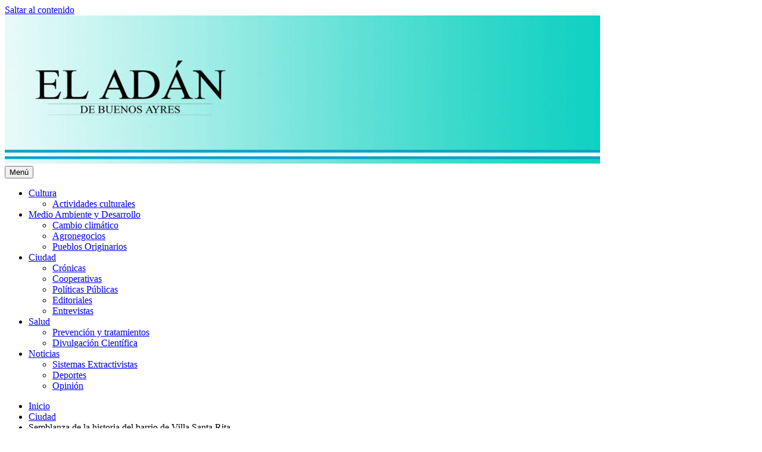

--- FILE ---
content_type: text/html; charset=UTF-8
request_url: http://www.eladanbuenosayres.com.ar/semblanza-de-la-historia-del-barrio-de-villa-santa-rita/
body_size: 54890
content:
<!doctype html>
<html lang="es">
<head>
	<meta charset="UTF-8">
	<meta name="viewport" content="width=device-width, initial-scale=1">
	<link rel="profile" href="https://gmpg.org/xfn/11">
	<meta name='robots' content='index, follow, max-image-preview:large, max-snippet:-1, max-video-preview:-1' />

	<!-- This site is optimized with the Yoast SEO plugin v24.2 - https://yoast.com/wordpress/plugins/seo/ -->
	<title>Semblanza de la historia del barrio de Villa Santa Rita - El Adán Buenos Ayres</title>
	<link rel="canonical" href="https://www.eladanbuenosayres.com.ar/semblanza-de-la-historia-del-barrio-de-villa-santa-rita/" />
	<meta property="og:locale" content="es_ES" />
	<meta property="og:type" content="article" />
	<meta property="og:title" content="Semblanza de la historia del barrio de Villa Santa Rita - El Adán Buenos Ayres" />
	<meta property="og:description" content="Villa Santa Rita es un hermoso barrio que integra la comuna 11 junto a Villa Devoto, Villa del Parque y Villa General Mitre.  La ley 1347/2004, sancionada el 27 de mayo de 2004 por la Legislatura de la Ciudad de Buenos Aires instituyó el 5 de septiembre como «Día del Barrio Villa Santa Rita» en..." />
	<meta property="og:url" content="https://www.eladanbuenosayres.com.ar/semblanza-de-la-historia-del-barrio-de-villa-santa-rita/" />
	<meta property="og:site_name" content="El Adán Buenos Ayres" />
	<meta property="article:published_time" content="2015-10-02T13:50:17+00:00" />
	<meta property="og:image" content="https://www.eladanbuenosayres.com.ar/wp-content/uploads/2015/10/escudo-santa_rita_.jpg" />
	<meta property="og:image:width" content="359" />
	<meta property="og:image:height" content="400" />
	<meta property="og:image:type" content="image/jpeg" />
	<meta name="author" content="c2041777" />
	<meta name="twitter:card" content="summary_large_image" />
	<meta name="twitter:label1" content="Escrito por" />
	<meta name="twitter:data1" content="c2041777" />
	<meta name="twitter:label2" content="Tiempo de lectura" />
	<meta name="twitter:data2" content="8 minutos" />
	<script type="application/ld+json" class="yoast-schema-graph">{"@context":"https://schema.org","@graph":[{"@type":"WebPage","@id":"https://www.eladanbuenosayres.com.ar/semblanza-de-la-historia-del-barrio-de-villa-santa-rita/","url":"https://www.eladanbuenosayres.com.ar/semblanza-de-la-historia-del-barrio-de-villa-santa-rita/","name":"Semblanza de la historia del barrio de Villa Santa Rita - El Adán Buenos Ayres","isPartOf":{"@id":"https://www.eladanbuenosayres.com.ar/#website"},"primaryImageOfPage":{"@id":"https://www.eladanbuenosayres.com.ar/semblanza-de-la-historia-del-barrio-de-villa-santa-rita/#primaryimage"},"image":{"@id":"https://www.eladanbuenosayres.com.ar/semblanza-de-la-historia-del-barrio-de-villa-santa-rita/#primaryimage"},"thumbnailUrl":"http://www.eladanbuenosayres.com.ar/wp-content/uploads/2015/10/escudo-santa_rita_.jpg","datePublished":"2015-10-02T13:50:17+00:00","dateModified":"2015-10-02T13:50:17+00:00","author":{"@id":"https://www.eladanbuenosayres.com.ar/#/schema/person/79d44f71e3dfbe9411ef9a7911993055"},"breadcrumb":{"@id":"https://www.eladanbuenosayres.com.ar/semblanza-de-la-historia-del-barrio-de-villa-santa-rita/#breadcrumb"},"inLanguage":"es","potentialAction":[{"@type":"ReadAction","target":["https://www.eladanbuenosayres.com.ar/semblanza-de-la-historia-del-barrio-de-villa-santa-rita/"]}]},{"@type":"ImageObject","inLanguage":"es","@id":"https://www.eladanbuenosayres.com.ar/semblanza-de-la-historia-del-barrio-de-villa-santa-rita/#primaryimage","url":"http://www.eladanbuenosayres.com.ar/wp-content/uploads/2015/10/escudo-santa_rita_.jpg","contentUrl":"http://www.eladanbuenosayres.com.ar/wp-content/uploads/2015/10/escudo-santa_rita_.jpg","width":359,"height":400},{"@type":"BreadcrumbList","@id":"https://www.eladanbuenosayres.com.ar/semblanza-de-la-historia-del-barrio-de-villa-santa-rita/#breadcrumb","itemListElement":[{"@type":"ListItem","position":1,"name":"Portada","item":"https://www.eladanbuenosayres.com.ar/"},{"@type":"ListItem","position":2,"name":"NOTICIAS","item":"https://www.eladanbuenosayres.com.ar/noticias/"},{"@type":"ListItem","position":3,"name":"Semblanza de la historia del barrio de Villa Santa Rita"}]},{"@type":"WebSite","@id":"https://www.eladanbuenosayres.com.ar/#website","url":"https://www.eladanbuenosayres.com.ar/","name":"El Adán Buenos Ayres","description":"Noticias porteñas","potentialAction":[{"@type":"SearchAction","target":{"@type":"EntryPoint","urlTemplate":"https://www.eladanbuenosayres.com.ar/?s={search_term_string}"},"query-input":{"@type":"PropertyValueSpecification","valueRequired":true,"valueName":"search_term_string"}}],"inLanguage":"es"},{"@type":"Person","@id":"https://www.eladanbuenosayres.com.ar/#/schema/person/79d44f71e3dfbe9411ef9a7911993055","name":"c2041777","url":"http://www.eladanbuenosayres.com.ar/author/c2041777/"}]}</script>
	<!-- / Yoast SEO plugin. -->


<link rel="alternate" type="application/rss+xml" title="El Adán Buenos Ayres &raquo; Feed" href="http://www.eladanbuenosayres.com.ar/feed/" />
<link rel="alternate" type="application/rss+xml" title="El Adán Buenos Ayres &raquo; Feed de los comentarios" href="http://www.eladanbuenosayres.com.ar/comments/feed/" />
<link rel="alternate" type="application/rss+xml" title="El Adán Buenos Ayres &raquo; Comentario Semblanza de la historia  del barrio de Villa Santa Rita del feed" href="http://www.eladanbuenosayres.com.ar/semblanza-de-la-historia-del-barrio-de-villa-santa-rita/feed/" />
<link rel="alternate" title="oEmbed (JSON)" type="application/json+oembed" href="http://www.eladanbuenosayres.com.ar/wp-json/oembed/1.0/embed?url=http%3A%2F%2Fwww.eladanbuenosayres.com.ar%2Fsemblanza-de-la-historia-del-barrio-de-villa-santa-rita%2F" />
<link rel="alternate" title="oEmbed (XML)" type="text/xml+oembed" href="http://www.eladanbuenosayres.com.ar/wp-json/oembed/1.0/embed?url=http%3A%2F%2Fwww.eladanbuenosayres.com.ar%2Fsemblanza-de-la-historia-del-barrio-de-villa-santa-rita%2F&#038;format=xml" />
<style id='wp-img-auto-sizes-contain-inline-css'>
img:is([sizes=auto i],[sizes^="auto," i]){contain-intrinsic-size:3000px 1500px}
/*# sourceURL=wp-img-auto-sizes-contain-inline-css */
</style>
<style id='wp-emoji-styles-inline-css'>

	img.wp-smiley, img.emoji {
		display: inline !important;
		border: none !important;
		box-shadow: none !important;
		height: 1em !important;
		width: 1em !important;
		margin: 0 0.07em !important;
		vertical-align: -0.1em !important;
		background: none !important;
		padding: 0 !important;
	}
/*# sourceURL=wp-emoji-styles-inline-css */
</style>
<link rel='stylesheet' id='wp-block-library-css' href='http://www.eladanbuenosayres.com.ar/wp-includes/css/dist/block-library/style.min.css?ver=6.9' media='all' />
<style id='classic-theme-styles-inline-css'>
/*! This file is auto-generated */
.wp-block-button__link{color:#fff;background-color:#32373c;border-radius:9999px;box-shadow:none;text-decoration:none;padding:calc(.667em + 2px) calc(1.333em + 2px);font-size:1.125em}.wp-block-file__button{background:#32373c;color:#fff;text-decoration:none}
/*# sourceURL=/wp-includes/css/classic-themes.min.css */
</style>
<style id='pdfemb-pdf-embedder-viewer-style-inline-css'>
.wp-block-pdfemb-pdf-embedder-viewer{max-width:none}

/*# sourceURL=http://www.eladanbuenosayres.com.ar/wp-content/plugins/pdf-embedder/block/build/style-index.css */
</style>
<style id='global-styles-inline-css'>
:root{--wp--preset--aspect-ratio--square: 1;--wp--preset--aspect-ratio--4-3: 4/3;--wp--preset--aspect-ratio--3-4: 3/4;--wp--preset--aspect-ratio--3-2: 3/2;--wp--preset--aspect-ratio--2-3: 2/3;--wp--preset--aspect-ratio--16-9: 16/9;--wp--preset--aspect-ratio--9-16: 9/16;--wp--preset--color--black: #000000;--wp--preset--color--cyan-bluish-gray: #abb8c3;--wp--preset--color--white: #ffffff;--wp--preset--color--pale-pink: #f78da7;--wp--preset--color--vivid-red: #cf2e2e;--wp--preset--color--luminous-vivid-orange: #ff6900;--wp--preset--color--luminous-vivid-amber: #fcb900;--wp--preset--color--light-green-cyan: #7bdcb5;--wp--preset--color--vivid-green-cyan: #00d084;--wp--preset--color--pale-cyan-blue: #8ed1fc;--wp--preset--color--vivid-cyan-blue: #0693e3;--wp--preset--color--vivid-purple: #9b51e0;--wp--preset--gradient--vivid-cyan-blue-to-vivid-purple: linear-gradient(135deg,rgb(6,147,227) 0%,rgb(155,81,224) 100%);--wp--preset--gradient--light-green-cyan-to-vivid-green-cyan: linear-gradient(135deg,rgb(122,220,180) 0%,rgb(0,208,130) 100%);--wp--preset--gradient--luminous-vivid-amber-to-luminous-vivid-orange: linear-gradient(135deg,rgb(252,185,0) 0%,rgb(255,105,0) 100%);--wp--preset--gradient--luminous-vivid-orange-to-vivid-red: linear-gradient(135deg,rgb(255,105,0) 0%,rgb(207,46,46) 100%);--wp--preset--gradient--very-light-gray-to-cyan-bluish-gray: linear-gradient(135deg,rgb(238,238,238) 0%,rgb(169,184,195) 100%);--wp--preset--gradient--cool-to-warm-spectrum: linear-gradient(135deg,rgb(74,234,220) 0%,rgb(151,120,209) 20%,rgb(207,42,186) 40%,rgb(238,44,130) 60%,rgb(251,105,98) 80%,rgb(254,248,76) 100%);--wp--preset--gradient--blush-light-purple: linear-gradient(135deg,rgb(255,206,236) 0%,rgb(152,150,240) 100%);--wp--preset--gradient--blush-bordeaux: linear-gradient(135deg,rgb(254,205,165) 0%,rgb(254,45,45) 50%,rgb(107,0,62) 100%);--wp--preset--gradient--luminous-dusk: linear-gradient(135deg,rgb(255,203,112) 0%,rgb(199,81,192) 50%,rgb(65,88,208) 100%);--wp--preset--gradient--pale-ocean: linear-gradient(135deg,rgb(255,245,203) 0%,rgb(182,227,212) 50%,rgb(51,167,181) 100%);--wp--preset--gradient--electric-grass: linear-gradient(135deg,rgb(202,248,128) 0%,rgb(113,206,126) 100%);--wp--preset--gradient--midnight: linear-gradient(135deg,rgb(2,3,129) 0%,rgb(40,116,252) 100%);--wp--preset--font-size--small: 13px;--wp--preset--font-size--medium: 20px;--wp--preset--font-size--large: 36px;--wp--preset--font-size--x-large: 42px;--wp--preset--spacing--20: 0.44rem;--wp--preset--spacing--30: 0.67rem;--wp--preset--spacing--40: 1rem;--wp--preset--spacing--50: 1.5rem;--wp--preset--spacing--60: 2.25rem;--wp--preset--spacing--70: 3.38rem;--wp--preset--spacing--80: 5.06rem;--wp--preset--shadow--natural: 6px 6px 9px rgba(0, 0, 0, 0.2);--wp--preset--shadow--deep: 12px 12px 50px rgba(0, 0, 0, 0.4);--wp--preset--shadow--sharp: 6px 6px 0px rgba(0, 0, 0, 0.2);--wp--preset--shadow--outlined: 6px 6px 0px -3px rgb(255, 255, 255), 6px 6px rgb(0, 0, 0);--wp--preset--shadow--crisp: 6px 6px 0px rgb(0, 0, 0);}:where(.is-layout-flex){gap: 0.5em;}:where(.is-layout-grid){gap: 0.5em;}body .is-layout-flex{display: flex;}.is-layout-flex{flex-wrap: wrap;align-items: center;}.is-layout-flex > :is(*, div){margin: 0;}body .is-layout-grid{display: grid;}.is-layout-grid > :is(*, div){margin: 0;}:where(.wp-block-columns.is-layout-flex){gap: 2em;}:where(.wp-block-columns.is-layout-grid){gap: 2em;}:where(.wp-block-post-template.is-layout-flex){gap: 1.25em;}:where(.wp-block-post-template.is-layout-grid){gap: 1.25em;}.has-black-color{color: var(--wp--preset--color--black) !important;}.has-cyan-bluish-gray-color{color: var(--wp--preset--color--cyan-bluish-gray) !important;}.has-white-color{color: var(--wp--preset--color--white) !important;}.has-pale-pink-color{color: var(--wp--preset--color--pale-pink) !important;}.has-vivid-red-color{color: var(--wp--preset--color--vivid-red) !important;}.has-luminous-vivid-orange-color{color: var(--wp--preset--color--luminous-vivid-orange) !important;}.has-luminous-vivid-amber-color{color: var(--wp--preset--color--luminous-vivid-amber) !important;}.has-light-green-cyan-color{color: var(--wp--preset--color--light-green-cyan) !important;}.has-vivid-green-cyan-color{color: var(--wp--preset--color--vivid-green-cyan) !important;}.has-pale-cyan-blue-color{color: var(--wp--preset--color--pale-cyan-blue) !important;}.has-vivid-cyan-blue-color{color: var(--wp--preset--color--vivid-cyan-blue) !important;}.has-vivid-purple-color{color: var(--wp--preset--color--vivid-purple) !important;}.has-black-background-color{background-color: var(--wp--preset--color--black) !important;}.has-cyan-bluish-gray-background-color{background-color: var(--wp--preset--color--cyan-bluish-gray) !important;}.has-white-background-color{background-color: var(--wp--preset--color--white) !important;}.has-pale-pink-background-color{background-color: var(--wp--preset--color--pale-pink) !important;}.has-vivid-red-background-color{background-color: var(--wp--preset--color--vivid-red) !important;}.has-luminous-vivid-orange-background-color{background-color: var(--wp--preset--color--luminous-vivid-orange) !important;}.has-luminous-vivid-amber-background-color{background-color: var(--wp--preset--color--luminous-vivid-amber) !important;}.has-light-green-cyan-background-color{background-color: var(--wp--preset--color--light-green-cyan) !important;}.has-vivid-green-cyan-background-color{background-color: var(--wp--preset--color--vivid-green-cyan) !important;}.has-pale-cyan-blue-background-color{background-color: var(--wp--preset--color--pale-cyan-blue) !important;}.has-vivid-cyan-blue-background-color{background-color: var(--wp--preset--color--vivid-cyan-blue) !important;}.has-vivid-purple-background-color{background-color: var(--wp--preset--color--vivid-purple) !important;}.has-black-border-color{border-color: var(--wp--preset--color--black) !important;}.has-cyan-bluish-gray-border-color{border-color: var(--wp--preset--color--cyan-bluish-gray) !important;}.has-white-border-color{border-color: var(--wp--preset--color--white) !important;}.has-pale-pink-border-color{border-color: var(--wp--preset--color--pale-pink) !important;}.has-vivid-red-border-color{border-color: var(--wp--preset--color--vivid-red) !important;}.has-luminous-vivid-orange-border-color{border-color: var(--wp--preset--color--luminous-vivid-orange) !important;}.has-luminous-vivid-amber-border-color{border-color: var(--wp--preset--color--luminous-vivid-amber) !important;}.has-light-green-cyan-border-color{border-color: var(--wp--preset--color--light-green-cyan) !important;}.has-vivid-green-cyan-border-color{border-color: var(--wp--preset--color--vivid-green-cyan) !important;}.has-pale-cyan-blue-border-color{border-color: var(--wp--preset--color--pale-cyan-blue) !important;}.has-vivid-cyan-blue-border-color{border-color: var(--wp--preset--color--vivid-cyan-blue) !important;}.has-vivid-purple-border-color{border-color: var(--wp--preset--color--vivid-purple) !important;}.has-vivid-cyan-blue-to-vivid-purple-gradient-background{background: var(--wp--preset--gradient--vivid-cyan-blue-to-vivid-purple) !important;}.has-light-green-cyan-to-vivid-green-cyan-gradient-background{background: var(--wp--preset--gradient--light-green-cyan-to-vivid-green-cyan) !important;}.has-luminous-vivid-amber-to-luminous-vivid-orange-gradient-background{background: var(--wp--preset--gradient--luminous-vivid-amber-to-luminous-vivid-orange) !important;}.has-luminous-vivid-orange-to-vivid-red-gradient-background{background: var(--wp--preset--gradient--luminous-vivid-orange-to-vivid-red) !important;}.has-very-light-gray-to-cyan-bluish-gray-gradient-background{background: var(--wp--preset--gradient--very-light-gray-to-cyan-bluish-gray) !important;}.has-cool-to-warm-spectrum-gradient-background{background: var(--wp--preset--gradient--cool-to-warm-spectrum) !important;}.has-blush-light-purple-gradient-background{background: var(--wp--preset--gradient--blush-light-purple) !important;}.has-blush-bordeaux-gradient-background{background: var(--wp--preset--gradient--blush-bordeaux) !important;}.has-luminous-dusk-gradient-background{background: var(--wp--preset--gradient--luminous-dusk) !important;}.has-pale-ocean-gradient-background{background: var(--wp--preset--gradient--pale-ocean) !important;}.has-electric-grass-gradient-background{background: var(--wp--preset--gradient--electric-grass) !important;}.has-midnight-gradient-background{background: var(--wp--preset--gradient--midnight) !important;}.has-small-font-size{font-size: var(--wp--preset--font-size--small) !important;}.has-medium-font-size{font-size: var(--wp--preset--font-size--medium) !important;}.has-large-font-size{font-size: var(--wp--preset--font-size--large) !important;}.has-x-large-font-size{font-size: var(--wp--preset--font-size--x-large) !important;}
:where(.wp-block-post-template.is-layout-flex){gap: 1.25em;}:where(.wp-block-post-template.is-layout-grid){gap: 1.25em;}
:where(.wp-block-term-template.is-layout-flex){gap: 1.25em;}:where(.wp-block-term-template.is-layout-grid){gap: 1.25em;}
:where(.wp-block-columns.is-layout-flex){gap: 2em;}:where(.wp-block-columns.is-layout-grid){gap: 2em;}
:root :where(.wp-block-pullquote){font-size: 1.5em;line-height: 1.6;}
/*# sourceURL=global-styles-inline-css */
</style>
<link rel='stylesheet' id='wpusb-style-css' href='http://www.eladanbuenosayres.com.ar/wp-content/plugins/wpupper-share-buttons/build/style.css?ver=1750167178' media='all' />
<link rel='stylesheet' id='fontawesome-css' href='http://www.eladanbuenosayres.com.ar/wp-content/themes/digital-newspaper/assets/lib/fontawesome/css/all.min.css?ver=5.15.3' media='all' />
<link rel='stylesheet' id='slick-css' href='http://www.eladanbuenosayres.com.ar/wp-content/themes/digital-newspaper/assets/lib/slick/slick.css?ver=1.8.1' media='all' />
<link rel='stylesheet' id='digital-newspaper-typo-fonts-css' href='http://www.eladanbuenosayres.com.ar/wp-content/fonts/280fda6ef62cc258529aa63bc3ebc477.css' media='all' />
<link rel='stylesheet' id='digital-newspaper-style-css' href='http://www.eladanbuenosayres.com.ar/wp-content/themes/digital-newspaper/style.css?ver=1.1.17' media='all' />
<style id='digital-newspaper-style-inline-css'>
body.digital_newspaper_font_typography{ --digital-newspaper-global-preset-color-1: #009dd2;}
 body.digital_newspaper_font_typography{ --digital-newspaper-global-preset-color-2: #27272a;}
 body.digital_newspaper_font_typography{ --digital-newspaper-global-preset-color-3: #ef4444;}
 body.digital_newspaper_font_typography{ --digital-newspaper-global-preset-color-4: #eab308;}
 body.digital_newspaper_font_typography{ --digital-newspaper-global-preset-color-5: #84cc16;}
 body.digital_newspaper_font_typography{ --digital-newspaper-global-preset-color-6: #22c55e;}
 body.digital_newspaper_font_typography{ --digital-newspaper-global-preset-color-7: #06b6d4;}
 body.digital_newspaper_font_typography{ --digital-newspaper-global-preset-color-8: #0284c7;}
 body.digital_newspaper_font_typography{ --digital-newspaper-global-preset-color-9: #6366f1;}
 body.digital_newspaper_font_typography{ --digital-newspaper-global-preset-color-10: #84cc16;}
 body.digital_newspaper_font_typography{ --digital-newspaper-global-preset-color-11: #a855f7;}
 body.digital_newspaper_font_typography{ --digital-newspaper-global-preset-color-12: #f43f5e;}
 body.digital_newspaper_font_typography{ --digital-newspaper-global-preset-gradient-color-1: linear-gradient( 135deg, #485563 10%, #29323c 100%);}
 body.digital_newspaper_font_typography{ --digital-newspaper-global-preset-gradient-color-2: linear-gradient( 135deg, #FF512F 10%, #F09819 100%);}
 body.digital_newspaper_font_typography{ --digital-newspaper-global-preset-gradient-color-3: linear-gradient( 135deg, #00416A 10%, #E4E5E6 100%);}
 body.digital_newspaper_font_typography{ --digital-newspaper-global-preset-gradient-color-4: linear-gradient( 135deg, #CE9FFC 10%, #7367F0 100%);}
 body.digital_newspaper_font_typography{ --digital-newspaper-global-preset-gradient-color-5: linear-gradient( 135deg, #90F7EC 10%, #32CCBC 100%);}
 body.digital_newspaper_font_typography{ --digital-newspaper-global-preset-gradient-color-6: linear-gradient( 135deg, #81FBB8 10%, #28C76F 100%);}
 body.digital_newspaper_font_typography{ --digital-newspaper-global-preset-gradient-color-7: linear-gradient( 135deg, #EB3349 10%, #F45C43 100%);}
 body.digital_newspaper_font_typography{ --digital-newspaper-global-preset-gradient-color-8: linear-gradient( 135deg, #FFF720 10%, #3CD500 100%);}
 body.digital_newspaper_font_typography{ --digital-newspaper-global-preset-gradient-color-9: linear-gradient( 135deg, #FF96F9 10%, #C32BAC 100%);}
 body.digital_newspaper_font_typography{ --digital-newspaper-global-preset-gradient-color-10: linear-gradient( 135deg, #69FF97 10%, #00E4FF 100%);}
 body.digital_newspaper_font_typography{ --digital-newspaper-global-preset-gradient-color-11: linear-gradient( 135deg, #3C8CE7 10%, #00EAFF 100%);}
 body.digital_newspaper_font_typography{ --digital-newspaper-global-preset-gradient-color-12: linear-gradient( 135deg, #FF7AF5 10%, #513162 100%);}
.digital_newspaper_font_typography { --header-padding: 15px;} .digital_newspaper_font_typography { --header-padding-tablet: 10px;} .digital_newspaper_font_typography { --header-padding-smartphone: 10px;}.digital_newspaper_main_body .site-header.layout--default .top-header{ background: linear-gradient(135deg,rgb(253,79,24) 10%,rgb(247,157,22) 100%)}.digital_newspaper_font_typography { --site-title-family : Jost; }
.digital_newspaper_font_typography { --site-title-weight : 700; }
.digital_newspaper_font_typography { --site-title-texttransform : unset; }
.digital_newspaper_font_typography { --site-title-textdecoration : none; }
.digital_newspaper_font_typography { --site-title-size : 29px; }
.digital_newspaper_font_typography { --site-title-size-tab : 29px; }
.digital_newspaper_font_typography { --site-title-size-mobile : 29px; }
.digital_newspaper_font_typography { --site-title-lineheight : 45px; }
.digital_newspaper_font_typography { --site-title-lineheight-tab : 42px; }
.digital_newspaper_font_typography { --site-title-lineheight-mobile : 40px; }
.digital_newspaper_font_typography { --site-title-letterspacing : 0px; }
.digital_newspaper_font_typography { --site-title-letterspacing-tab : 0px; }
.digital_newspaper_font_typography { --site-title-letterspacing-mobile : 0px; }
.digital_newspaper_font_typography { --block-title-family : Jost; }
.digital_newspaper_font_typography { --block-title-weight : 500; }
.digital_newspaper_font_typography { --block-title-texttransform : unset; }
.digital_newspaper_font_typography { --block-title-textdecoration : none; }
.digital_newspaper_font_typography { --block-title-size : 26px; }
.digital_newspaper_font_typography { --block-title-size-tab : 26px; }
.digital_newspaper_font_typography { --block-title-size-mobile : 25px; }
.digital_newspaper_font_typography { --block-title-lineheight : 30px; }
.digital_newspaper_font_typography { --block-title-lineheight-tab : 30px; }
.digital_newspaper_font_typography { --block-title-lineheight-mobile : 30px; }
.digital_newspaper_font_typography { --block-title-letterspacing : 0px; }
.digital_newspaper_font_typography { --block-title-letterspacing-tab : 0px; }
.digital_newspaper_font_typography { --block-title-letterspacing-mobile : 0px; }
.digital_newspaper_font_typography { --post-title-family : Jost; }
.digital_newspaper_font_typography { --post-title-weight : 500; }
.digital_newspaper_font_typography { --post-title-texttransform : unset; }
.digital_newspaper_font_typography { --post-title-textdecoration : none; }
.digital_newspaper_font_typography { --post-title-size : 22px; }
.digital_newspaper_font_typography { --post-title-size-tab : 20px; }
.digital_newspaper_font_typography { --post-title-size-mobile : 19px; }
.digital_newspaper_font_typography { --post-title-lineheight : 27px; }
.digital_newspaper_font_typography { --post-title-lineheight-tab : 27px; }
.digital_newspaper_font_typography { --post-title-lineheight-mobile : 27px; }
.digital_newspaper_font_typography { --post-title-letterspacing : 0px; }
.digital_newspaper_font_typography { --post-title-letterspacing-tab : 0px; }
.digital_newspaper_font_typography { --post-title-letterspacing-mobile : 0px; }
.digital_newspaper_font_typography { --meta-family : Jost; }
.digital_newspaper_font_typography { --meta-weight : 500; }
.digital_newspaper_font_typography { --meta-texttransform : unset; }
.digital_newspaper_font_typography { --meta-textdecoration : none; }
.digital_newspaper_font_typography { --meta-size : 14px; }
.digital_newspaper_font_typography { --meta-size-tab : 14px; }
.digital_newspaper_font_typography { --meta-size-mobile : 14px; }
.digital_newspaper_font_typography { --meta-lineheight : 20px; }
.digital_newspaper_font_typography { --meta-lineheight-tab : 20px; }
.digital_newspaper_font_typography { --meta-lineheight-mobile : 20px; }
.digital_newspaper_font_typography { --meta-letterspacing : 0px; }
.digital_newspaper_font_typography { --meta-letterspacing-tab : 0px; }
.digital_newspaper_font_typography { --meta-letterspacing-mobile : 0px; }
.digital_newspaper_font_typography { --content-family : Jost; }
.digital_newspaper_font_typography { --content-weight : 400; }
.digital_newspaper_font_typography { --content-texttransform : unset; }
.digital_newspaper_font_typography { --content-textdecoration : none; }
.digital_newspaper_font_typography { --content-size : 15px; }
.digital_newspaper_font_typography { --content-size-tab : 15px; }
.digital_newspaper_font_typography { --content-size-mobile : 15px; }
.digital_newspaper_font_typography { --content-lineheight : 24px; }
.digital_newspaper_font_typography { --content-lineheight-tab : 24px; }
.digital_newspaper_font_typography { --content-lineheight-mobile : 24px; }
.digital_newspaper_font_typography { --content-letterspacing : 0px; }
.digital_newspaper_font_typography { --content-letterspacing-tab : 0px; }
.digital_newspaper_font_typography { --content-letterspacing-mobile : 0px; }
.digital_newspaper_font_typography { --menu-family : Jost; }
.digital_newspaper_font_typography { --menu-weight : 600; }
.digital_newspaper_font_typography { --menu-texttransform : unset; }
.digital_newspaper_font_typography { --menu-textdecoration : none; }
.digital_newspaper_font_typography { --menu-size : 15px; }
.digital_newspaper_font_typography { --menu-size-tab : 16px; }
.digital_newspaper_font_typography { --menu-size-mobile : 16px; }
.digital_newspaper_font_typography { --menu-lineheight : 24px; }
.digital_newspaper_font_typography { --menu-lineheight-tab : 24px; }
.digital_newspaper_font_typography { --menu-lineheight-mobile : 24px; }
.digital_newspaper_font_typography { --menu-letterspacing : 0px; }
.digital_newspaper_font_typography { --menu-letterspacing-tab : 0px; }
.digital_newspaper_font_typography { --menu-letterspacing-mobile : 0px; }
.digital_newspaper_font_typography { --submenu-family : Jost; }
.digital_newspaper_font_typography { --submenu-weight : 700; }
.digital_newspaper_font_typography { --submenu-texttransform : unset; }
.digital_newspaper_font_typography { --submenu-textdecoration : none; }
.digital_newspaper_font_typography { --submenu-size : 15px; }
.digital_newspaper_font_typography { --submenu-size-tab : 15px; }
.digital_newspaper_font_typography { --submenu-size-mobile : 15px; }
.digital_newspaper_font_typography { --submenu-lineheight : 24px; }
.digital_newspaper_font_typography { --submenu-lineheight-tab : 24px; }
.digital_newspaper_font_typography { --submenu-lineheight-mobile : 24px; }
.digital_newspaper_font_typography { --submenu-letterspacing : 0px; }
.digital_newspaper_font_typography { --submenu-letterspacing-tab : 0px; }
.digital_newspaper_font_typography { --submenu-letterspacing-mobile : 0px; }
.digital_newspaper_font_typography { --single-title-family : Jost; }
.digital_newspaper_font_typography { --single-title-weight : 700; }
.digital_newspaper_font_typography { --single-title-texttransform : unset; }
.digital_newspaper_font_typography { --single-title-textdecoration : none; }
.digital_newspaper_font_typography { --single-title-size : 34px; }
.digital_newspaper_font_typography { --single-title-size-tab : 32px; }
.digital_newspaper_font_typography { --single-title-size-mobile : 30px; }
.digital_newspaper_font_typography { --single-title-lineheight : 40px; }
.digital_newspaper_font_typography { --single-title-lineheight-tab : 40px; }
.digital_newspaper_font_typography { --single-title-lineheight-mobile : 35px; }
.digital_newspaper_font_typography { --single-title-letterspacing : 0px; }
.digital_newspaper_font_typography { --single-title-letterspacing-tab : 0px; }
.digital_newspaper_font_typography { --single-title-letterspacing-mobile : 0px; }
.digital_newspaper_font_typography { --single-meta-family : Jost; }
.digital_newspaper_font_typography { --single-meta-weight : 500; }
.digital_newspaper_font_typography { --single-meta-texttransform : unset; }
.digital_newspaper_font_typography { --single-meta-textdecoration : none; }
.digital_newspaper_font_typography { --single-meta-size : 14px; }
.digital_newspaper_font_typography { --single-meta-size-tab : 14px; }
.digital_newspaper_font_typography { --single-meta-size-mobile : 13px; }
.digital_newspaper_font_typography { --single-meta-lineheight : 22px; }
.digital_newspaper_font_typography { --single-meta-lineheight-tab : 22px; }
.digital_newspaper_font_typography { --single-meta-lineheight-mobile : 22px; }
.digital_newspaper_font_typography { --single-meta-letterspacing : 0px; }
.digital_newspaper_font_typography { --single-meta-letterspacing-tab : 0px; }
.digital_newspaper_font_typography { --single-meta-letterspacing-mobile : 0px; }
.digital_newspaper_font_typography { --single-content-family : Jost; }
.digital_newspaper_font_typography { --single-content-weight : 400; }
.digital_newspaper_font_typography { --single-content-texttransform : unset; }
.digital_newspaper_font_typography { --single-content-textdecoration : none; }
.digital_newspaper_font_typography { --single-content-size : 17px; }
.digital_newspaper_font_typography { --single-content-size-tab : 16px; }
.digital_newspaper_font_typography { --single-content-size-mobile : 16px; }
.digital_newspaper_font_typography { --single-content-lineheight : 27px; }
.digital_newspaper_font_typography { --single-content-lineheight-tab : 22px; }
.digital_newspaper_font_typography { --single-content-lineheight-mobile : 22px; }
.digital_newspaper_font_typography { --single-content-letterspacing : 0px; }
.digital_newspaper_font_typography { --single-content-letterspacing-tab : 0px; }
.digital_newspaper_font_typography { --single-content-letterspacing-mobile : 0px; }
body .site-branding img.custom-logo{ width: 230px; }@media(max-width: 940px) { body .site-branding img.custom-logo{ width: 200px; } }
@media(max-width: 610px) { body .site-branding img.custom-logo{ width: 200px; } }
.digital_newspaper_main_body { --site-bk-color: #F0F1F2} body.digital_newspaper_font_typography{ --digital-newspaper-animation-object-color: #FD4F18;}
@media(max-width: 610px) { .ads-banner{ display : block;} }@media(max-width: 610px) { body #digital-newspaper-scroll-to-top.show{ display : none;} } body.digital_newspaper_main_body{ --theme-color-red: var( --digital-newspaper-global-preset-color-8 );} body.digital_newspaper_dark_mode{ --theme-color-red: var( --digital-newspaper-global-preset-color-8 );}body .post-categories .cat-item.cat-14 { background-color : #333333} body .post-categories .cat-item.cat-14:hover { background-color : #FD4F18} body .digital-newspaper-category-no-bk .post-categories .cat-item.cat-14 a { color : #333333} body .digital-newspaper-category-no-bk .post-categories .cat-item.cat-14 a:hover { color : #FD4F18;} body .post-categories .cat-item.cat-15 { background-color : #333333} body .post-categories .cat-item.cat-15:hover { background-color : #FD4F18} body .digital-newspaper-category-no-bk .post-categories .cat-item.cat-15 a { color : #333333} body .digital-newspaper-category-no-bk .post-categories .cat-item.cat-15 a:hover { color : #FD4F18;} body .post-categories .cat-item.cat-16 { background-color : #333333} body .post-categories .cat-item.cat-16:hover { background-color : #FD4F18} body .digital-newspaper-category-no-bk .post-categories .cat-item.cat-16 a { color : #333333} body .digital-newspaper-category-no-bk .post-categories .cat-item.cat-16 a:hover { color : #FD4F18;} body .post-categories .cat-item.cat-2 { background-color : #333333} body .post-categories .cat-item.cat-2:hover { background-color : #FD4F18} body .digital-newspaper-category-no-bk .post-categories .cat-item.cat-2 a { color : #333333} body .digital-newspaper-category-no-bk .post-categories .cat-item.cat-2 a:hover { color : #FD4F18;} body .post-categories .cat-item.cat-3 { background-color : #333333} body .post-categories .cat-item.cat-3:hover { background-color : #FD4F18} body .digital-newspaper-category-no-bk .post-categories .cat-item.cat-3 a { color : #333333} body .digital-newspaper-category-no-bk .post-categories .cat-item.cat-3 a:hover { color : #FD4F18;} body .post-categories .cat-item.cat-17 { background-color : #333333} body .post-categories .cat-item.cat-17:hover { background-color : #FD4F18} body .digital-newspaper-category-no-bk .post-categories .cat-item.cat-17 a { color : #333333} body .digital-newspaper-category-no-bk .post-categories .cat-item.cat-17 a:hover { color : #FD4F18;} body .post-categories .cat-item.cat-18 { background-color : #333333} body .post-categories .cat-item.cat-18:hover { background-color : #FD4F18} body .digital-newspaper-category-no-bk .post-categories .cat-item.cat-18 a { color : #333333} body .digital-newspaper-category-no-bk .post-categories .cat-item.cat-18 a:hover { color : #FD4F18;} body .post-categories .cat-item.cat-19 { background-color : #333333} body .post-categories .cat-item.cat-19:hover { background-color : #FD4F18} body .digital-newspaper-category-no-bk .post-categories .cat-item.cat-19 a { color : #333333} body .digital-newspaper-category-no-bk .post-categories .cat-item.cat-19 a:hover { color : #FD4F18;} body .post-categories .cat-item.cat-20 { background-color : #333333} body .post-categories .cat-item.cat-20:hover { background-color : #FD4F18} body .digital-newspaper-category-no-bk .post-categories .cat-item.cat-20 a { color : #333333} body .digital-newspaper-category-no-bk .post-categories .cat-item.cat-20 a:hover { color : #FD4F18;} body .post-categories .cat-item.cat-21 { background-color : #333333} body .post-categories .cat-item.cat-21:hover { background-color : #FD4F18} body .digital-newspaper-category-no-bk .post-categories .cat-item.cat-21 a { color : #333333} body .digital-newspaper-category-no-bk .post-categories .cat-item.cat-21 a:hover { color : #FD4F18;} body .post-categories .cat-item.cat-22 { background-color : #333333} body .post-categories .cat-item.cat-22:hover { background-color : #FD4F18} body .digital-newspaper-category-no-bk .post-categories .cat-item.cat-22 a { color : #333333} body .digital-newspaper-category-no-bk .post-categories .cat-item.cat-22 a:hover { color : #FD4F18;} body .post-categories .cat-item.cat-5 { background-color : #333333} body .post-categories .cat-item.cat-5:hover { background-color : #FD4F18} body .digital-newspaper-category-no-bk .post-categories .cat-item.cat-5 a { color : #333333} body .digital-newspaper-category-no-bk .post-categories .cat-item.cat-5 a:hover { color : #FD4F18;} body .post-categories .cat-item.cat-23 { background-color : #333333} body .post-categories .cat-item.cat-23:hover { background-color : #FD4F18} body .digital-newspaper-category-no-bk .post-categories .cat-item.cat-23 a { color : #333333} body .digital-newspaper-category-no-bk .post-categories .cat-item.cat-23 a:hover { color : #FD4F18;} body .post-categories .cat-item.cat-6 { background-color : #333333} body .post-categories .cat-item.cat-6:hover { background-color : #FD4F18} body .digital-newspaper-category-no-bk .post-categories .cat-item.cat-6 a { color : #333333} body .digital-newspaper-category-no-bk .post-categories .cat-item.cat-6 a:hover { color : #FD4F18;} body .post-categories .cat-item.cat-7 { background-color : #333333} body .post-categories .cat-item.cat-7:hover { background-color : #FD4F18} body .digital-newspaper-category-no-bk .post-categories .cat-item.cat-7 a { color : #333333} body .digital-newspaper-category-no-bk .post-categories .cat-item.cat-7 a:hover { color : #FD4F18;} body .post-categories .cat-item.cat-8 { background-color : #333333} body .post-categories .cat-item.cat-8:hover { background-color : #FD4F18} body .digital-newspaper-category-no-bk .post-categories .cat-item.cat-8 a { color : #333333} body .digital-newspaper-category-no-bk .post-categories .cat-item.cat-8 a:hover { color : #FD4F18;} body .post-categories .cat-item.cat-9 { background-color : #333333} body .post-categories .cat-item.cat-9:hover { background-color : #FD4F18} body .digital-newspaper-category-no-bk .post-categories .cat-item.cat-9 a { color : #333333} body .digital-newspaper-category-no-bk .post-categories .cat-item.cat-9 a:hover { color : #FD4F18;} body .post-categories .cat-item.cat-10 { background-color : #333333} body .post-categories .cat-item.cat-10:hover { background-color : #FD4F18} body .digital-newspaper-category-no-bk .post-categories .cat-item.cat-10 a { color : #333333} body .digital-newspaper-category-no-bk .post-categories .cat-item.cat-10 a:hover { color : #FD4F18;} body .post-categories .cat-item.cat-24 { background-color : #333333} body .post-categories .cat-item.cat-24:hover { background-color : #FD4F18} body .digital-newspaper-category-no-bk .post-categories .cat-item.cat-24 a { color : #333333} body .digital-newspaper-category-no-bk .post-categories .cat-item.cat-24 a:hover { color : #FD4F18;} body .post-categories .cat-item.cat-11 { background-color : #333333} body .post-categories .cat-item.cat-11:hover { background-color : #FD4F18} body .digital-newspaper-category-no-bk .post-categories .cat-item.cat-11 a { color : #333333} body .digital-newspaper-category-no-bk .post-categories .cat-item.cat-11 a:hover { color : #FD4F18;} body .post-categories .cat-item.cat-12 { background-color : #333333} body .post-categories .cat-item.cat-12:hover { background-color : #FD4F18} body .digital-newspaper-category-no-bk .post-categories .cat-item.cat-12 a { color : #333333} body .digital-newspaper-category-no-bk .post-categories .cat-item.cat-12 a:hover { color : #FD4F18;} body .post-categories .cat-item.cat-1 { background-color : #333333} body .post-categories .cat-item.cat-1:hover { background-color : #FD4F18} body .digital-newspaper-category-no-bk .post-categories .cat-item.cat-1 a { color : #333333} body .digital-newspaper-category-no-bk .post-categories .cat-item.cat-1 a:hover { color : #FD4F18;} body .post-categories .cat-item.cat-13 { background-color : #333333} body .post-categories .cat-item.cat-13:hover { background-color : #FD4F18} body .digital-newspaper-category-no-bk .post-categories .cat-item.cat-13 a { color : #333333} body .digital-newspaper-category-no-bk .post-categories .cat-item.cat-13 a:hover { color : #FD4F18;}
/*# sourceURL=digital-newspaper-style-inline-css */
</style>
<link rel='stylesheet' id='digital-newspaper-main-style-css' href='http://www.eladanbuenosayres.com.ar/wp-content/themes/digital-newspaper/assets/css/main.css?ver=1.1.17' media='all' />
<link rel='stylesheet' id='digital-newspaper-main-style-additional-css' href='http://www.eladanbuenosayres.com.ar/wp-content/themes/digital-newspaper/assets/css/add.css?ver=1.1.17' media='all' />
<link rel='stylesheet' id='digital-newspaper-loader-style-css' href='http://www.eladanbuenosayres.com.ar/wp-content/themes/digital-newspaper/assets/css/loader.css?ver=1.1.17' media='all' />
<link rel='stylesheet' id='digital-newspaper-responsive-style-css' href='http://www.eladanbuenosayres.com.ar/wp-content/themes/digital-newspaper/assets/css/responsive.css?ver=1.1.17' media='all' />
<script src="http://www.eladanbuenosayres.com.ar/wp-includes/js/jquery/jquery.min.js?ver=3.7.1" id="jquery-core-js"></script>
<script src="http://www.eladanbuenosayres.com.ar/wp-includes/js/jquery/jquery-migrate.min.js?ver=3.4.1" id="jquery-migrate-js"></script>
<link rel="https://api.w.org/" href="http://www.eladanbuenosayres.com.ar/wp-json/" /><link rel="alternate" title="JSON" type="application/json" href="http://www.eladanbuenosayres.com.ar/wp-json/wp/v2/posts/2965" /><link rel="EditURI" type="application/rsd+xml" title="RSD" href="https://www.eladanbuenosayres.com.ar/xmlrpc.php?rsd" />
<link rel='shortlink' href='http://www.eladanbuenosayres.com.ar/?p=2965' />
<!-- Analytics by WP Statistics - https://wp-statistics.com -->
<meta name="generator" content="Elementor 3.34.1; features: e_font_icon_svg, additional_custom_breakpoints; settings: css_print_method-external, google_font-enabled, font_display-swap">

<!-- WPUpper Share Buttons SVG ICONS -->
<svg aria-hidden="true" style="display:none !important;" version="1.1" xmlns="http://www.w3.org/2000/svg" xmlns:xlink="http://www.w3.org/1999/xlink">
<defs>
<symbol id="wpusb-angle-double-left" viewBox="0 0 19 32">
<path d="M11.361 24.121q0 0.254-0.195 0.449l-0.976 0.976q-0.195 0.195-0.449 0.195t-0.449-0.195l-9.097-9.097q-0.195-0.195-0.195-0.449t0.195-0.449l9.097-9.097q0.195-0.195 0.449-0.195t0.449 0.195l0.976 0.976q0.195 0.195 0.195 0.449t-0.195 0.449l-7.672 7.672 7.672 7.672q0.195 0.195 0.195 0.449zM18.857 24.121q0 0.254-0.195 0.449l-0.976 0.976q-0.195 0.195-0.449 0.195t-0.449-0.195l-9.097-9.097q-0.195-0.195-0.195-0.449t0.195-0.449l9.097-9.097q0.195-0.195 0.449-0.195t0.449 0.195l0.976 0.976q0.195 0.195 0.195 0.449t-0.195 0.449l-7.672 7.672 7.672 7.672q0.195 0.195 0.195 0.449z"></path>
</symbol>
<symbol id="wpusb-angle-double-right" viewBox="0 0 18 32">
<path d="M10.673 16q0 0.238-0.183 0.422l-8.545 8.545q-0.183 0.183-0.422 0.183t-0.422-0.183l-0.917-0.917q-0.183-0.183-0.183-0.422t0.183-0.422l7.207-7.207-7.207-7.207q-0.183-0.183-0.183-0.422t0.183-0.422l0.917-0.917q0.183-0.183 0.422-0.183t0.422 0.183l8.545 8.545q0.183 0.183 0.183 0.422zM17.714 16q0 0.238-0.183 0.422l-8.545 8.545q-0.183 0.183-0.422 0.183t-0.422-0.183l-0.917-0.917q-0.183-0.183-0.183-0.422t0.183-0.422l7.207-7.207-7.207-7.207q-0.183-0.183-0.183-0.422t0.183-0.422l0.917-0.917q0.183-0.183 0.422-0.183t0.422 0.183l8.545 8.545q0.183 0.183 0.183 0.422z"></path>
</symbol>
<symbol id="wpusb-share" viewBox="0 0 27 32">
<path d="M21.714 18.286q2.375 0 4.045 1.67t1.67 4.045-1.67 4.045-4.045 1.67-4.045-1.67-1.67-4.045q0-0.214 0.036-0.607l-6.429-3.214q-1.643 1.536-3.893 1.536-2.375 0-4.045-1.67t-1.67-4.045 1.67-4.045 4.045-1.67q2.25 0 3.893 1.536l6.429-3.214q-0.036-0.393-0.036-0.607 0-2.375 1.67-4.045t4.045-1.67 4.045 1.67 1.67 4.045-1.67 4.045-4.045 1.67q-2.25 0-3.893-1.536l-6.429 3.214q0.036 0.393 0.036 0.607t-0.036 0.607l6.429 3.214q1.643-1.536 3.893-1.536z"></path>
</symbol>
<symbol id="wpusb-share-square" viewBox="0 0 32 32">
<path d="M1.837 0.177c-0.717 0.22-1.296 0.739-1.632 1.457l-0.205 0.439v27.891l0.198 0.417c0.271 0.578 0.717 1.040 1.296 1.325l0.483 0.234h27.891l0.483-0.234c0.578-0.285 1.025-0.747 1.296-1.325l0.198-0.417v-27.891l-0.205-0.439c-0.344-0.732-0.922-1.237-1.662-1.457-0.351-0.102-1.794-0.117-14.085-0.11-11.947 0-13.741 0.015-14.055 0.11zM22.913 6.172c0.659 0.176 1.274 0.534 1.794 1.061 0.798 0.798 1.171 1.698 1.171 2.826 0 1.12-0.425 2.072-1.281 2.877-0.813 0.761-1.589 1.062-2.709 1.062-0.871 0-1.53-0.198-2.233-0.681l-0.439-0.3-5.3 2.386v1.223l0.659 0.293c0.359 0.161 1.552 0.695 2.65 1.193l1.991 0.908 0.447-0.3c0.695-0.476 1.354-0.681 2.225-0.681 1.171-0.007 1.962 0.322 2.826 1.193 0.827 0.827 1.164 1.625 1.164 2.753 0 1.12-0.373 2.020-1.171 2.818-0.805 0.805-1.698 1.171-2.84 1.171-1.083 0-2.035-0.417-2.811-1.23-0.695-0.732-1.054-1.523-1.135-2.518l-0.044-0.556-2.562-1.164c-1.406-0.637-2.643-1.193-2.752-1.244-0.176-0.073-0.234-0.059-0.512 0.124-0.996 0.674-2.467 0.805-3.609 0.322-2.167-0.908-3.097-3.419-2.035-5.512 0.264-0.52 0.9-1.23 1.391-1.545 1.237-0.791 2.914-0.813 4.173-0.051l0.41 0.242 5.498-2.482 0.044-0.556c0.088-1.062 0.483-1.896 1.259-2.635 0.542-0.512 1.076-0.827 1.698-0.996 0.483-0.132 1.515-0.132 2.035 0z"></path>
</symbol>
<symbol id="wpusb-share-rounded" viewBox="0 0 32 32">
<path d="M16 0c-8.822 0-15.999 7.177-15.999 15.999s7.177 16.001 15.999 16.001 15.999-7.178 15.999-16.001c0-8.822-7.177-15.999-15.999-15.999zM11.801 15.972c0 0.161-0.016 0.318-0.039 0.473l6.733 3.296c0.576-0.606 1.388-0.985 2.29-0.985 1.747 0 3.163 1.416 3.163 3.163s-1.416 3.163-3.163 3.163-3.163-1.416-3.163-3.163c0-0.161 0.016-0.318 0.039-0.473l-6.733-3.296c-0.576 0.606-1.388 0.985-2.29 0.985-1.747 0-3.163-1.416-3.163-3.163s1.416-3.163 3.163-3.163c0.906 0 1.721 0.383 2.298 0.994l6.723-3.26c-0.022-0.151-0.037-0.304-0.037-0.461 0-1.747 1.416-3.163 3.163-3.163s3.163 1.416 3.163 3.163-1.416 3.163-3.163 3.163c-0.906 0-1.721-0.383-2.298-0.994l-6.723 3.26c0.023 0.151 0.037 0.304 0.037 0.461z"></path>
</symbol>
<symbol id="wpusb-vk" viewBox="0 0 32 32">
<path d="M28.42 19.647c0 0 2.566 2.535 3.201 3.707 0.017 0.025 0.025 0.044 0.029 0.056 0.259 0.433 0.322 0.773 0.195 1.024-0.214 0.414-0.94 0.622-1.186 0.64 0 0-4.409 0-4.536 0-0.316 0-0.973-0.082-1.773-0.635-0.611-0.427-1.219-1.13-1.808-1.817-0.879-1.020-1.639-1.906-2.409-1.906-0.098 0-0.194 0.016-0.286 0.048-0.582 0.184-1.322 1.014-1.322 3.225 0 0.692-0.546 1.086-0.928 1.086 0 0-1.981 0-2.077 0-0.708 0-4.393-0.248-7.661-3.693-4.004-4.218-7.6-12.681-7.635-12.755-0.224-0.548 0.246-0.846 0.754-0.846h4.58c0.614 0 0.814 0.371 0.954 0.705 0.162 0.382 0.762 1.912 1.746 3.631 1.593 2.796 2.573 3.934 3.355 3.934 0.148 0 0.287-0.037 0.419-0.111 1.022-0.562 0.832-4.212 0.784-4.964 0-0.146-0.002-1.63-0.525-2.347-0.375-0.514-1.013-0.714-1.398-0.787 0.103-0.149 0.322-0.378 0.603-0.513 0.7-0.349 1.965-0.4 3.22-0.4h0.697c1.362 0.019 1.714 0.106 2.209 0.232 0.997 0.238 1.016 0.884 0.928 3.084-0.025 0.628-0.052 1.336-0.052 2.169 0 0.178-0.008 0.376-0.008 0.578-0.030 1.128-0.070 2.4 0.727 2.922 0.102 0.063 0.221 0.098 0.344 0.098 0.276 0 1.103 0 3.346-3.849 0.984-1.7 1.746-3.704 1.798-3.855 0.044-0.084 0.178-0.321 0.34-0.416 0.124-0.076 0.289-0.089 0.375-0.089h5.388c0.587 0 0.986 0.089 1.063 0.311 0.13 0.36-0.025 1.46-2.485 4.787-0.414 0.554-0.778 1.033-1.097 1.452-2.23 2.927-2.23 3.074 0.132 5.296z"></path>
</symbol>
<symbol id="wpusb-vk-square" viewBox="0 0 32 32">
<path d="M32 28.444v-24.889c0-1.956-1.605-3.556-3.564-3.556h-24.871c-2.044 0-3.564 1.516-3.564 3.556v24.889c0 2.041 1.52 3.556 3.564 3.556h24.871c1.959 0 3.564-1.598 3.564-3.556zM25.216 18.857c0 0 2.012 1.986 2.508 2.907 0.014 0.020 0.020 0.037 0.025 0.044 0.201 0.338 0.252 0.604 0.151 0.8-0.167 0.325-0.736 0.489-0.93 0.503 0 0-3.454 0-3.554 0-0.249 0-0.764-0.064-1.39-0.496-0.48-0.334-0.955-0.887-1.417-1.426-0.69-0.8-1.287-1.493-1.888-1.493-0.076 0-0.153 0.012-0.224 0.037-0.457 0.146-1.036 0.795-1.036 2.528 0 0.542-0.427 0.852-0.729 0.852 0 0-1.55 0-1.628 0-0.555 0-3.444-0.194-6.002-2.894-3.14-3.307-5.959-9.94-5.984-9.998-0.178-0.428 0.19-0.661 0.59-0.661h3.591c0.482 0 0.636 0.292 0.747 0.553 0.124 0.297 0.594 1.495 1.362 2.843 1.25 2.192 2.020 3.084 2.633 3.084 0.114 0 0.224-0.030 0.327-0.087 0.802-0.443 0.652-3.301 0.617-3.892 0-0.112-0.002-1.278-0.411-1.838-0.295-0.405-0.795-0.56-1.097-0.619 0.080-0.116 0.252-0.295 0.473-0.402 0.549-0.274 1.54-0.313 2.524-0.313h0.548c1.068 0.014 1.346 0.084 1.732 0.181 0.78 0.187 0.796 0.693 0.727 2.418-0.020 0.491-0.041 1.047-0.041 1.7 0 0.14-0.005 0.295-0.005 0.455-0.025 0.882-0.053 1.879 0.569 2.288 0.082 0.050 0.172 0.078 0.268 0.078 0.217 0 0.866 0 2.624-3.017 0.773-1.332 1.369-2.903 1.41-3.020 0.036-0.064 0.14-0.252 0.263-0.325 0.1-0.059 0.228-0.069 0.295-0.069h4.222c0.462 0 0.775 0.069 0.834 0.245 0.101 0.283-0.020 1.145-1.948 3.751-0.327 0.432-0.61 0.809-0.859 1.138-1.749 2.29-1.749 2.407 0.103 4.146z"></path>
</symbol>
<symbol id="wpusb-vk-rounded" viewBox="0 0 32 32">
<path d="M16 0c-8.837 0-16 7.163-16 16s7.163 16 16 16 16-7.163 16-16-7.163-16-16-16zM22.153 18.052c0 0 1.415 1.397 1.763 2.045 0.010 0.013 0.015 0.027 0.018 0.033 0.142 0.238 0.175 0.423 0.105 0.562-0.117 0.23-0.517 0.343-0.653 0.353 0 0-2.43 0-2.5 0-0.173 0-0.537-0.045-0.977-0.348-0.338-0.237-0.672-0.625-0.997-1.003-0.485-0.563-0.905-1.050-1.328-1.050-0.053 0-0.108 0.008-0.158 0.025-0.32 0.103-0.73 0.56-0.73 1.777 0 0.38-0.3 0.598-0.512 0.598 0 0-1.092 0-1.145 0-0.39 0-2.422-0.137-4.222-2.035-2.203-2.325-4.187-6.988-4.203-7.032-0.125-0.302 0.133-0.463 0.415-0.463h2.525c0.337 0 0.447 0.205 0.523 0.387 0.090 0.212 0.42 1.053 0.962 2 0.878 1.543 1.417 2.17 1.848 2.17 0.082 0 0.157-0.022 0.232-0.060 0.563-0.313 0.458-2.322 0.433-2.738 0-0.078-0.002-0.898-0.29-1.292-0.207-0.285-0.558-0.393-0.772-0.433 0.055-0.082 0.178-0.207 0.332-0.282 0.387-0.193 1.083-0.222 1.775-0.222h0.385c0.75 0.010 0.943 0.058 1.215 0.127 0.55 0.132 0.562 0.487 0.513 1.702-0.015 0.345-0.030 0.735-0.030 1.195 0 0.1-0.005 0.207-0.005 0.32-0.017 0.618-0.037 1.32 0.4 1.608 0.057 0.035 0.122 0.055 0.19 0.055 0.152 0 0.608 0 1.845-2.122 0.542-0.937 0.962-2.042 0.992-2.123 0.025-0.043 0.098-0.177 0.185-0.228 0.068-0.040 0.16-0.048 0.207-0.048h2.968c0.323 0 0.545 0.048 0.587 0.173 0.073 0.198-0.013 0.803-1.368 2.638-0.228 0.303-0.43 0.568-0.605 0.798-1.228 1.61-1.228 1.692 0.077 2.913z"></path>
</symbol>
<symbol id="wpusb-buffer" viewBox="0 0 32 32">
<path d="M15.12 0.162c-0.548 0.149-14.614 6.954-14.863 7.187-0.224 0.216-0.257 0.456-0.083 0.705 0.075 0.1 3.203 1.66 7.494 3.734l7.369 3.56h1.909l1.909-0.921c10.954-5.278 12.846-6.216 12.971-6.407 0.174-0.266 0.058-0.589-0.315-0.83-0.573-0.365-14.241-6.921-14.689-7.037-0.556-0.141-1.154-0.141-1.701 0.008z"></path>
<path d="M2.548 14.378c-2.307 1.087-2.49 1.212-2.49 1.593 0 0.124 0.083 0.299 0.183 0.39 0.199 0.183 14.241 6.979 14.788 7.162 0.423 0.133 1.51 0.133 1.925 0 0.349-0.116 14.075-6.739 14.573-7.029 0.183-0.108 0.332-0.274 0.365-0.398 0.1-0.407-0.133-0.589-1.859-1.427-0.896-0.432-1.734-0.805-1.859-0.83-0.166-0.033-1.419 0.539-5.651 2.573-5.992 2.896-6.041 2.913-7.079 2.722-0.548-0.1-0.631-0.141-9.336-4.332-1.129-0.548-2.116-0.988-2.199-0.988-0.091 0-0.697 0.257-1.361 0.564z"></path>
<path d="M27.485 22.27c-0.274 0.124-2.705 1.303-5.394 2.606-2.697 1.295-5.054 2.407-5.228 2.456-0.456 0.124-1.353 0.116-1.793-0.025-0.349-0.108-1.535-0.664-7.917-3.759-1.701-0.83-2.954-1.386-3.162-1.411-0.299-0.041-0.531 0.050-2.042 0.788-1.054 0.506-1.743 0.888-1.801 0.996-0.149 0.274-0.108 0.465 0.133 0.697 0.183 0.158 11.153 5.519 14.207 6.938 0.755 0.349 1.544 0.432 2.29 0.241 0.44-0.116 14.232-6.714 14.78-7.071 0.299-0.191 0.415-0.49 0.29-0.755-0.075-0.166-0.481-0.398-1.875-1.079-0.971-0.473-1.826-0.863-1.884-0.863s-0.332 0.108-0.606 0.241z"></path>
</symbol>
<symbol id="wpusb-buffer-square" viewBox="0 0 32 32">
<path d="M1.859 0.090c-0.692 0.215-1.315 0.775-1.668 1.488l-0.187 0.381v28.103l0.201 0.415c0.263 0.533 0.789 1.059 1.322 1.322l0.415 0.201h28.241l0.415-0.201c0.533-0.263 1.059-0.789 1.322-1.322l0.201-0.415v-28.103l-0.201-0.415c-0.263-0.533-0.789-1.059-1.322-1.322l-0.415-0.201-14.017-0.014c-11.504-0.007-14.072 0.007-14.308 0.083zM19.662 5.143c1.599 0.748 3.032 1.419 3.184 1.488 2.104 0.962 5.212 2.45 5.309 2.54 0.166 0.152 0.159 0.346-0.028 0.464-0.090 0.055-2.077 0.997-4.416 2.090s-4.845 2.263-5.572 2.603c-1.433 0.671-1.827 0.789-2.353 0.685-0.311-0.062-11.207-5.088-11.636-5.371-0.208-0.132-0.215-0.381-0.007-0.526 0.152-0.111 10.874-5.122 11.331-5.302 0.152-0.055 0.429-0.083 0.761-0.062 0.512 0.021 0.575 0.048 3.426 1.391zM11.653 16.481l3.959 1.848h1.038l3.966-1.848 3.959-1.855h0.519c0.505 0 0.554 0.014 1.696 0.547 1.502 0.699 1.661 0.831 1.336 1.128-0.090 0.076-2.18 1.080-4.658 2.236-2.471 1.156-4.859 2.263-5.295 2.471-1.495 0.706-1.564 0.727-2.139 0.699-0.526-0.028-0.54-0.035-5.060-2.146-2.492-1.163-5.018-2.34-5.607-2.616-1.308-0.602-1.384-0.651-1.384-0.865s0.069-0.263 1.384-0.872c1.336-0.616 1.322-0.616 1.869-0.595 0.429 0.014 0.623 0.097 4.416 1.869zM8.725 21.818c0.609 0.277 1.917 0.886 2.907 1.357 0.99 0.464 2.305 1.080 2.928 1.364l1.128 0.519 0.533-0.028c0.533-0.035 0.547-0.042 4.409-1.855l3.876-1.827h0.588l0.588-0.007 1.142 0.54c0.63 0.298 1.211 0.588 1.301 0.644 0.187 0.125 0.194 0.311 0.028 0.471-0.069 0.062-2.665 1.301-5.766 2.755l-5.634 2.644h-1.246l-5.434-2.547c-2.99-1.398-5.524-2.582-5.641-2.63-0.27-0.118-0.471-0.346-0.436-0.505 0.014-0.083 0.311-0.27 0.886-0.554 1.474-0.734 1.779-0.844 2.284-0.851 0.415 0 0.54 0.042 1.557 0.512z"></path>
</symbol>
<symbol id="wpusb-buffer-rounded" viewBox="0 0 32 32">
<path d="M14.997 0.067c-0.159 0.017-0.652 0.075-1.087 0.125s-1.279 0.217-1.881 0.368c-5.669 1.455-10.084 5.87-11.539 11.539-0.401 1.58-0.485 2.433-0.435 4.457 0.067 2.692 0.46 4.264 1.647 6.664 0.962 1.94 1.998 3.294 3.637 4.791 1.054 0.962 2.065 1.639 3.512 2.358 1.505 0.744 2.425 1.070 3.963 1.396 0.987 0.217 1.179 0.234 3.186 0.234s2.199-0.017 3.186-0.234c1.539-0.326 2.458-0.652 3.963-1.396 1.94-0.962 3.294-1.998 4.791-3.637 0.962-1.054 1.639-2.065 2.358-3.512 1.187-2.4 1.58-3.972 1.647-6.664 0.050-2.024-0.033-2.876-0.435-4.457-1.597-6.221-6.79-10.92-13.128-11.874-0.853-0.125-2.851-0.226-3.386-0.159zM21.201 9.307c2.851 1.296 5.142 2.383 5.109 2.417-0.033 0.042-2.375 1.104-5.184 2.366l-5.126 2.291-5.117-2.291c-2.818-1.263-5.159-2.325-5.193-2.366-0.050-0.042 10.109-4.741 10.302-4.766 0.025 0 2.366 1.062 5.209 2.35zM12.154 16.707l3.846 1.731 3.855-1.731c2.299-1.037 3.905-1.714 3.997-1.681 0.426 0.134 2.408 1.095 2.4 1.171-0.008 0.092-9.833 4.54-10.168 4.599-0.15 0.033-1.656-0.61-5.268-2.233-2.784-1.254-5.076-2.316-5.092-2.358-0.017-0.067 2.341-1.204 2.525-1.221 0.033 0 1.798 0.778 3.905 1.722zM12.296 20.996l3.704 1.664 7.634-3.428 1.054 0.477c0.577 0.268 1.196 0.535 1.371 0.61 0.167 0.067 0.309 0.151 0.309 0.176s-2.333 1.095-5.184 2.375l-5.184 2.325-5.184-2.325c-2.851-1.279-5.184-2.341-5.184-2.366 0-0.1 2.651-1.246 2.801-1.212 0.092 0.025 1.831 0.786 3.863 1.706z"></path>
</symbol>
<symbol id="wpusb-like" viewBox="0 0 27 32">
<path d="M4.571 25.143q0-0.464-0.339-0.804t-0.804-0.339-0.804 0.339-0.339 0.804 0.339 0.804 0.804 0.339 0.804-0.339 0.339-0.804zM25.143 14.857q0-0.911-0.696-1.598t-1.589-0.688h-6.286q0-1.036 0.857-2.848t0.857-2.866q0-1.75-0.571-2.589t-2.286-0.839q-0.464 0.464-0.679 1.518t-0.545 2.241-1.063 1.955q-0.393 0.411-1.375 1.625-0.071 0.089-0.411 0.536t-0.563 0.732-0.616 0.759-0.714 0.786-0.688 0.634-0.714 0.482-0.634 0.161h-0.571v11.429h0.571q0.232 0 0.563 0.054t0.589 0.116 0.679 0.196 0.625 0.205 0.634 0.223 0.518 0.188q3.768 1.304 6.107 1.304h2.161q3.429 0 3.429-2.982 0-0.464-0.089-1 0.536-0.286 0.848-0.938t0.313-1.313-0.321-1.232q0.946-0.893 0.946-2.125 0-0.446-0.179-0.991t-0.446-0.848q0.571-0.018 0.955-0.839t0.384-1.446zM27.429 14.839q0 1.589-0.875 2.911 0.161 0.589 0.161 1.232 0 1.375-0.679 2.571 0.054 0.375 0.054 0.768 0 1.804-1.071 3.179 0.018 2.482-1.518 3.92t-4.054 1.438h-2.304q-1.714 0-3.384-0.402t-3.866-1.17q-2.071-0.714-2.464-0.714h-5.143q-0.946 0-1.616-0.67t-0.67-1.616v-11.429q0-0.946 0.67-1.616t1.616-0.67h4.893q0.643-0.429 2.446-2.768 1.036-1.339 1.911-2.286 0.429-0.446 0.634-1.527t0.545-2.259 1.107-1.929q0.696-0.661 1.607-0.661 1.5 0 2.696 0.58t1.821 1.813 0.625 3.321q0 1.661-0.857 3.429h3.143q1.857 0 3.214 1.357t1.357 3.196z"></path>
</symbol>
<symbol id="wpusb-like-square" viewBox="0 0 32 32">
<path d="M2.769 0.154c-0.814 0.219-1.791 0.937-2.106 1.532-0.055 0.116-0.144 0.212-0.185 0.212s-0.062 0.020-0.034 0.041c0.021 0.020-0.021 0.191-0.096 0.376-0.068 0.191-0.13 0.403-0.13 0.479s-0.027 0.123-0.055 0.103c-0.034-0.021-0.041 0.062-0.027 0.178 0.020 0.13-0.007 0.232-0.062 0.273-0.075 0.048-0.075 0.075-0.007 0.103 0.041 0.014 0.082 0.062 0.082 0.096 0 0.041-0.027 0.055-0.062 0.027-0.041-0.021-0.048 0.062-0.021 0.219 0.027 0.144 0.048 5.88 0.048 12.752 0 6.865 0.021 12.471 0.048 12.458 0.041-0.027 0.157 0.479 0.144 0.636 0 0.048 0.014 0.089 0.041 0.089s0.123 0.13 0.212 0.287c0.41 0.752 1.176 1.388 1.983 1.668 0.362 0.123 0.8 0.13 13.401 0.13 7.166 0 13.169-0.014 13.34-0.034 0.178-0.020 0.308-0.055 0.294-0.075s0.109-0.103 0.267-0.171c0.157-0.068 0.369-0.185 0.472-0.253 0.103-0.075 0.212-0.109 0.267-0.082 0.048 0.034 0.068 0.027 0.041-0.014-0.048-0.075 0.431-0.547 0.52-0.513 0.034 0.007 0.041-0.007 0.020-0.041s0.048-0.185 0.157-0.328c0.103-0.144 0.267-0.458 0.362-0.691 0.096-0.239 0.191-0.41 0.212-0.383 0.027 0.020 0.041-5.908 0.027-13.183-0.014-13.176-0.014-13.224-0.157-13.606-0.321-0.875-0.896-1.559-1.641-1.956-0.862-0.458 0.116-0.431-14.112-0.424-10.851 0-12.943 0.021-13.244 0.096zM18.584 3.258c-0.027 0.034 0.027 0.048 0.109 0.021 0.109-0.027 0.13-0.014 0.089 0.055-0.034 0.055-0.027 0.075 0.020 0.048 0.089-0.062 0.301 0.014 0.253 0.089-0.020 0.027 0.020 0.048 0.089 0.041 0.062 0 0.109 0.034 0.096 0.082-0.007 0.055 0.014 0.075 0.055 0.048 0.096-0.055 0.834 0.65 0.793 0.759-0.020 0.055 0 0.109 0.041 0.137 0.048 0.027 0.055 0.021 0.027-0.027s-0.034-0.082-0.020-0.082c0.055 0 0.41 0.581 0.41 0.663 0 0.048 0.027 0.089 0.062 0.089s0.048 0.027 0.027 0.062c-0.020 0.034 0.007 0.082 0.068 0.103 0.062 0.027 0.096 0.089 0.068 0.144-0.020 0.055-0.007 0.103 0.027 0.103s0.041 0.048 0.020 0.116c-0.027 0.068-0.014 0.096 0.034 0.062 0.089-0.055 0.178 0.198 0.109 0.308-0.034 0.055-0.020 0.062 0.041 0.027 0.062-0.041 0.068-0.014 0.034 0.103s-0.027 0.144 0.041 0.103c0.062-0.041 0.075-0.014 0.048 0.089-0.027 0.082-0.014 0.15 0.027 0.15 0.034 0 0.041 0.062 0.020 0.144-0.062 0.191 0.020 0.492 0.116 0.431 0.048-0.034 0.062 0.021 0.041 0.171-0.014 0.116 0 0.212 0.034 0.212s0.048 0.232 0.027 0.561c-0.027 0.356-0.020 0.479 0.014 0.328 0.041-0.178 0.055-0.068 0.055 0.41s-0.014 0.588-0.055 0.41c-0.034-0.15-0.041-0.007-0.020 0.41 0.020 0.444 0.007 0.608-0.041 0.513s-0.055-0.027-0.027 0.239c0.027 0.287 0.020 0.349-0.041 0.273-0.055-0.075-0.062-0.041-0.027 0.164 0.034 0.191 0.027 0.253-0.027 0.219s-0.068 0.021-0.034 0.171c0.034 0.164 0.020 0.205-0.048 0.164-0.062-0.034-0.068-0.014-0.034 0.096 0.055 0.178-0.089 0.841-0.171 0.793-0.034-0.021-0.041 0.027-0.020 0.096 0.041 0.164 0.39 0.178 4.089 0.205 2.462 0.014 3.173 0.062 3.077 0.212-0.020 0.041 0 0.048 0.055 0.027s0.15 0.014 0.212 0.075c0.062 0.062 0.109 0.096 0.109 0.068 0-0.021 0.096 0.014 0.205 0.068 0.116 0.062 0.191 0.137 0.171 0.171-0.020 0.041 0 0.048 0.055 0.027 0.103-0.034 0.212 0.075 0.219 0.212 0 0.034 0.048 0.062 0.103 0.055 0.13-0.021 0.636 0.656 0.581 0.779-0.020 0.062 0 0.075 0.048 0.048 0.055-0.034 0.062-0.014 0.034 0.068-0.027 0.062-0.020 0.096 0.014 0.075s0.082-0.007 0.109 0.034c0.020 0.034 0.007 0.068-0.027 0.068-0.041 0-0.075 0.034-0.075 0.075 0 0.034 0.027 0.055 0.062 0.034 0.089-0.055 0.157 0.28 0.109 0.533-0.034 0.157-0.027 0.185 0.027 0.109s0.075 0 0.068 0.308c0 0.308-0.020 0.376-0.068 0.273s-0.055-0.068-0.020 0.123c0.027 0.191 0.014 0.253-0.041 0.219-0.062-0.034-0.068-0.007-0.041 0.089 0.048 0.144-0.082 0.506-0.164 0.458-0.027-0.014-0.082 0.055-0.13 0.157-0.075 0.171-0.068 0.178 0.027 0.055 0.137-0.178 0.13-0.089-0.007 0.178-0.068 0.13-0.075 0.185-0.020 0.157 0.062-0.041 0.068-0.007 0.034 0.13-0.034 0.13-0.020 0.178 0.027 0.144 0.055-0.034 0.062 0.034 0.034 0.219-0.034 0.185-0.027 0.232 0.027 0.164 0.048-0.075 0.068-0.034 0.089 0.171 0.034 0.438-0.020 0.882-0.096 0.773-0.041-0.062-0.048-0.020-0.020 0.137 0.041 0.178 0.027 0.219-0.041 0.178-0.062-0.041-0.075-0.020-0.041 0.062 0.096 0.239-0.554 1.183-0.759 1.101-0.082-0.027-0.096 0.082-0.075 0.745 0.014 0.431 0 0.745-0.027 0.704-0.034-0.048-0.041 0.041-0.014 0.191 0.020 0.171 0.014 0.239-0.020 0.185-0.048-0.075-0.075-0.055-0.109 0.075-0.020 0.096-0.062 0.226-0.082 0.301-0.034 0.103-0.027 0.103 0.034 0.020 0.109-0.157 0.089-0.020-0.034 0.219-0.123 0.246-0.697 0.875-0.793 0.875-0.034 0-0.041-0.034-0.014-0.082 0.027-0.041 0.020-0.062-0.014-0.034-0.034 0.020-0.055 0.267-0.048 0.554s-0.014 0.52-0.048 0.52c-0.034 0-0.048 0.048-0.027 0.103 0.048 0.123-0.239 0.759-0.444 0.991l-0.157 0.171 0.301-0.479-0.178 0.198c-0.089 0.116-0.15 0.232-0.13 0.267 0.041 0.062-0.171 0.321-0.267 0.321-0.034 0-0.041-0.027-0.020-0.068 0.075-0.123-0.007-0.075-0.144 0.082-0.13 0.15-0.13 0.157 0.007 0.055 0.123-0.096 0.13-0.096 0.041 0.014-0.157 0.205-1.046 0.615-1.224 0.567-0.103-0.027-0.144-0.014-0.116 0.034 0.020 0.034-0.014 0.068-0.082 0.068-0.068 0.007-2.598 0.007-5.627 0.007-3.214 0-5.449 0.027-5.367 0.062 0.096 0.041-0.034 0.062-0.41 0.062-0.403 0.007-0.52-0.014-0.444-0.068s0.034-0.062-0.171-0.027c-0.212 0.027-0.253 0.020-0.171-0.034 0.082-0.062 0.062-0.068-0.089-0.034-0.144 0.027-0.185 0.020-0.144-0.041 0.027-0.055 0.021-0.062-0.034-0.034-0.109 0.068-0.362-0.020-0.308-0.109 0.027-0.048 0.014-0.055-0.027-0.027-0.075 0.048-0.492-0.13-0.492-0.205 0-0.020 0.034-0.014 0.082 0.014s0.055 0.020 0.027-0.034c-0.041-0.062-0.075-0.062-0.164 0.007-0.089 0.075-0.103 0.068-0.062-0.034 0.027-0.082 0.021-0.109-0.027-0.075-0.041 0.027-0.055 0.13-0.034 0.246 0.021 0.109 0.014 0.185-0.021 0.164-0.068-0.041-0.171 0.164-0.109 0.219 0.021 0.020 0.034-0.007 0.034-0.055s0.021-0.075 0.041-0.055c0.103 0.103-0.52 0.875-0.711 0.875-0.027 0-2.031 0-4.451 0l-4.396 0.007-0.232-0.178c-0.13-0.103-0.321-0.308-0.424-0.465l-0.185-0.28-0.020-6.42-0.014-6.427 0.171-0.294c0.096-0.164 0.212-0.301 0.253-0.301 0.062 0 0.062 0.021 0 0.082-0.048 0.048-0.082 0.109-0.082 0.15 0 0.034 0.041 0.007 0.096-0.062 0.055-0.075 0.082-0.157 0.068-0.185-0.055-0.082 0.403-0.335 0.54-0.301 0.062 0.014 0.103 0.007 0.082-0.027-0.021-0.027 0.075-0.068 0.198-0.082 0.13-0.014 0.219 0 0.198 0.027-0.014 0.034 1.771 0.048 3.966 0.041 2.202-0.014 3.973 0 3.932 0.021-0.034 0.021 0 0.062 0.075 0.082 0.082 0.021 0.13 0.007 0.103-0.027-0.068-0.109 0.082-0.068 0.321 0.096 0.308 0.205 0.554 0.581 0.499 0.752-0.027 0.089-0.014 0.116 0.034 0.082 0.055-0.034 0.068 0.014 0.041 0.15-0.027 0.103-0.021 0.157 0.014 0.123 0.103-0.13 0.369-0.246 0.444-0.198 0.041 0.027 0.055 0.021 0.034-0.021-0.048-0.075 1.217-1.354 1.333-1.354 0.041 0 0.082-0.055 0.096-0.123 0.021-0.171 0.568-0.882 0.636-0.834 0.034 0.014 0.055-0.021 0.048-0.089 0-0.062 0.027-0.109 0.068-0.103 0.048 0.007 0.075-0.034 0.068-0.103 0-0.062 0.027-0.109 0.075-0.103 0.048 0.014 0.068-0.021 0.048-0.075-0.048-0.116 0.308-0.67 0.39-0.615 0.034 0.021 0.041-0.021 0.014-0.082-0.034-0.089-0.021-0.103 0.048-0.062 0.055 0.034 0.075 0.027 0.048-0.014s0.068-0.301 0.198-0.574c0.137-0.28 0.273-0.574 0.308-0.663 0.034-0.096 0.096-0.137 0.144-0.109s0.055 0.021 0.027-0.034c-0.068-0.109 0.021-0.362 0.109-0.308 0.048 0.027 0.055 0.014 0.027-0.034-0.068-0.109 0.021-0.362 0.109-0.308 0.041 0.027 0.055 0.014 0.027-0.027-0.020-0.034 0-0.267 0.055-0.506 0.13-0.567 0.171-1.491 0.103-2.379-0.116-1.47-0.137-1.32 0.28-1.75 0.513-0.526 0.916-0.711 1.559-0.711 0.28 0 0.485 0.027 0.465 0.062z"></path>
<path d="M2.441 20.427c0 3.364 0.007 4.745 0.014 3.056 0.014-1.682 0.014-4.431 0-6.12-0.007-1.682-0.014-0.301-0.014 3.063z"></path>
<path d="M10.851 20.461c0 3.309 0.007 4.67 0.014 3.029 0.014-1.641 0.014-4.349 0-6.017-0.007-1.668-0.014-0.321-0.014 2.988z"></path>
<path d="M8.417 23.265c-0.369 0.205-0.417 0.711-0.096 1.032 0.465 0.465 1.231-0.123 0.971-0.745-0.164-0.383-0.499-0.492-0.875-0.287z"></path>
<path d="M19.206 31.962c1.744 0.014 4.588 0.014 6.325 0 1.744-0.007 0.321-0.014-3.159-0.014s-4.902 0.007-3.166 0.014z"></path>
</symbol>
<symbol id="wpusb-like-rounded" viewBox="0 0 32 32">
<path d="M13.349 0.048c-2.329 0.578-3.084 0.819-4.193 1.333-1.799 0.851-3.149 1.799-4.578 3.213-2.024 2.040-3.422 4.45-4.193 7.245-0.321 1.189-0.369 1.735-0.369 4.177s0.048 2.988 0.369 4.177c0.771 2.795 2.169 5.205 4.193 7.245 2.040 2.024 4.45 3.422 7.245 4.193 1.189 0.321 1.735 0.369 4.177 0.369 3.341 0 4.562-0.257 7.149-1.526 4.080-1.976 7.277-5.863 8.466-10.281 0.321-1.173 0.369-1.751 0.369-4.177 0-2.442-0.048-2.988-0.369-4.177-1.51-5.542-5.815-9.88-11.357-11.422-1.044-0.289-1.783-0.369-3.936-0.402-1.462-0.016-2.795 0-2.972 0.032zM19.293 6.249c1.173 0.916 1.365 3.036 0.482 5.141-0.112 0.273 0.032 0.289 1.751 0.289 2.088 0 2.731 0.193 3.004 0.932 0.193 0.514 0.080 1.044-0.353 1.623-0.289 0.402-0.305 0.466-0.064 1.124 0.305 0.884 0.321 0.819-0.177 1.558-0.369 0.546-0.402 0.675-0.241 1.108 0.273 0.787 0.209 1.365-0.225 1.944-0.225 0.289-0.402 0.723-0.402 0.948 0 0.659-0.273 1.012-1.092 1.43-1.189 0.594-2.361 0.803-4.45 0.787-2.040-0.016-3.743-0.305-5.43-0.9l-0.996-0.353-0.048-3.711-0.032-3.711 2.522-1.767c1.398-0.98 2.651-1.912 2.795-2.072 0.514-0.594 0.803-1.382 1.012-2.795 0.112-0.803 0.241-1.478 0.273-1.51 0.594-0.482 1.108-0.514 1.671-0.064zM10.297 18.506v4.659h-2.892l-0.048-4.498c-0.016-2.474 0-4.594 0.048-4.707 0.048-0.145 0.434-0.193 1.478-0.161l1.414 0.048v4.659z"></path>
<path d="M8 20.402c-0.739 0.787-0.193 2.040 0.867 2.040 0.627 0 1.189-0.578 1.189-1.221 0-1.044-1.349-1.574-2.056-0.819z"></path>
</symbol>
<symbol id="wpusb-facebook" viewBox="0 0 32 32">
<path d="M18.154 2c-2.974 0-5.385 2.411-5.385 5.385v3.231h-4.308v4.308h4.308v15.077h4.308v-15.077h4.846l1.077-4.308h-5.923v-3.231c0-0.595 0.482-1.077 1.077-1.077h5.385v-4.308h-5.385z"></path>
</symbol>
<symbol id="wpusb-facebook-square" viewBox="0 0 32 32">
<path d="M26.667 0h-21.334c-2.945 0-5.333 2.388-5.333 5.334v21.332c0 2.946 2.387 5.334 5.333 5.334h10.667v-14h-4v-4h4v-3c0-2.761 2.239-5 5-5h5v4h-5c-0.552 0-1 0.448-1 1v3h5.5l-1 4h-4.5v14h6.667c2.945 0 5.333-2.388 5.333-5.334v-21.332c0-2.946-2.387-5.334-5.333-5.334z"></path>
</symbol>
<symbol id="wpusb-facebook-rounded" viewBox="0 0 32 32">
<path d="M16 0c-8.837 0-16 7.163-16 16s7.163 16 16 16v-12h-4v-4h4v-3c0-2.761 2.239-5 5-5h5v4h-5c-0.552 0-1 0.448-1 1v3h5.5l-1 4h-4.5v11.496c6.901-1.776 12-8.041 12-15.496 0-8.837-7.163-16-16-16z"></path>
</symbol>
<symbol id="wpusb-twitter" viewBox="0 0 32 32">
<path d="M32 6.076c-1.177 0.522-2.443 0.875-3.771 1.034 1.355-0.813 2.396-2.099 2.887-3.632-1.269 0.752-2.674 1.299-4.169 1.593-1.198-1.276-2.904-2.073-4.792-2.073-3.626 0-6.565 2.939-6.565 6.565 0 0.515 0.058 1.016 0.17 1.496-5.456-0.274-10.294-2.888-13.532-6.86-0.565 0.97-0.889 2.097-0.889 3.301 0 2.278 1.159 4.287 2.921 5.465-1.076-0.034-2.088-0.329-2.974-0.821-0.001 0.027-0.001 0.055-0.001 0.083 0 3.181 2.263 5.834 5.266 6.437-0.551 0.15-1.131 0.23-1.73 0.23-0.423 0-0.834-0.041-1.235-0.118 0.835 2.608 3.26 4.506 6.133 4.559-2.247 1.761-5.078 2.81-8.154 2.81-0.53 0-1.052-0.031-1.566-0.092 2.905 1.863 6.356 2.95 10.064 2.95 12.076 0 18.679-10.004 18.679-18.679 0-0.285-0.006-0.568-0.019-0.849 1.283-0.926 2.396-2.082 3.276-3.398z"></path>
</symbol>
<symbol id="wpusb-twitter-square" viewBox="0 0 32 32">
<path d="M26.667 0h-21.333c-2.934 0-5.334 2.4-5.334 5.334v21.332c0 2.936 2.4 5.334 5.334 5.334h21.333c2.934 0 5.333-2.398 5.333-5.334v-21.332c0-2.934-2.399-5.334-5.333-5.334zM23.952 11.921c0.008 0.176 0.012 0.353 0.012 0.531 0 5.422-4.127 11.675-11.675 11.675-2.317 0-4.474-0.679-6.29-1.844 0.321 0.038 0.648 0.058 0.979 0.058 1.922 0 3.692-0.656 5.096-1.757-1.796-0.033-3.311-1.219-3.833-2.849 0.251 0.048 0.508 0.074 0.772 0.074 0.374 0 0.737-0.050 1.081-0.144-1.877-0.377-3.291-2.035-3.291-4.023 0-0.017 0-0.034 0-0.052 0.553 0.307 1.186 0.492 1.858 0.513-1.101-0.736-1.825-1.992-1.825-3.415 0-0.752 0.202-1.457 0.556-2.063 2.024 2.482 5.047 4.116 8.457 4.287-0.070-0.3-0.106-0.614-0.106-0.935 0-2.266 1.837-4.103 4.103-4.103 1.18 0 2.247 0.498 2.995 1.296 0.935-0.184 1.813-0.525 2.606-0.996-0.306 0.958-0.957 1.762-1.804 2.27 0.83-0.099 1.621-0.32 2.357-0.646-0.55 0.823-1.245 1.545-2.047 2.124z"></path>
</symbol>
<symbol id="wpusb-twitter-rounded" viewBox="0 0 32 32">
<path d="M16 0c-8.837 0-16 7.163-16 16s7.163 16 16 16 16-7.163 16-16-7.163-16-16-16zM23.952 11.921c0.008 0.176 0.012 0.353 0.012 0.531 0 5.422-4.127 11.675-11.675 11.675-2.317 0-4.474-0.679-6.29-1.844 0.321 0.038 0.648 0.058 0.979 0.058 1.922 0 3.692-0.656 5.096-1.757-1.796-0.033-3.311-1.219-3.833-2.849 0.251 0.048 0.508 0.074 0.772 0.074 0.374 0 0.737-0.050 1.081-0.144-1.877-0.377-3.291-2.035-3.291-4.023 0-0.017 0-0.034 0-0.052 0.553 0.307 1.186 0.492 1.858 0.513-1.101-0.736-1.825-1.992-1.825-3.415 0-0.752 0.202-1.457 0.556-2.063 2.024 2.482 5.047 4.116 8.457 4.287-0.070-0.3-0.106-0.614-0.106-0.935 0-2.266 1.837-4.103 4.103-4.103 1.18 0 2.247 0.498 2.995 1.296 0.935-0.184 1.813-0.525 2.606-0.996-0.306 0.958-0.957 1.762-1.804 2.27 0.83-0.099 1.621-0.32 2.357-0.646-0.55 0.823-1.245 1.545-2.047 2.124z"></path>
</symbol>
<symbol id="wpusb-linkedin" viewBox="0 0 32 32">
<path d="M11.429 10.286h6.325v3.242h0.090c0.88-1.578 3.034-3.242 6.244-3.242 6.677 0 7.911 4.156 7.911 9.562v11.009h-6.593v-9.76c0-2.328-0.048-5.322-3.43-5.322-3.434 0-3.958 2.535-3.958 5.153v9.929h-6.591v-20.571z"></path>
<path d="M0 10.286h6.857v20.571h-6.857v-20.571z"></path>
<path d="M6.857 4.571c0 1.894-1.535 3.429-3.429 3.429s-3.429-1.535-3.429-3.429c0-1.894 1.535-3.429 3.429-3.429s3.429 1.535 3.429 3.429z"></path>
</symbol>
<symbol id="wpusb-linkedin-square" viewBox="0 0 32 32">
<path d="M26.625 0h-21.25c-2.956 0-5.375 2.419-5.375 5.375v21.25c0 2.956 2.419 5.375 5.375 5.375h21.25c2.956 0 5.375-2.419 5.375-5.375v-21.25c0-2.956-2.419-5.375-5.375-5.375zM12 26h-4v-14h4v14zM10 10c-1.105 0-2-0.895-2-2s0.895-2 2-2 2 0.895 2 2-0.895 2-2 2zM26 26h-4v-8c0-1.105-0.895-2-2-2s-2 0.895-2 2v8h-4v-14h4v2.483c0.825-1.133 2.086-2.483 3.5-2.483 2.485 0 4.5 2.239 4.5 5v9z"></path>
</symbol>
<symbol id="wpusb-linkedin-rounded" viewBox="0 0 32 32">
<path d="M16 0c-8.837 0-16 7.163-16 16s7.163 16 16 16 16-7.163 16-16-7.163-16-16-16zM12.083 22.632h-3.24v-10.427h3.24v10.427zM10.443 10.925c-1.023 0-1.685-0.725-1.685-1.622 0-0.915 0.682-1.618 1.727-1.618s1.685 0.703 1.705 1.618c0 0.897-0.66 1.622-1.747 1.622zM23.917 22.632h-3.24v-5.778c0-1.345-0.47-2.258-1.642-2.258-0.895 0-1.427 0.618-1.662 1.213-0.087 0.212-0.108 0.512-0.108 0.81v6.012h-3.242v-7.1c0-1.302-0.042-2.39-0.085-3.327h2.815l0.148 1.448h0.065c0.427-0.68 1.472-1.683 3.22-1.683 2.132 0 3.73 1.428 3.73 4.498v6.165z"></path>
</symbol>
<symbol id="wpusb-pinterest" viewBox="0 0 23 32">
<path d="M-0.001 11.806q0-1.928 0.669-3.632t1.847-2.972 2.713-2.195 3.302-1.392 3.605-0.464q2.82 0 5.247 1.187t3.944 3.454 1.517 5.122q0 1.713-0.339 3.355t-1.071 3.159-1.785 2.668-2.588 1.838-3.373 0.687q-1.214 0-2.409-0.571t-1.713-1.571q-0.178 0.696-0.5 2.008t-0.419 1.696-0.366 1.267-0.464 1.267-0.571 1.116-0.821 1.383-1.107 1.544l-0.25 0.089-0.161-0.178q-0.268-2.802-0.268-3.355 0-1.642 0.384-3.686t1.187-5.131 0.928-3.623q-0.571-1.16-0.571-3.016 0-1.481 0.928-2.784t2.356-1.303q1.089 0 1.696 0.723t0.607 1.829q0 1.178-0.785 3.409t-0.785 3.338q0 1.124 0.803 1.865t1.945 0.741q0.982 0 1.821-0.446t1.401-1.214 1-1.696 0.678-1.972 0.357-1.981 0.116-1.776q0-3.088-1.954-4.81t-5.096-1.722q-3.57 0-5.961 2.311t-2.392 5.863q0 0.785 0.223 1.517t0.482 1.16 0.482 0.812 0.223 0.544q0 0.5-0.268 1.303t-0.66 0.803q-0.036 0-0.303-0.054-0.91-0.268-1.615-1t-1.089-1.687-0.58-1.928-0.196-1.901z"></path>
</symbol>
<symbol id="wpusb-pinterest-square" viewBox="0 0 32 32">
<path d="M26.667 0h-21.334c-2.945 0-5.333 2.388-5.333 5.334v21.332c0 2.946 2.387 5.334 5.333 5.334h21.334c2.945 0 5.333-2.388 5.333-5.334v-21.332c0-2.946-2.387-5.334-5.333-5.334zM17.915 25.126c-1.621 0-3.145-0.842-3.667-1.837 0 0-0.802 3.055-0.997 3.803-0.361 1.39-1.336 3.132-1.989 4.195l-1.093-0.387c-0.14-1.266-0.266-3.208 0.055-4.59 0.291-1.249 1.876-7.953 1.876-7.953s-0.479-0.958-0.479-2.375c0-2.225 1.29-3.886 2.895-3.886 1.365 0 2.025 1.025 2.025 2.254 0 1.373-0.874 3.425-1.325 5.327-0.377 1.593 0.799 2.892 2.369 2.892 2.844 0 5.030-2.999 5.030-7.327 0-3.831-2.753-6.509-6.683-6.509-4.552 0-7.225 3.415-7.225 6.943 0 1.375 0.53 2.85 1.191 3.651 0.131 0.158 0.15 0.297 0.111 0.459-0.121 0.506-0.391 1.593-0.444 1.815-0.070 0.293-0.232 0.355-0.535 0.214-1.998-0.93-3.248-3.852-3.248-6.198 0-5.047 3.667-9.682 10.572-9.682 5.55 0 9.864 3.955 9.864 9.241 0 5.514-3.477 9.952-8.302 9.952z"></path>
</symbol>
<symbol id="wpusb-pinterest-rounded" viewBox="0 0 32 32">
<path d="M16 0c-8.837 0-16 7.163-16 16 0 6.778 4.217 12.568 10.169 14.899-0.14-1.266-0.266-3.208 0.055-4.59 0.291-1.249 1.876-7.953 1.876-7.953s-0.479-0.958-0.479-2.375c0-2.225 1.29-3.886 2.895-3.886 1.365 0 2.024 1.025 2.024 2.254 0 1.373-0.874 3.425-1.325 5.327-0.377 1.593 0.799 2.892 2.369 2.892 2.844 0 5.030-2.999 5.030-7.327 0-3.831-2.753-6.509-6.683-6.509-4.552 0-7.225 3.415-7.225 6.943 0 1.375 0.53 2.85 1.191 3.651 0.131 0.158 0.15 0.297 0.111 0.459-0.121 0.506-0.391 1.593-0.444 1.815-0.070 0.293-0.232 0.355-0.535 0.214-1.998-0.93-3.248-3.852-3.248-6.198 0-5.047 3.667-9.682 10.572-9.682 5.55 0 9.864 3.955 9.864 9.241 0 5.514-3.477 9.952-8.302 9.952-1.621 0-3.145-0.842-3.667-1.837 0 0-0.802 3.055-0.997 3.803-0.361 1.39-1.337 3.132-1.989 4.195 1.497 0.463 3.088 0.713 4.738 0.713 8.836-0 16-7.163 16-16s-7.163-16-16-16z"></path>
</symbol>
<symbol id="wpusb-whatsapp" viewBox="0 0 32 32">
<path d="M22.841 18.978c-0.372-0.186-2.198-1.085-2.539-1.209s-0.588-0.186-0.836 0.186c-0.248 0.372-0.96 1.209-1.176 1.456s-0.433 0.279-0.805 0.093c-0.372-0.186-1.569-0.578-2.988-1.844-1.105-0.985-1.85-2.201-2.067-2.573s-0.023-0.573 0.163-0.758c0.167-0.166 0.372-0.434 0.557-0.651s0.248-0.372 0.371-0.62c0.124-0.248 0.062-0.465-0.031-0.651s-0.836-2.014-1.146-2.758c-0.302-0.724-0.608-0.626-0.836-0.638-0.216-0.011-0.464-0.013-0.712-0.013s-0.65 0.093-0.991 0.465c-0.341 0.372-1.3 1.271-1.3 3.099s1.331 3.594 1.517 3.842c0.186 0.248 2.62 4 6.347 5.609 0.886 0.383 1.579 0.611 2.118 0.782 0.89 0.283 1.7 0.243 2.34 0.147 0.714-0.107 2.198-0.899 2.508-1.766s0.31-1.611 0.217-1.766c-0.093-0.155-0.341-0.248-0.712-0.434zM16.062 28.232h-0.005c-2.218-0.001-4.393-0.596-6.291-1.722l-0.451-0.268-4.678 1.227 1.249-4.559-0.294-0.467c-1.237-1.967-1.891-4.241-1.89-6.576 0.003-6.813 5.547-12.355 12.365-12.355 3.301 0.001 6.404 1.288 8.738 3.624s3.618 5.44 3.617 8.741c-0.003 6.813-5.547 12.356-12.36 12.356zM26.581 5.36c-2.808-2.81-6.541-4.358-10.519-4.36-8.196 0-14.867 6.668-14.871 14.865-0.001 2.62 0.684 5.178 1.985 7.432l-2.11 7.703 7.883-2.067c2.172 1.184 4.617 1.808 7.106 1.809h0.006c8.195 0 14.867-6.669 14.87-14.866 0.001-3.972-1.544-7.707-4.351-10.517z"></path>
</symbol>
<symbol id="wpusb-whatsapp-square" viewBox="0 0 32 32">
<path d="M3.010 0.131c-1.017 0.243-2.034 1.048-2.526 1.996-0.48 0.936-0.449-0.156-0.449 13.873s-0.031 12.937 0.449 13.873c0.356 0.686 0.961 1.291 1.647 1.647 0.936 0.48-0.15 0.449 13.854 0.449 8.777 0 12.65-0.019 12.881-0.069 0.181-0.037 0.593-0.193 0.911-0.343 0.811-0.387 1.397-0.973 1.784-1.784 0.15-0.318 0.306-0.73 0.343-0.911 0.094-0.468 0.094-25.257 0-25.725-0.037-0.181-0.193-0.593-0.349-0.917-0.362-0.761-0.936-1.354-1.678-1.74-0.936-0.48 0.162-0.449-13.904-0.443-10.642 0.006-12.657 0.019-12.962 0.094zM17.687 3.587c4.211 0.524 7.828 3.119 9.65 6.924 0.543 1.129 0.929 2.495 1.085 3.836 0.112 0.973 0.037 2.757-0.156 3.693-0.405 1.915-1.235 3.712-2.395 5.165-3.549 4.448-9.737 5.901-14.858 3.481l-0.724-0.337-3.356 1.067c-1.846 0.586-3.368 1.054-3.387 1.042-0.012-0.019 0.468-1.478 1.067-3.25l1.092-3.219-0.393-0.761c-3.556-6.968 0.237-15.351 7.841-17.335 1.273-0.337 3.231-0.462 4.535-0.306z"></path>
<path d="M15.386 5.527c-4.048 0.312-7.616 3.094-8.889 6.918-0.405 1.229-0.499 1.809-0.499 3.244 0 1.098 0.019 1.372 0.143 1.934 0.281 1.31 0.755 2.483 1.453 3.574l0.312 0.48-0.624 1.859c-0.343 1.017-0.618 1.859-0.611 1.865s0.88-0.262 1.94-0.599l1.934-0.618 0.312 0.187c1.011 0.599 2.177 1.054 3.356 1.31 0.549 0.119 0.83 0.137 2.009 0.137s1.46-0.019 2.009-0.137c1.435-0.312 2.888-0.942 4.011-1.74 1.522-1.092 2.863-2.801 3.537-4.522 0.536-1.366 0.736-2.558 0.686-4.104-0.062-1.984-0.586-3.612-1.69-5.271-2.058-3.081-5.645-4.809-9.388-4.516zM13.19 10.311c0.137 0.187 1.191 2.695 1.191 2.844 0 0.187-0.299 0.686-0.649 1.085-0.193 0.218-0.349 0.455-0.349 0.524 0 0.299 0.923 1.541 1.628 2.196 0.249 0.231 0.68 0.574 0.961 0.755 0.636 0.424 1.684 0.917 1.896 0.892 0.15-0.019 0.256-0.131 1.198-1.241l0.287-0.337 0.299 0.081c0.162 0.044 0.848 0.349 1.522 0.686 1.41 0.699 1.391 0.674 1.266 1.391-0.162 0.942-0.53 1.404-1.472 1.865-0.973 0.474-1.634 0.48-3 0.025-2.083-0.686-3.175-1.316-4.51-2.607-1.472-1.422-2.795-3.375-3.1-4.591-0.15-0.568-0.137-1.416 0.025-1.94 0.231-0.73 0.986-1.678 1.422-1.772 0.094-0.025 0.193-0.044 0.218-0.050 0.031-0.006 0.274 0 0.555 0.019 0.43 0.025 0.518 0.050 0.611 0.175z"></path>
</symbol>
<symbol id="wpusb-whatsapp-rounded" viewBox="0 0 32 32">
<path d="M16.355 7.667c-4.403 0-7.984 3.581-7.986 7.982-0.001 1.508 0.421 2.977 1.22 4.248l0.19 0.302-0.806 2.946 3.021-0.792 0.291 0.173c1.226 0.727 2.63 1.112 4.063 1.113h0.003c4.4 0 7.981-3.581 7.982-7.983 0.001-2.133-0.829-4.139-2.336-5.647s-3.511-2.34-5.644-2.341zM21.050 19.081c-0.2 0.56-1.159 1.072-1.62 1.141-0.414 0.062-0.937 0.088-1.512-0.095-0.349-0.111-0.796-0.258-1.368-0.506-2.407-1.040-3.98-3.463-4.099-3.624s-0.98-1.301-0.98-2.482c0-1.181 0.62-1.762 0.84-2.002s0.48-0.3 0.64-0.3 0.32 0.002 0.46 0.008c0.147 0.008 0.345-0.056 0.54 0.412 0.2 0.481 0.68 1.662 0.74 1.782s0.1 0.26 0.020 0.42c-0.080 0.16-0.12 0.26-0.24 0.4s-0.252 0.313-0.36 0.42c-0.12 0.12-0.245 0.25-0.105 0.49s0.622 1.026 1.335 1.662c0.916 0.818 1.69 1.071 1.93 1.191s0.38 0.1 0.52-0.060c0.14-0.16 0.6-0.701 0.76-0.941s0.32-0.2 0.54-0.12c0.22 0.080 1.4 0.661 1.64 0.781s0.4 0.18 0.46 0.28c0.060 0.1 0.060 0.58-0.14 1.141z"></path>
<path d="M16 0c-8.836 0-16 7.163-16 15.999s7.164 16 16 16c8.836 0 16-7.164 16-16s-7.164-15.999-16-15.999zM16.351 25.26c-0 0 0 0 0 0h-0.004c-1.607-0.001-3.187-0.404-4.59-1.169l-5.091 1.336 1.362-4.977c-0.84-1.456-1.283-3.109-1.282-4.801 0.002-5.295 4.311-9.603 9.604-9.603 2.569 0.001 4.981 1.001 6.794 2.817s2.811 4.228 2.81 6.795c-0.002 5.295-4.311 9.604-9.604 9.604z"></path>
</symbol>
<symbol id="wpusb-tumblr" viewBox="0 0 32 32">
<path d="M17.748 14.25l-0 6.404c0 1.625-0.021 2.561 0.151 3.022 0.171 0.458 0.599 0.934 1.066 1.209 0.62 0.372 1.327 0.557 2.125 0.557 1.418 0 2.255-0.187 3.657-1.108v4.209c-1.195 0.562-2.239 0.891-3.208 1.119-0.971 0.225-2.020 0.339-3.146 0.339-1.28 0-2.036-0.161-3.019-0.483-0.983-0.325-1.823-0.788-2.516-1.382-0.696-0.599-1.176-1.236-1.445-1.909s-0.402-1.652-0.402-2.932v-9.819h-3.758v-3.965c1.099-0.357 2.329-0.869 3.111-1.535 0.786-0.669 1.416-1.469 1.89-2.405 0.476-0.934 0.803-2.125 0.981-3.569h4.514l-0 7h6.999v5.25h-6.999z"></path>
</symbol>
<symbol id="wpusb-tumblr-square" viewBox="0 0 32 32">
<path d="M29 0h-26c-1.65 0-3 1.35-3 3v26c0 1.65 1.35 3 3 3h26c1.65 0 3-1.35 3-3v-26c0-1.65-1.35-3-3-3zM22.869 25.769c-0.944 0.444-1.8 0.756-2.563 0.938-0.762 0.175-1.594 0.269-2.481 0.269-1.012 0-1.606-0.125-2.381-0.381s-1.438-0.619-1.988-1.087c-0.55-0.475-0.925-0.975-1.137-1.506s-0.319-1.3-0.319-2.313v-7.744h-3v-3.125c0.869-0.281 1.875-0.688 2.488-1.213 0.619-0.525 1.119-1.156 1.488-1.894 0.375-0.737 0.631-1.675 0.775-2.813h3.138v5.1h5.113v3.944h-5.106v5.662c0 1.281-0.019 2.019 0.119 2.381s0.475 0.738 0.844 0.95c0.488 0.294 1.050 0.438 1.675 0.438 1.119 0 2.231-0.363 3.337-1.087v3.481z"></path>
</symbol>
<symbol id="wpusb-tumblr-rounded" viewBox="0 0 32 32">
<path d="M16 0c-8.822 0-16 7.178-16 16s7.178 16 16 16c8.822 0 16-7.178 16-16s-7.177-16-16-16zM21.409 23.626c-0.741 0.349-1.415 0.597-2.020 0.737-0.603 0.14-1.253 0.211-1.954 0.211-0.795 0-1.265-0.101-1.875-0.301-0.612-0.202-1.133-0.49-1.564-0.859-0.433-0.372-0.731-0.767-0.898-1.185s-0.251-1.027-0.251-1.823v-6.101h-2.364v-2.465c0.683-0.222 1.475-0.539 1.962-0.954 0.489-0.416 0.88-0.913 1.173-1.494 0.297-0.579 0.499-1.32 0.611-2.216h2.474v4.022h4.022v3.106h-4.022v4.46c0 1.009-0.014 1.593 0.094 1.878 0.107 0.284 0.372 0.579 0.662 0.75 0.387 0.231 0.825 0.347 1.321 0.347 0.881 0 1.758-0.285 2.628-0.858v2.743h0.001z"></path>
</symbol>
<symbol id="wpusb-gmail" viewBox="0 0 32 32">
<path d="M31.996 7.806v-0.76c0-1.442-1.18-2.622-2.622-2.622l-0.001 0.001-0.002 0.001 0.002-0.002-26.753 0.001c-1.442 0-2.622 1.18-2.622 2.622v17.908c0 1.442 1.18 2.621 2.622 2.621l25.74-0.001c2.75-0.032 3.576-0.712 3.639-2.619l-0.004-17.151zM27.421 5.066l-11.466 8.446-11.391-8.446h22.857zM4.203 11.628l10.631 7.323-10.637 7.397 0.006-14.72zM4.478 26.934l10.919-7.592 0.192 0.133c0.11 0.077 0.238 0.115 0.367 0.115 0.127 0 0.563-0.25 0.563-0.25l10.922 7.594h-22.961zM27.713 26.343l-10.631-7.392 10.631-7.323v14.715z"></path>
</symbol>
<symbol id="wpusb-gmail-square" viewBox="0 0 32 32">
<path d="M6.895 8.491c-1.131 0.371-1.62 1.978-1.091 3.588 0.528 1.618 1.873 2.621 3.003 2.254 1.132-0.374 1.622-1.98 1.095-3.593-0.528-1.612-1.872-2.62-3.007-2.25z"></path>
<path d="M27.352 10.748h-10.879l5.441 4.196z"></path>
<path d="M9.008 17.974c-2.885 0-4.561 1.44-4.561 2.819 0 1.377 1.566 2.491 3.493 2.491 1.93 0 3.493-1.115 3.493-2.491 0.001-1.379-1.628-1.791-2.424-2.819z"></path>
<path d="M27.258 20.288v-6.585l-3.933 3.229z"></path>
<path d="M16.306 13.703v6.585l3.934-3.356z"></path>
<path d="M26.024 0.28h-20.047c-3.302 0-5.977 2.627-5.977 5.871v19.699c0 3.241 2.676 5.87 5.977 5.87h20.047c3.299 0 5.976-2.63 5.976-5.87v-19.699c0-3.244-2.677-5.871-5.976-5.871zM12.315 11.41c0 1.62-1.174 3.004-2.833 3.563-0.037 0.649 2.391 2.825 2.632 3.177 1.171 1.708 1.057 5.949-4.581 6.265-2.908 0-5.265-1.541-5.265-3.44 0-1.902 2.357-3.444 5.265-3.444 0.197 0 0.395 0.007 0.584 0.022-0.739-0.812-0.689-1.723-0.53-2.323-2.341-0.12-4.201-1.781-4.201-3.819 0-2.113 2.002-3.824 4.467-3.824 0.381 0 0.751 0.041 1.105 0.116l4.285-0.116-1.294 0.826h-1.325c1.029 0.704 1.69 1.784 1.69 2.998zM29.732 22.274h-15.839v-11.782h15.839v11.782z"></path>
<path d="M27.206 20.697l-4.112-3.596-1.233 0.895-1.299-0.895-4.29 3.596v1.32h10.934z"></path>
</symbol>
<symbol id="wpusb-gmail-rounded" viewBox="0 0 32 32">
<path d="M16.68 18.027l6.442 4.48v-8.917l-2.849 1.963z"></path>
<path d="M16 0c-8.836 0-16 7.163-16 15.999s7.164 16 16 16c8.836 0 16-7.164 16-16s-7.164-15.999-16-15.999zM23.516 23.253v0h-15.599c-0.874 0-1.589-0.715-1.589-1.589v-10.852c0-0.874 0.715-1.589 1.589-1.589v-0h16.213c0.874 0 1.589 0.715 1.589 1.589v0.461l0.003 10.394c-0.038 1.155-0.539 1.568-2.205 1.587z"></path>
<path d="M15.997 18.414c-0.078 0-0.155-0.023-0.222-0.070l-0.116-0.081-6.617 4.601h13.915l-6.619-4.602c0 0-0.264 0.152-0.341 0.152z"></path>
<path d="M24.129 9.223l0-0-0.001 0.001z"></path>
<path d="M22.946 9.612h-13.851l6.903 5.118z"></path>
<path d="M15.312 18.022l-6.436-4.433-0.004 8.92 6.446-4.482z"></path>
</symbol>
<symbol id="wpusb-email" viewBox="0 0 32 32">
<path d="M29.714 25.714v-13.714q-0.571 0.643-1.232 1.179-4.786 3.679-7.607 6.036-0.911 0.768-1.482 1.196t-1.545 0.866-1.83 0.438h-0.036q-0.857 0-1.83-0.438t-1.545-0.866-1.482-1.196q-2.821-2.357-7.607-6.036-0.661-0.536-1.232-1.179v13.714q0 0.232 0.17 0.402t0.402 0.17h26.286q0.232 0 0.402-0.17t0.17-0.402zM29.714 6.946v-0.438t-0.009-0.232-0.054-0.223-0.098-0.161-0.161-0.134-0.25-0.045h-26.286q-0.232 0-0.402 0.17t-0.17 0.402q0 3 2.625 5.072 3.446 2.714 7.161 5.661 0.107 0.089 0.625 0.527t0.821 0.67 0.795 0.563 0.902 0.491 0.768 0.161h0.036q0.357 0 0.768-0.161t0.902-0.491 0.795-0.563 0.821-0.67 0.625-0.527q3.714-2.946 7.161-5.661 0.964-0.768 1.795-2.063t0.83-2.348zM32 6.286v19.429q0 1.179-0.839 2.018t-2.018 0.839h-26.286q-1.179 0-2.018-0.839t-0.839-2.018v-19.429q0-1.179 0.839-2.018t2.018-0.839h26.286q1.179 0 2.018 0.839t0.839 2.018z"></path>
</symbol>
<symbol id="wpusb-email-square" viewBox="0 0 32 32">
<path d="M2.381 0.111c-0.916 0.237-1.606 0.787-2.015 1.595l-0.248 0.506-0.032 13.567c-0.032 15.42-0.086 14.342 0.83 15.258 0.927 0.927-0.129 0.862 15.043 0.862 15.161 0 14.138 0.054 15.043-0.851s0.851 0.119 0.851-15.043c0-14.655 0.032-13.976-0.636-14.892-0.205-0.28-0.539-0.55-0.948-0.744l-0.625-0.313-13.47-0.022c-7.403 0-13.61 0.022-13.793 0.075zM26.626 7.212c0.086 0.151-9.526 9.817-9.935 9.989-0.431 0.183-1.045 0.205-0.937 0.032 0.043-0.086 0-0.097-0.162-0.043-0.14 0.043-0.226 0.022-0.226-0.054 0-0.065-0.054-0.086-0.119-0.043-0.108 0.065-9.784-9.612-9.881-9.881-0.054-0.129 21.174-0.129 21.26 0zM8.707 11.49c1.972 1.993 3.588 3.685 3.588 3.771 0 0.162-7.123 7.478-7.284 7.478-0.054 0-0.097-2.974-0.097-7.435 0-4.601 0.043-7.435 0.097-7.435 0.065 0 1.724 1.627 3.696 3.621zM27.004 15.37c0 4.062-0.043 7.371-0.086 7.349-0.215-0.086-7.263-7.306-7.22-7.403 0.054-0.172 7.101-7.338 7.209-7.338 0.054 0 0.097 2.974 0.097 7.392zM13.771 16.652c1.099 1.099 1.444 1.272 2.511 1.218 0.442-0.022 0.765-0.075 0.722-0.129-0.032-0.054 0.022-0.075 0.119-0.032 0.097 0.032 0.205 0.011 0.248-0.054 0.054-0.075 0.022-0.086-0.065-0.032-0.065 0.043 0.291-0.323 0.808-0.819s1.002-0.905 1.067-0.905c0.129 0 7.392 7.295 7.392 7.424 0 0.032-4.752 0.065-10.571 0.065-6.487 0-10.549-0.043-10.528-0.097 0.032-0.097 7.295-7.554 7.36-7.554 0.011 0 0.442 0.409 0.937 0.916z"></path>
</symbol>
<symbol id="wpusb-email-rounded" viewBox="0 0 32 32">
<path d="M16 0c-8.837 0-16 7.163-16 16s7.163 16 16 16 16-7.163 16-16-7.163-16-16-16zM8 8h16c0.286 0 0.563 0.061 0.817 0.177l-8.817 10.286-8.817-10.287c0.254-0.116 0.531-0.177 0.817-0.177zM6 22v-12c0-0.042 0.002-0.084 0.004-0.125l5.864 6.842-5.8 5.8c-0.045-0.167-0.069-0.34-0.069-0.517zM24 24h-16c-0.177 0-0.35-0.024-0.517-0.069l5.691-5.691 2.826 3.297 2.826-3.297 5.691 5.691c-0.167 0.045-0.34 0.069-0.517 0.069zM26 22c0 0.177-0.024 0.35-0.069 0.517l-5.8-5.8 5.865-6.842c0.003 0.041 0.004 0.083 0.004 0.125v12z"></path>
</symbol>
<symbol id="wpusb-telegram" viewBox="0 0 32 32">
<path d="M31.501 0.208q0.589 0.428 0.482 1.142l-4.568 27.409q-0.089 0.517-0.571 0.803-0.25 0.143-0.553 0.143-0.196 0-0.428-0.089l-8.083-3.301-4.318 5.264q-0.321 0.41-0.874 0.41-0.232 0-0.393-0.071-0.339-0.125-0.544-0.419t-0.205-0.651v-6.228l15.417-18.897-19.075 16.506-7.048-2.891q-0.66-0.25-0.714-0.981-0.036-0.714 0.571-1.053l29.693-17.13q0.268-0.161 0.571-0.161 0.357 0 0.642 0.196z"></path>
</symbol>
<symbol id="wpusb-telegram-square" viewBox="0 0 32 32">
<path d="M2.533 0.131c-1.123 0.299-2.115 1.297-2.408 2.426-0.081 0.324-0.094 1.903-0.094 13.442 0 14.416-0.031 13.386 0.393 14.185 0.249 0.487 0.904 1.142 1.391 1.391 0.798 0.424-0.231 0.393 14.185 0.393s13.386 0.031 14.185-0.393c0.487-0.25 1.142-0.904 1.391-1.391 0.424-0.798 0.393 0.231 0.393-14.185s0.031-13.386-0.393-14.185c-0.25-0.487-0.904-1.142-1.391-1.391-0.798-0.424 0.237-0.393-14.216-0.387-11.234 0-13.149 0.012-13.436 0.094zM23.966 9.045c0.2 0.137 0.287 0.536 0.237 1.042-0.025 0.231-0.655 3.194-1.397 6.581l-1.354 6.157-0.25 0.112c-0.374 0.181-0.755 0.119-1.16-0.175-0.181-0.131-0.636-0.462-1.017-0.73-0.374-0.268-0.711-0.53-0.736-0.58s-0.081-0.087-0.125-0.087c-0.044 0-0.218-0.131-0.387-0.287-0.175-0.156-0.487-0.412-0.705-0.568-0.356-0.25-0.405-0.268-0.499-0.187-0.056 0.050-0.524 0.462-1.042 0.917-0.998 0.88-1.566 1.235-1.772 1.123-0.075-0.037-0.175-0.237-0.256-0.48-0.075-0.237-0.206-0.574-0.287-0.755s-0.15-0.381-0.15-0.443c0-0.062-0.087-0.362-0.187-0.667-0.412-1.191-0.511-1.51-0.618-1.927-0.243-0.911-0.019-0.755-2.314-1.591-1.117-0.405-2.052-0.774-2.083-0.823s-0.037-0.168-0.012-0.256c0.094-0.393 0.287-0.48 7.211-3.262 3.655-1.466 6.98-2.788 7.392-2.932 0.811-0.293 1.273-0.343 1.51-0.181z"></path>
<path d="M21.121 11.708c-0.081 0.025-0.287 0.143-0.462 0.256-0.175 0.106-0.337 0.193-0.368 0.181-0.025-0.006-0.050 0.012-0.050 0.050 0 0.062-0.374 0.281-0.449 0.262-0.031-0.006-0.050 0.012-0.050 0.050 0 0.062-0.349 0.268-0.399 0.237-0.019-0.012-0.075 0.037-0.125 0.106-0.056 0.069-0.1 0.1-0.1 0.075s-0.062 0.006-0.137 0.075c-0.069 0.069-0.15 0.112-0.175 0.1-0.031-0.019-0.069 0.012-0.087 0.069-0.019 0.050-0.062 0.075-0.1 0.056-0.031-0.019-0.062-0.012-0.062 0.025 0 0.069-0.374 0.293-0.449 0.268-0.031-0.006-0.050 0.012-0.050 0.050 0 0.056-0.331 0.256-0.412 0.249-0.019-0.006-0.075 0.044-0.125 0.106-0.044 0.062-0.087 0.087-0.087 0.062s-0.062 0.006-0.137 0.075c-0.069 0.069-0.15 0.112-0.175 0.1-0.031-0.019-0.069 0.012-0.087 0.069-0.025 0.056-0.056 0.087-0.075 0.069-0.025-0.019-0.094 0.019-0.168 0.081-0.069 0.069-0.143 0.106-0.168 0.094-0.031-0.019-0.069 0.012-0.087 0.069-0.019 0.050-0.062 0.075-0.1 0.056-0.031-0.019-0.062-0.012-0.062 0.012 0 0.062-0.387 0.306-0.449 0.281-0.031-0.006-0.050 0.019-0.050 0.050 0 0.037-0.031 0.062-0.062 0.062-0.037 0-0.125 0.056-0.2 0.125-0.075 0.062-0.156 0.106-0.187 0.087-0.025-0.019-0.050 0-0.050 0.031 0 0.037-0.031 0.069-0.062 0.069-0.037 0-0.125 0.056-0.2 0.125-0.075 0.062-0.156 0.106-0.187 0.087-0.025-0.019-0.050 0-0.050 0.031 0 0.037-0.031 0.069-0.062 0.069-0.037 0-0.125 0.056-0.2 0.125-0.075 0.062-0.156 0.106-0.187 0.087-0.025-0.019-0.050 0-0.050 0.031 0 0.037-0.044 0.069-0.094 0.069s-0.094 0.025-0.094 0.062c0 0.031-0.044 0.062-0.094 0.062s-0.094 0.025-0.094 0.062c0 0.031-0.069 0.075-0.156 0.1-0.087 0.019-0.156 0.062-0.156 0.094s-0.044 0.056-0.094 0.056c-0.050 0-0.094 0.025-0.094 0.062 0 0.031-0.069 0.075-0.156 0.1-0.087 0.019-0.156 0.062-0.156 0.094s-0.044 0.056-0.094 0.056c-0.050 0-0.094 0.025-0.094 0.062 0 0.031-0.069 0.075-0.156 0.1-0.087 0.019-0.156 0.062-0.156 0.094s-0.044 0.056-0.094 0.056c-0.050 0-0.094 0.025-0.094 0.062 0 0.031-0.037 0.062-0.087 0.062-0.162 0-0.175 0.119-0.050 0.48 0.069 0.2 0.156 0.518 0.2 0.705 0.037 0.187 0.125 0.455 0.181 0.593 0.062 0.137 0.131 0.331 0.156 0.437 0.075 0.331 0.231 0.848 0.505 1.684 0.15 0.443 0.281 0.867 0.293 0.936 0.025 0.112 0.031 0.106 0.069-0.031 0.025-0.087 0.125-0.873 0.231-1.747s0.206-1.647 0.218-1.715c0.069-0.324 2.495-2.551 4.897-4.491 0.293-0.237 0.586-0.487 0.661-0.555 0.405-0.412 1.166-1.067 1.229-1.067 0.044 0 0.075-0.037 0.075-0.075 0-0.044 0.075-0.15 0.175-0.237 0.268-0.256 0.187-0.455-0.137-0.331z"></path>
</symbol>
<symbol id="wpusb-telegram-rounded" viewBox="0 0 32 32">
<path d="M16 0c-8.838 0-16 7.162-16 16s7.162 16 16 16 16-7.163 16-16-7.163-16-16-16zM23.863 10.969l-2.625 12.369c-0.181 0.881-0.712 1.087-1.45 0.681l-4-2.956-1.919 1.869c-0.225 0.219-0.4 0.4-0.8 0.4-0.519 0-0.431-0.194-0.606-0.688l-1.363-4.475-3.956-1.231c-0.856-0.262-0.862-0.85 0.194-1.269l15.412-5.95c0.7-0.319 1.381 0.169 1.113 1.25z"></path>
</symbol>
<symbol id="wpusb-skype" viewBox="0 0 32 32">
<path d="M29.378 18.579c0.16-0.835 0.245-1.697 0.245-2.579 0-7.524-6.1-13.623-13.623-13.623-0.882 0-1.744 0.085-2.579 0.245-3.008-2.622-7.574-2.503-10.438 0.361s-2.983 7.43-0.361 10.438c-0.16 0.835-0.245 1.697-0.245 2.579 0 7.524 6.1 13.623 13.623 13.623 0.882 0 1.744-0.085 2.58-0.245 3.007 2.622 7.574 2.503 10.438-0.361s2.983-7.43 0.361-10.438zM16.26 24.391c-4.035 0-7.397-1.803-7.397-4.004 0-0.978 0.55-1.865 1.803-1.865 1.926 0 2.11 2.751 5.411 2.751 1.589 0 2.598-0.703 2.598-1.62 0-1.131-0.978-1.314-2.567-1.712l-2.629-0.642c-2.599-0.642-4.616-1.712-4.616-4.708 0-3.638 3.607-4.982 6.694-4.982 3.393 0 6.817 1.345 6.817 3.393 0 1.039-0.704 1.957-1.865 1.957-1.742 0-1.804-2.048-4.616-2.048-1.559 0-2.567 0.428-2.567 1.376 0 1.039 1.009 1.283 2.385 1.589l1.864 0.428c2.537 0.58 5.563 1.65 5.563 4.769 0 3.637-3.516 5.318-6.878 5.318z"></path>
</symbol>
<symbol id="wpusb-skype-square" viewBox="0 0 32 32">
<path d="M26 0h-20c-3.314 0-6 2.686-6 6v20c0 3.314 2.686 6 6 6h20c3.314 0 6-2.686 6-6v-20c0-3.314-2.686-6-6-6zM20.338 25.46c-1.020 0-1.97-0.292-2.78-0.792-0.52 0.094-1.054 0.148-1.604 0.148-4.87 0-8.816-3.926-8.816-8.77 0-0.47 0.038-0.932 0.11-1.382-0.538-0.824-0.848-1.808-0.848-2.864 0-2.906 2.354-5.26 5.26-5.262 1.060 0 2.044 0.314 2.872 0.854 0.46-0.076 0.936-0.116 1.42-0.116 4.868 0 8.816 3.928 8.816 8.77 0 0.404-0.030 0.8-0.082 1.19 0.578 0.846 0.914 1.866 0.914 2.962 0 2.908-2.354 5.262-5.262 5.262z"></path>
<path d="M14.848 14.358c-2.548-0.62-1.154-2.8 0.91-2.768 2.004 0.032 3.024 2.148 3.93 2.038 0.91-0.11 1.684-1.472 0.254-2.692-1.234-1.056-2.8-1.638-5.204-1.42-1.884 0.17-3.674 1.384-3.894 3.748-0.218 2.366 2.586 3.568 4.806 3.898 1.556 0.228 3.676 0.982 2.4 2.438-1.168 1.338-3.384 0.51-3.966 0.146-0.582-0.368-1.238-1.676-2.33-1.606-1.094 0.074-1.632 1.51-0.29 2.77 1.202 1.126 2.512 1.748 5.314 1.6 2.804-0.146 5.316-2.62 4.332-4.952-0.984-2.328-3.714-2.582-6.262-3.2z"></path>
</symbol>
<symbol id="wpusb-skype-rounded" viewBox="0 0 32 32">
<path d="M19.607 15.753c-0.383-0.257-0.857-0.478-1.402-0.658-0.538-0.178-1.147-0.342-1.812-0.488-0.523-0.123-0.905-0.222-1.132-0.287-0.222-0.062-0.443-0.15-0.66-0.263-0.207-0.107-0.372-0.235-0.488-0.382-0.108-0.137-0.163-0.3-0.163-0.492 0-0.313 0.167-0.577 0.508-0.807 0.353-0.238 0.832-0.358 1.418-0.358 0.633 0 1.093 0.107 1.368 0.322 0.283 0.222 0.53 0.537 0.733 0.937 0.177 0.313 0.335 0.53 0.49 0.667 0.165 0.15 0.402 0.228 0.705 0.228 0.335 0 0.617-0.12 0.842-0.362 0.223-0.238 0.337-0.512 0.337-0.813 0-0.313-0.088-0.638-0.257-0.96s-0.437-0.632-0.795-0.922c-0.358-0.29-0.812-0.52-1.352-0.693-0.537-0.173-1.182-0.26-1.912-0.26-0.917 0-1.725 0.13-2.405 0.39-0.688 0.263-1.223 0.647-1.59 1.138-0.37 0.495-0.557 1.068-0.557 1.705 0 0.667 0.178 1.233 0.53 1.687 0.345 0.447 0.82 0.803 1.407 1.062 0.577 0.25 1.297 0.472 2.148 0.66 0.623 0.133 1.13 0.263 1.502 0.383 0.357 0.113 0.652 0.28 0.875 0.495 0.212 0.205 0.315 0.465 0.315 0.802 0 0.42-0.198 0.762-0.605 1.052-0.418 0.293-0.973 0.44-1.65 0.44-0.493 0-0.892-0.072-1.19-0.218-0.295-0.143-0.525-0.325-0.687-0.543-0.168-0.228-0.325-0.518-0.47-0.86-0.13-0.315-0.293-0.557-0.482-0.723-0.195-0.173-0.44-0.257-0.72-0.257-0.345 0-0.632 0.11-0.857 0.325-0.227 0.222-0.342 0.488-0.342 0.798 0 0.492 0.177 1.007 0.525 1.52 0.345 0.515 0.798 0.928 1.35 1.233 0.77 0.42 1.757 0.632 2.933 0.632 0.98 0 1.84-0.157 2.56-0.462 0.725-0.31 1.285-0.748 1.663-1.298 0.38-0.553 0.573-1.188 0.573-1.882 0-0.58-0.112-1.080-0.333-1.485-0.222-0.403-0.533-0.738-0.925-1.002zM16 0c-8.837 0-16 7.163-16 16s7.163 16 16 16 16-7.163 16-16-7.163-16-16-16zM19.835 24.958c-0.812 0-1.577-0.208-2.247-0.58-0.485 0.095-0.987 0.143-1.5 0.143-4.522 0-8.19-3.777-8.19-8.428 0-0.583 0.058-1.15 0.167-1.697-0.415-0.723-0.653-1.567-0.653-2.468 0-2.698 2.127-4.89 4.752-4.89 0.928 0 1.793 0.277 2.527 0.752 0.453-0.082 0.923-0.123 1.398-0.123 4.525 0 8.192 3.773 8.192 8.428 0 0.618-0.065 1.223-0.188 1.807 0.315 0.655 0.493 1.39 0.493 2.172-0.002 2.697-2.127 4.885-4.75 4.885z"></path>
</symbol>
<symbol id="wpusb-viber" viewBox="0 0 32 32">
<path d="M15.385 0.225c-0.568 0.243-0.762 0.974-0.4 1.486 0.212 0.293 0.562 0.424 1.167 0.424 2.229 0.006 4.919 0.793 6.942 2.023 1.742 1.061 3.359 2.622 4.476 4.314 1.392 2.091 2.204 4.576 2.304 7.023 0.037 0.993 0.131 1.305 0.449 1.548 0.287 0.218 0.843 0.243 1.111 0.037 0.462-0.343 0.531-0.705 0.406-2.16-0.337-3.789-1.86-7.142-4.47-9.845-1.336-1.38-2.815-2.46-4.495-3.284-1.13-0.556-1.916-0.849-2.997-1.124-1.754-0.449-3.983-0.668-4.495-0.443z"></path>
<path d="M4.423 3.777c-0.462 0.131-0.88 0.443-1.567 1.161-1.398 1.455-2.204 2.972-2.622 4.894-0.2 0.924-0.2 2.722 0.006 3.664 0.275 1.305 0.687 2.266 1.554 3.652 3.121 5 8.003 9.888 13.035 13.053 1.405 0.886 2.397 1.311 3.708 1.592 0.936 0.2 2.741 0.206 3.658 0.006 0.943-0.206 1.536-0.412 2.428-0.855 0.949-0.474 1.642-0.968 2.516-1.804 0.712-0.687 0.955-1.030 1.105-1.561 0.206-0.699-0.031-1.648-0.512-2.11-0.456-0.437-4.332-3.44-4.638-3.59-0.3-0.156-0.412-0.175-0.936-0.175-0.749 0-1.105 0.15-1.723 0.73-0.874 0.824-1.723 1.217-2.803 1.28-1.067 0.062-1.867-0.2-3.109-1.036-1.96-1.317-3.858-3.209-5.175-5.169-0.812-1.217-1.099-2.091-1.030-3.14s0.462-1.91 1.28-2.772c0.581-0.618 0.73-0.974 0.73-1.729 0-0.543-0.019-0.63-0.187-0.955-0.237-0.449-3.409-4.476-3.721-4.726-0.531-0.418-1.367-0.593-1.998-0.412z"></path>
<path d="M15.572 5.506c-0.662 0.144-0.999 0.968-0.612 1.486 0.268 0.362 0.393 0.406 1.373 0.487 2.366 0.206 4.214 1.068 5.793 2.716 1.492 1.554 2.285 3.409 2.441 5.693 0.044 0.718 0.131 0.93 0.462 1.18 0.406 0.3 1.067 0.169 1.355-0.275 0.156-0.231 0.162-0.287 0.156-0.911-0.031-1.941-0.768-4.17-1.935-5.818-0.562-0.799-1.879-2.11-2.659-2.653-1.292-0.893-2.84-1.523-4.345-1.767-0.868-0.144-1.742-0.2-2.029-0.137z"></path>
<path d="M15.385 10.9c-0.562 0.243-0.762 0.974-0.4 1.48 0.194 0.268 0.462 0.381 1.061 0.437 0.899 0.081 1.642 0.437 2.241 1.068 0.543 0.568 0.936 1.486 0.936 2.204 0.006 0.4 0.175 0.78 0.443 0.974 0.281 0.2 0.837 0.212 1.092 0.019 0.456-0.337 0.556-0.812 0.368-1.804-0.406-2.185-2.079-3.902-4.245-4.345-0.655-0.137-1.23-0.15-1.498-0.031z"></path>
</symbol>
<symbol id="wpusb-viber-square" viewBox="0 0 32 32">
<path d="M4.793 0.123c-2.116 0.2-4.019 1.882-4.598 4.053-0.122 0.457-0.156 2.672-0.156 11.88 0 12.348-0.033 11.747 0.635 13.072 0.367 0.713 1.492 1.837 2.205 2.205 1.325 0.668 0.713 0.635 13.183 0.635h11.424l0.757-0.267c1.782-0.635 2.917-1.804 3.496-3.608l0.256-0.813v-11.045c0-6.558-0.045-11.312-0.111-11.702-0.356-2.227-2.327-4.12-4.576-4.409-0.969-0.122-21.211-0.122-22.514 0zM18.355 6.024c1.214 0.312 2.739 1.080 3.641 1.826 2.104 1.748 3.251 4.019 3.552 7.026 0.122 1.136 0.111 1.303-0.056 1.559-0.212 0.312-0.735 0.39-0.946 0.122-0.067-0.089-0.178-0.701-0.234-1.358-0.256-2.928-1.269-4.944-3.229-6.436-1.37-1.058-2.594-1.537-4.454-1.737-1.225-0.145-1.559-0.29-1.559-0.701 0-0.122 0.089-0.323 0.2-0.445 0.167-0.189 0.29-0.212 1.191-0.156 0.557 0.033 1.403 0.167 1.893 0.301zM9.314 6.18c0.735 0.312 2.694 2.694 3.374 4.131 0.612 1.247 0.501 1.648-0.679 2.605-0.412 0.334-0.791 0.724-0.846 0.868-0.39 1.024 0.445 2.906 2.004 4.521 1.37 1.425 3.229 2.527 4.287 2.527 0.501 0 0.579-0.033 0.946-0.468 1.203-1.381 1.147-1.347 1.893-1.403 0.668-0.045 0.701-0.033 1.715 0.568 1.548 0.924 3.429 2.494 3.63 3.017 0.29 0.768-0.089 1.648-1.314 2.984-0.991 1.080-2.060 1.481-3.14 1.169-0.913-0.267-4.031-1.859-5.3-2.717-4.331-2.895-7.794-6.948-9.798-11.446-0.991-2.227-1.202-3.196-0.835-3.919 0.468-0.913 2.672-2.594 3.396-2.594 0.167 0 0.468 0.067 0.668 0.156zM18.077 8.384c0.278 0.067 0.924 0.312 1.447 0.568 2.149 1.013 3.563 3.262 3.563 5.667 0 0.902-0.1 1.091-0.568 1.091-0.401 0-0.657-0.367-0.657-0.958 0-1.225-0.523-2.617-1.314-3.507-0.857-0.958-2.060-1.559-3.552-1.77-0.846-0.111-1.214-0.401-1.080-0.824 0.156-0.546 0.69-0.612 2.16-0.267zM17.988 10.823c1.581 0.334 2.516 1.436 2.628 3.073 0.045 0.779 0.045 0.813-0.245 0.935-0.445 0.212-0.813-0.011-0.902-0.534-0.278-1.626-0.713-2.093-2.149-2.316-0.69-0.111-0.946-0.757-0.445-1.102 0.301-0.212 0.356-0.212 1.113-0.056z"></path>
</symbol>
<symbol id="wpusb-viber-rounded" viewBox="0 0 32 32">
<path d="M12.957 0.249c-2.133 0.424-4.552 1.472-6.323 2.744-1.147 0.836-2.956 2.656-3.766 3.804-1.21 1.709-2.195 4.053-2.644 6.248-0.125 0.636-0.187 1.659-0.187 2.968 0 2.881 0.349 4.452 1.521 6.797 2.369 4.701 6.298 7.782 11.323 8.867 1.484 0.324 4.751 0.324 6.235 0 5.026-1.085 8.954-4.165 11.323-8.867 1.172-2.345 1.521-3.916 1.521-6.797 0-1.309-0.062-2.332-0.187-2.968-0.461-2.282-1.459-4.589-2.756-6.397-0.836-1.147-2.656-2.956-3.804-3.766-1.721-1.222-4.14-2.232-6.26-2.644-1.247-0.237-4.789-0.237-5.998 0.012zM17.16 8.355c0.499 0.112 1.372 0.424 1.958 0.711 1.397 0.673 2.968 2.195 3.654 3.542 0.574 1.097 0.96 2.556 0.96 3.604 0 0.673-0.037 0.811-0.262 0.923-0.474 0.262-0.686-0.112-0.773-1.284-0.212-3.429-3.093-6.36-6.51-6.659-0.811-0.075-1.060-0.2-1.060-0.524 0-0.549 0.574-0.636 2.033-0.312zM10.5 8.605c0.187 0.112 0.499 0.449 0.698 0.761 0.187 0.312 0.823 1.185 1.397 1.945 0.561 0.761 1.035 1.496 1.035 1.621 0 0.137-0.175 0.387-0.387 0.574-0.224 0.175-0.648 0.561-0.96 0.848-0.536 0.511-0.549 0.561-0.499 1.097 0.037 0.312 0.224 0.885 0.424 1.272 0.436 0.86 2.083 2.581 2.968 3.093 0.773 0.449 1.783 0.786 2.145 0.711 0.162-0.025 0.536-0.387 0.873-0.823 0.686-0.885 0.885-1.073 1.172-1.073 0.125 0 0.748 0.412 1.397 0.91s1.521 1.122 1.945 1.397c1.197 0.786 1.397 1.334 0.848 2.419-0.349 0.673-1.322 1.609-2.020 1.945-0.661 0.312-1.235 0.187-2.569-0.574-4.29-2.432-6.697-4.377-8.58-6.909-1.521-2.045-3.255-5.001-3.492-5.936-0.125-0.511-0.112-0.648 0.1-1.16 0.474-1.072 2.008-2.307 2.868-2.32 0.162 0 0.449 0.087 0.636 0.2zM17.933 10.525c1.771 0.611 2.98 1.871 3.542 3.666 0.424 1.372 0.324 2.195-0.262 2.195-0.299 0-0.424-0.299-0.511-1.172-0.15-1.472-1.16-2.906-2.519-3.567-0.299-0.15-0.923-0.337-1.397-0.424-0.86-0.15-1.035-0.312-0.86-0.773 0.1-0.262 1.147-0.224 2.008 0.075zM18.345 12.72c0.299 0.175 0.698 0.574 0.885 0.873 0.624 0.96 0.611 2.12-0.012 2.020-0.299-0.037-0.387-0.2-0.599-0.96-0.187-0.711-0.698-1.222-1.322-1.334-0.574-0.1-0.798-0.249-0.798-0.536 0-0.611 0.873-0.636 1.846-0.062z"></path>
</symbol>
<symbol id="wpusb-printer" viewBox="0 0 32 32">
<path d="M8 2h16v4h-16v-4z"></path>
<path d="M30 8h-28c-1.1 0-2 0.9-2 2v10c0 1.1 0.9 2 2 2h6v8h16v-8h6c1.1 0 2-0.9 2-2v-10c0-1.1-0.9-2-2-2zM4 14c-1.105 0-2-0.895-2-2s0.895-2 2-2 2 0.895 2 2-0.895 2-2 2zM22 28h-12v-10h12v10z"></path>
</symbol>
<symbol id="wpusb-printer-square" viewBox="0 0 32 32">
<path d="M0.754 0.266c-0.231 0.124-0.426 0.328-0.55 0.594l-0.204 0.39v29.613l0.195 0.355c0.115 0.195 0.364 0.452 0.568 0.568l0.364 0.213h29.702l0.355-0.204c0.195-0.115 0.435-0.355 0.55-0.55l0.204-0.355v-29.738l-0.266-0.39c-0.506-0.763 0.985-0.701-15.729-0.701h-14.833l-0.355 0.204zM21.815 5.154c0.142 0.169 0.142 8.898 0 9.067-0.151 0.186-11.542 0.186-11.693 0-0.151-0.177-0.142-8.898 0-9.076 0.151-0.177 11.542-0.169 11.693 0.009zM9.049 11.143c0.053 0.106 0.089 0.949 0.089 2.129v1.961h13.662v-1.978c0-1.482 0.027-2.023 0.115-2.138 0.098-0.142 0.248-0.151 1.26-0.124 1.003 0.027 1.207 0.053 1.597 0.248 0.603 0.293 1.331 1.038 1.623 1.659l0.24 0.515v4.214c0 4.196 0 4.214-0.204 4.649-0.444 0.967-1.357 1.748-2.298 1.97-0.719 0.169-1.881 0.16-2.138-0.018-0.195-0.133-0.195-0.169-0.195-2.174v-2.032h-13.662v1.978c0 2.537 0.071 2.404-1.278 2.351-0.727-0.035-1.118-0.098-1.49-0.24-0.71-0.275-1.411-0.932-1.774-1.677l-0.293-0.594v-4.214c0-4.196 0-4.214 0.204-4.649 0.399-0.869 1.136-1.57 1.97-1.854 0.275-0.098 0.727-0.142 1.437-0.151 0.94 0 1.047 0.018 1.136 0.169zM21.815 21.035c0.142 0.169 0.142 5.704 0 5.882-0.151 0.169-11.542 0.169-11.693 0-0.142-0.177-0.142-5.713 0-5.882 0.089-0.106 1.020-0.124 5.846-0.124s5.758 0.018 5.846 0.124z"></path>
<path d="M11.577 6.751c-0.098 0.071-0.16 0.231-0.16 0.408 0 0.541-0.098 0.532 4.542 0.532 2.324 0 4.267-0.035 4.32-0.071 0.328-0.213 0.319-0.807-0.009-0.94-0.080-0.027-2.032-0.053-4.338-0.053-3.389 0-4.223 0.027-4.356 0.124z"></path>
<path d="M11.657 9.093c-0.213 0.142-0.311 0.452-0.204 0.656 0.062 0.115 0.151 0.231 0.204 0.266s1.996 0.071 4.32 0.071c4.64 0 4.542 0.009 4.542-0.532s0.098-0.532-4.542-0.532c-2.324 0-4.267 0.036-4.32 0.071z"></path>
<path d="M11.577 11.542c-0.098 0.071-0.16 0.231-0.16 0.408 0 0.541-0.098 0.532 4.516 0.532 2.307 0 4.258-0.027 4.338-0.053 0.328-0.133 0.337-0.727 0.009-0.94-0.053-0.036-1.996-0.071-4.32-0.071-3.416 0-4.25 0.027-4.383 0.124z"></path>
<path d="M24.388 12.704c-0.248 0.133-0.523 0.621-0.523 0.923s0.231 0.772 0.452 0.932c0.337 0.231 0.914 0.186 1.233-0.106 0.949-0.843-0.053-2.351-1.162-1.748z"></path>
</symbol>
<symbol id="wpusb-printer-rounded" viewBox="0 0 32 32">
<path d="M13.162 0.188c-2.213 0.412-4.838 1.525-6.6 2.813-3.3 2.412-5.662 6.2-6.375 10.213-0.237 1.425-0.237 4.15 0 5.575 0.575 3.225 2.225 6.363 4.588 8.675 2.287 2.25 5.3 3.8 8.438 4.35 1.425 0.237 4.15 0.237 5.575 0 6.6-1.163 11.863-6.425 13.025-13.025 0.237-1.425 0.237-4.15 0-5.575-1.163-6.6-6.425-11.863-13.025-13.025-1.337-0.225-4.35-0.225-5.625 0zM22 8.175v2.175l0.788 0.050c1 0.063 1.113 0.1 1.3 0.463 0.225 0.412 0.238 8.762 0.012 8.987-0.087 0.087-0.1 0.15-0.025 0.15 0.063 0-0.050 0.113-0.262 0.25-0.3 0.2-0.587 0.25-1.4 0.25h-1.038v1.425c0 1.188-0.038 1.438-0.2 1.5-0.113 0.038-2.35 0.075-4.988 0.075-3.787 0-4.813-0.038-4.912-0.163-0.075-0.087-0.162-0.775-0.175-1.512l-0.037-1.363-1.25 0.025c-1.063 0.012-1.3-0.012-1.625-0.238-0.2-0.137-0.325-0.25-0.263-0.25 0.075 0 0.063-0.063-0.025-0.15-0.225-0.225-0.213-8.575 0.013-8.988 0.2-0.363 0.3-0.4 1.375-0.463l0.838-0.050v-4.35h11.875v2.175z"></path>
<path d="M11.188 7.35c-0.037 0.1-0.063 0.813-0.063 1.6v1.425h10.125v-1.425c0-1.050-0.050-1.45-0.175-1.563-0.262-0.225-9.8-0.263-9.887-0.037z"></path>
<path d="M11.5 17.538c0 0.063-0.063 0.063-0.125 0.025-0.088-0.050-0.113 0.875-0.1 2.837l0.037 2.913h9.875v-5.75l-4.85-0.063c-2.662-0.038-4.838-0.012-4.838 0.038zM19.625 18.75c0 0.25-0.087 0.25-3.625 0.25s-3.625 0-3.625-0.25c0-0.25 0.088-0.25 3.625-0.25s3.625 0 3.625 0.25zM19.625 21.25c0 0.25-0.087 0.25-3.625 0.25s-3.625 0-3.625-0.25c0-0.25 0.088-0.25 3.625-0.25s3.625 0 3.625 0.25z"></path>
</symbol>
<symbol id="wpusb-reddit" viewBox="0 0 32 32">
<path d="M32 16.018q0 1.036-0.527 1.884t-1.42 1.295q0.214 0.821 0.214 1.714 0 2.768-1.902 5.125t-5.188 3.723-7.143 1.366-7.134-1.366-5.179-3.723-1.902-5.125q0-0.839 0.196-1.679-0.911-0.446-1.464-1.313t-0.554-1.902q0-1.464 1.036-2.509t2.518-1.045q1.518 0 2.589 1.125 3.893-2.714 9.197-2.893l2.071-9.304q0.054-0.232 0.268-0.375t0.464-0.089l6.589 1.446q0.321-0.661 0.964-1.063t1.411-0.402q1.107 0 1.893 0.777t0.786 1.884-0.786 1.893-1.893 0.786-1.884-0.777-0.777-1.884l-5.964-1.321-1.857 8.429q5.357 0.161 9.268 2.857 1.036-1.089 2.554-1.089 1.482 0 2.518 1.045t1.036 2.509zM7.464 19.571q0 1.107 0.777 1.893t1.884 0.786 1.893-0.786 0.786-1.893-0.786-1.884-1.893-0.777q-1.089 0-1.875 0.786t-0.786 1.875zM21.929 25.911q0.196-0.196 0.196-0.464t-0.196-0.464q-0.179-0.179-0.446-0.179t-0.464 0.179q-0.732 0.75-2.161 1.107t-2.857 0.357-2.857-0.357-2.161-1.107q-0.196-0.179-0.464-0.179t-0.446 0.179q-0.196 0.179-0.196 0.455t0.196 0.473q0.768 0.768 2.116 1.214t2.188 0.527 1.625 0.080 1.625-0.080 2.188-0.527 2.116-1.214zM21.875 22.25q1.107 0 1.884-0.786t0.777-1.893q0-1.089-0.786-1.875t-1.875-0.786q-1.107 0-1.893 0.777t-0.786 1.884 0.786 1.893 1.893 0.786z"></path>
</symbol>
<symbol id="wpusb-reddit-square" viewBox="0 0 32 32">
<path d="M3.735 0.177c-1.397 0.376-2.577 1.346-3.207 2.642-0.528 1.071-0.492 0.087-0.463 13.304 0.014 9.2 0.043 11.965 0.109 12.211 0.152 0.514 0.579 1.339 0.941 1.788 0.666 0.825 1.614 1.433 2.649 1.708 0.478 0.123 1.107 0.13 12.24 0.13s11.762-0.007 12.24-0.13c1.035-0.275 1.983-0.883 2.649-1.708 0.362-0.449 0.789-1.274 0.941-1.788 0.065-0.246 0.094-3.004 0.109-12.167 0.029-13.152 0.058-12.29-0.456-13.34-0.644-1.317-1.817-2.28-3.243-2.656-0.478-0.123-1.1-0.13-12.269-0.123-10.988 0-11.798 0.007-12.24 0.13zM24.371 7.155c0.84 0.384 1.173 0.869 1.173 1.723 0 0.832-0.405 1.433-1.238 1.824-0.398 0.188-0.521 0.21-0.905 0.181-0.565-0.051-1.107-0.311-1.448-0.717-0.261-0.304-0.485-0.818-0.485-1.122 0-0.145-0.101-0.181-1.354-0.485-1.658-0.405-2.186-0.514-2.215-0.478-0.036 0.036-0.796 2.143-1.1 3.033-0.13 0.376-0.261 0.746-0.29 0.811-0.043 0.116-0.007 0.13 0.333 0.13 0.883 0 2.816 0.405 3.93 0.825 0.268 0.101 0.796 0.347 1.187 0.543l0.702 0.362 0.261-0.174c0.702-0.463 1.715-0.528 2.475-0.152 0.47 0.224 1.013 0.782 1.23 1.259 0.239 0.521 0.224 1.433-0.036 1.99-0.109 0.224-0.355 0.572-0.55 0.76l-0.355 0.347-0.036 0.869c-0.029 0.702-0.072 0.955-0.232 1.361-0.992 2.57-4.090 4.459-8.020 4.886-0.905 0.101-3.091 0.101-3.93 0-0.68-0.080-1.462-0.268-2.128-0.507-0.413-0.152-1.346-0.673-1.419-0.789-0.029-0.043-0.268-0.188-0.543-0.326-0.955-0.478-1.998-1.462-2.591-2.447-0.449-0.738-0.622-1.361-0.637-2.28l-0.022-0.825-0.29-0.246c-0.174-0.152-0.391-0.449-0.528-0.738-0.217-0.434-0.239-0.543-0.232-1.064 0.014-1.021 0.536-1.86 1.404-2.273 0.333-0.152 0.499-0.188 1.057-0.188 0.615 0 0.695 0.014 1.165 0.261l0.507 0.261 0.572-0.319c1.6-0.869 2.685-1.158 5.465-1.433l0.405-0.043 0.224-0.449c0.311-0.608 0.622-1.491 0.767-2.15 0.166-0.753 0.695-2.244 0.796-2.244 0.051 0 0.999 0.217 2.114 0.478 1.896 0.449 2.019 0.47 2.092 0.347 0.21-0.376 0.746-0.84 1.122-0.977 0.521-0.181 0.912-0.145 1.6 0.174z"></path>
<path d="M22.858 7.821c-0.601 0.369-0.767 1.107-0.384 1.708 0.42 0.666 1.288 0.767 1.918 0.217 0.34-0.297 0.456-1.006 0.232-1.44-0.319-0.615-1.165-0.847-1.766-0.485z"></path>
<path d="M23.72 14.096l-0.391 0.152 0.514 0.478c0.594 0.55 1.129 1.252 1.383 1.802 0.101 0.21 0.21 0.369 0.253 0.355 0.123-0.043 0.398-0.478 0.478-0.767 0.116-0.413 0.087-0.738-0.101-1.136-0.21-0.449-0.572-0.76-1.079-0.919-0.485-0.152-0.572-0.152-1.057 0.036z"></path>
<path d="M6.811 14.133c-0.355 0.181-0.622 0.47-0.803 0.854-0.275 0.579-0.203 1.245 0.188 1.715l0.195 0.232 0.224-0.449c0.29-0.572 0.738-1.158 1.346-1.737 0.261-0.253 0.478-0.478 0.478-0.492 0-0.022-0.116-0.087-0.253-0.145-0.333-0.138-1.1-0.13-1.375 0.022z"></path>
<path d="M12.146 16.137c-0.63 0.304-0.724 0.478-0.753 1.303-0.014 0.507 0 0.565 0.203 0.818 0.514 0.644 1.433 0.782 2.085 0.304 0.811-0.601 0.832-1.679 0.036-2.323-0.232-0.188-0.42-0.275-0.68-0.304-0.319-0.043-0.427-0.022-0.89 0.203z"></path>
<path d="M18.53 16.101c-0.297 0.159-0.391 0.261-0.579 0.651-0.239 0.485-0.282 0.984-0.123 1.383 0.080 0.188 0.311 0.427 0.311 0.326 0-0.036 0.058-0.007 0.13 0.058 0.239 0.217 0.673 0.347 1.093 0.333 0.405-0.014 0.731-0.116 0.731-0.21 0-0.029 0.065-0.072 0.138-0.094 0.080-0.022 0.217-0.203 0.326-0.427 0.507-1.079-0.080-2.121-1.238-2.186-0.362-0.022-0.492 0.007-0.789 0.167z"></path>
<path d="M12.363 20.973c-0.166 0.166-0.094 0.398 0.203 0.659 0.282 0.261 0.854 0.601 0.963 0.572 0.029-0.007 0.051 0.022 0.051 0.072 0 0.043 0.022 0.058 0.051 0.036 0.022-0.029 0.087-0.014 0.145 0.029 0.051 0.043 0.094 0.058 0.094 0.029s0.051-0.014 0.109 0.036c0.065 0.051 0.13 0.072 0.159 0.051 0.022-0.029 0.087-0.014 0.138 0.029 0.058 0.043 0.145 0.065 0.203 0.043s0.123-0.022 0.152 0.007c0.065 0.065 0.297 0.087 1.375 0.123 0.984 0.036 1.802-0.065 1.983-0.246 0.072-0.072 0.166-0.109 0.21-0.094 0.094 0.029 0.594-0.246 0.68-0.376 0.029-0.043 0.058-0.058 0.058-0.029 0 0.058 0.21-0.094 0.485-0.355 0.188-0.181 0.217-0.47 0.058-0.601-0.123-0.101-0.615-0.036-0.615 0.080 0 0.043-0.094 0.109-0.217 0.145-0.116 0.043-0.217 0.109-0.217 0.152 0 0.036-0.029 0.043-0.072 0.022-0.036-0.022-0.072-0.007-0.072 0.029 0 0.043-0.022 0.072-0.051 0.065-0.116-0.029-0.717 0.109-0.811 0.181-0.13 0.109-0.195 0.116-1.274 0.188-0.688 0.043-1.035 0.036-1.296-0.036-0.195-0.043-0.405-0.072-0.456-0.051s-0.094 0-0.094-0.051c0-0.043-0.036-0.058-0.072-0.036-0.043 0.022-0.123-0.007-0.188-0.072s-0.166-0.101-0.224-0.080c-0.145 0.058-0.543-0.159-0.485-0.261 0.029-0.043 0.022-0.058-0.029-0.029-0.036 0.022-0.174-0.036-0.29-0.138-0.232-0.195-0.514-0.232-0.651-0.094z"></path>
</symbol>
<symbol id="wpusb-reddit-rounded" viewBox="0 0 32 32">
<path d="M19.554 20.839q0.286 0.286 0 0.554-1.107 1.107-3.554 1.107t-3.554-1.107q-0.286-0.268 0-0.554 0.107-0.107 0.268-0.107t0.268 0.107q0.857 0.875 3.018 0.875 2.143 0 3.018-0.875 0.107-0.107 0.268-0.107t0.268 0.107zM14.071 17.607q0 0.661-0.464 1.125t-1.125 0.464-1.134-0.464-0.473-1.125q0-0.679 0.473-1.143t1.134-0.464 1.125 0.473 0.464 1.134zM21.125 17.607q0 0.661-0.473 1.125t-1.134 0.464-1.125-0.464-0.464-1.125 0.464-1.134 1.125-0.473 1.134 0.464 0.473 1.143zM25.607 15.464q0-0.875-0.625-1.5t-1.518-0.625-1.536 0.643q-2.321-1.607-5.554-1.714l1.125-5.054 3.571 0.804q0 0.661 0.464 1.125t1.125 0.464 1.134-0.473 0.473-1.134-0.473-1.134-1.134-0.473q-0.964 0-1.429 0.893l-3.946-0.875q-0.339-0.089-0.446 0.286l-1.232 5.571q-3.214 0.125-5.518 1.732-0.625-0.661-1.554-0.661-0.893 0-1.518 0.625t-0.625 1.5q0 0.625 0.33 1.143t0.884 0.786q-0.107 0.482-0.107 1 0 2.536 2.5 4.339t6.018 1.804q3.536 0 6.036-1.804t2.5-4.339q0-0.571-0.125-1.018 0.536-0.268 0.857-0.777t0.321-1.134zM32 16q0 3.25-1.268 6.214t-3.411 5.107-5.107 3.411-6.214 1.268-6.214-1.268-5.107-3.411-3.411-5.107-1.268-6.214 1.268-6.214 3.411-5.107 5.107-3.411 6.214-1.268 6.214 1.268 5.107 3.411 3.411 5.107 1.268 6.214z"></path>
</symbol>
<symbol id="wpusb-flipboard" viewBox="0 0 32 32">
<path d="M0 16v16h10.667v-10.667h10.667v-10.667h10.667v-10.667h-32v16z"></path>
</symbol>
<symbol id="wpusb-flipboard-square" viewBox="0 0 32 32">
<path d="M5.057 0.4c-1.771 0.486-3.314 1.743-4.2 3.486l-0.714 1.371v21.486l0.743 1.4c0.914 1.771 2.657 3.143 4.543 3.543 1.943 0.429 19.2 0.429 21.143 0 1.886-0.4 3.629-1.771 4.543-3.543l0.743-1.4v-21.486l-0.743-1.4c-0.914-1.771-2.657-3.143-4.543-3.543-2.143-0.457-19.743-0.371-21.514 0.086zM25.286 10v3l-6.143 0.171v5.971h-6v6h-6.286v-8.943c0-4.943 0.086-9.057 0.2-9.143 0.114-0.114 4.257-0.171 9.2-0.143l9.029 0.086v3z"></path>
</symbol>
<symbol id="wpusb-flipboard-rounded" viewBox="0 0 32 32">
<path d="M14.5 0.075c-3.068 0.294-6.13 1.537-8.536 3.481-3.743 3.012-5.961 7.649-5.961 12.448 0 3.606 1.275 7.217 3.549 10.036 3.012 3.743 7.649 5.961 12.448 5.961 3.606 0 7.217-1.275 10.036-3.549 3.743-3.012 5.961-7.648 5.961-12.448 0-3.606-1.275-7.217-3.549-10.036-2.706-3.362-6.692-5.493-11.042-5.899-0.781-0.069-2.125-0.069-2.906 0.006zM25.123 11.317v2.687l-2.699 0.012-2.706 0.019-0.019 2.699-0.012 2.706-2.706 0.012-2.699 0.019-0.019 2.731-0.012 2.737h-5.436v-16.309h16.309v2.687z"></path>
</symbol>
<symbol id="wpusb-messenger" viewBox="0 0 30 32">
<path d="M14.539 0.084c-0.922 0.046-2.103 0.224-2.954 0.448-0.25 0.066-0.616 0.158-0.815 0.209-0.866 0.219-2.276 0.82-3.29 1.4-2.735 1.568-4.807 3.794-6.090 6.549-0.968 2.062-1.39 4.201-1.283 6.467 0.051 1.064 0.214 1.996 0.56 3.178 0.229 0.784 0.28 0.917 0.667 1.772 0.657 1.456 1.487 2.668 2.745 3.992l0.759 0.794v3.544c0 2.898 0.010 3.544 0.066 3.544 0.036 0 0.306-0.153 0.596-0.336s0.57-0.351 0.616-0.372c0.046-0.015 0.336-0.188 0.637-0.377 0.754-0.468 1.421-0.876 1.716-1.044 0.137-0.076 0.392-0.224 0.56-0.336 0.173-0.107 0.519-0.316 0.774-0.463 0.25-0.148 0.647-0.387 0.876-0.535l0.423-0.27 0.85 0.183c1.416 0.3 1.976 0.362 3.376 0.362 1.349 0 2.113-0.081 3.285-0.356 0.311-0.071 0.723-0.163 0.917-0.204 0.199-0.041 0.677-0.204 1.069-0.356s0.856-0.336 1.029-0.402c0.178-0.066 0.499-0.214 0.713-0.336 0.219-0.117 0.57-0.311 0.779-0.423 0.499-0.275 1.451-0.927 1.93-1.324 1.849-1.517 3.259-3.351 4.186-5.434 0.219-0.489 0.413-0.962 0.433-1.044 0.015-0.081 0.107-0.413 0.204-0.733 0.372-1.278 0.535-2.388 0.535-3.692 0-1.482-0.148-2.48-0.596-3.997-0.219-0.733-0.326-1.018-0.698-1.803-1.283-2.755-3.356-4.98-6.090-6.549-1.013-0.581-2.429-1.187-3.29-1.4-0.194-0.051-0.514-0.132-0.713-0.188-1.273-0.341-3.111-0.535-4.481-0.469zM18.057 14.195c0.402-0.229 1.024-0.57 2.439-1.36 0.423-0.234 1.039-0.575 1.375-0.764s0.957-0.53 1.375-0.764c0.423-0.234 0.922-0.514 1.115-0.621s0.367-0.188 0.392-0.183c0.020 0.010-0.764 0.896-1.747 1.976-0.978 1.080-2.185 2.409-2.679 2.954s-1.166 1.278-1.487 1.63c-0.326 0.351-0.906 0.988-1.293 1.416l-0.708 0.784-3.987-3.987-0.535 0.3c-0.29 0.163-0.871 0.489-1.293 0.723-0.418 0.234-1.039 0.575-1.375 0.764s-0.952 0.53-1.375 0.764c-0.418 0.234-1.013 0.565-1.324 0.738-0.794 0.448-1.197 0.657-1.217 0.631-0.010-0.010 0.438-0.524 1.003-1.141 0.56-0.616 1.446-1.589 1.966-2.164 0.519-0.57 1.324-1.451 1.787-1.961 0.463-0.504 1.365-1.497 2.006-2.21l1.166-1.283 1.996 1.991 1.996 1.996 0.402-0.229z"></path>
</symbol>
<symbol id="wpusb-messenger-square" viewBox="0 0 32 32">
<path d="M6.598 0.126c-1.865 0.237-3.137 0.822-4.377 2.031-0.98 0.956-1.612 2.118-1.952 3.571-0.142 0.601-0.15 1.138-0.15 10.232 0 8.976 0.008 9.64 0.142 10.232 0.553 2.457 2.236 4.385 4.543 5.223 1.122 0.411 1.383 0.427 11.117 0.427 9.047 0 9.845-0.024 10.785-0.284 1.114-0.316 2.212-0.964 3.050-1.801 1.161-1.169 1.809-2.505 2.007-4.156 0.111-0.909 0.111-18.37 0-19.279-0.363-3.018-2.536-5.397-5.531-6.068-0.537-0.119-1.509-0.134-9.995-0.142-5.175-0.008-9.505 0-9.639 0.016zM18.37 4.417c0.98 0.198 1.659 0.395 2.37 0.679 4.938 1.975 7.941 6.629 7.475 11.575-0.427 4.591-3.619 8.407-8.296 9.924-1.406 0.458-2.489 0.601-4.196 0.569-1.13-0.024-1.675-0.079-2.378-0.221l-0.924-0.182-0.498 0.277c-0.277 0.158-0.68 0.379-0.901 0.498-0.213 0.126-0.664 0.371-0.988 0.553-1.193 0.672-1.643 0.909-1.73 0.909-0.063 0-0.087-0.656-0.087-2.197v-2.189l-0.324-0.237c-0.553-0.403-1.746-1.707-2.252-2.449-1.327-1.975-1.952-3.943-1.952-6.202 0-3.642 1.77-6.993 4.875-9.189 1.746-1.24 3.429-1.873 6.092-2.299 0.569-0.087 2.939 0.032 3.714 0.182z"></path>
<path d="M23.688 12.547c-0.024 0.071-2.647 1.549-5.104 2.876l-0.735 0.395-1.161-1.209c-0.64-0.672-1.351-1.414-1.58-1.651l-0.411-0.435-0.419 0.435c-0.229 0.237-1.209 1.288-2.189 2.331-0.972 1.043-1.825 1.92-1.896 1.952-0.063 0.032-0.079 0.055-0.040 0.055 0.047 0.008-0.174 0.253-0.474 0.545-0.806 0.766-1.699 1.73-1.699 1.833 0 0.047 0.332-0.087 0.727-0.3 1.335-0.703 2.394-1.296 2.513-1.391 0.063-0.055 0.348-0.229 0.632-0.379 0.284-0.158 0.695-0.379 0.909-0.498 0.221-0.119 0.608-0.332 0.869-0.474l0.474-0.261 1.082 1.161c1.438 1.533 1.817 1.936 1.967 2.046 0.103 0.079 0.174 0.040 0.435-0.205 0.292-0.292 1.264-1.343 1.47-1.604 0.055-0.071 0.387-0.427 0.735-0.79s0.988-1.035 1.414-1.493c0.435-0.458 1.225-1.28 1.762-1.825 0.798-0.822 0.948-1.019 0.861-1.090-0.063-0.055-0.126-0.063-0.142-0.024z"></path>
</symbol>
<symbol id="wpusb-messenger-rounded" viewBox="0 0 32 32">
<path d="M14.5 0.075c-3.068 0.294-6.13 1.537-8.536 3.481-3.743 3.012-5.961 7.649-5.961 12.448 0 3.606 1.275 7.217 3.549 10.036 3.012 3.743 7.649 5.961 12.448 5.961 3.606 0 7.217-1.275 10.036-3.549 3.743-3.012 5.961-7.648 5.961-12.448 0-3.606-1.275-7.217-3.549-10.036-2.706-3.362-6.692-5.493-11.042-5.899-0.781-0.069-2.125-0.069-2.906 0.006zM25.317 8.373l0.15 0.119-0.019 5.305-0.019 5.299-0.156 0.144c-0.15 0.131-0.2 0.137-1.387 0.137h-1.231l0.019 1.406c0.019 1.312 0.012 1.406-0.094 1.406-0.063 0-0.744-0.631-1.518-1.406l-1.406-1.406h-9.104l-0.362-0.362v-10.454l0.156-0.15 0.15-0.156h7.336c7.142 0 7.342 0.006 7.486 0.119zM9.689 16.847c0 2.087 0.012 2.431 0.1 2.612 0.206 0.431 0.1 0.419 4.28 0.419h3.749l-0.019 1.412c-0.019 1.312-0.025 1.418-0.137 1.5-0.106 0.075-0.619 0.087-3.031 0.087h-2.906l-1.475 1.468c-0.806 0.806-1.506 1.468-1.55 1.468-0.056 0-0.075-0.369-0.087-1.456l-0.019-1.45-0.95-0.031c-0.731-0.025-0.975-0.050-1.044-0.125-0.081-0.081-0.094-0.637-0.1-4.080-0.013-3.712 0-3.999 0.1-4.112s0.206-0.119 1.6-0.119h1.487v2.406z"></path>
<path d="M16.137 12.029c-0.181 0.219-0.406 0.481-0.5 0.581-0.094 0.094-0.444 0.5-0.775 0.9s-0.769 0.906-0.969 1.131c-0.2 0.219-0.431 0.487-0.512 0.587s-0.206 0.25-0.281 0.331l-0.131 0.15 0.187-0.106c0.106-0.056 0.581-0.344 1.062-0.637 0.481-0.3 0.962-0.587 1.062-0.65 0.106-0.056 0.406-0.237 0.669-0.4 0.269-0.162 0.525-0.287 0.575-0.275 0.044 0.012 0.594 0.512 1.218 1.119l1.137 1.1 0.731-0.75c1.244-1.281 2.35-2.431 2.45-2.543 0.050-0.056 0.181-0.2 0.281-0.306 0.187-0.206 0.175-0.2-0.5 0.131-2.181 1.087-2.887 1.425-2.956 1.425-0.038 0-0.569-0.487-1.169-1.081-0.606-0.587-1.131-1.081-1.175-1.094-0.044-0.006-0.225 0.169-0.406 0.387z"></path>
</symbol>
</defs>
</svg>
<!-- / WPUpper Share Buttons SVG ICONS -->
			<style>
				.e-con.e-parent:nth-of-type(n+4):not(.e-lazyloaded):not(.e-no-lazyload),
				.e-con.e-parent:nth-of-type(n+4):not(.e-lazyloaded):not(.e-no-lazyload) * {
					background-image: none !important;
				}
				@media screen and (max-height: 1024px) {
					.e-con.e-parent:nth-of-type(n+3):not(.e-lazyloaded):not(.e-no-lazyload),
					.e-con.e-parent:nth-of-type(n+3):not(.e-lazyloaded):not(.e-no-lazyload) * {
						background-image: none !important;
					}
				}
				@media screen and (max-height: 640px) {
					.e-con.e-parent:nth-of-type(n+2):not(.e-lazyloaded):not(.e-no-lazyload),
					.e-con.e-parent:nth-of-type(n+2):not(.e-lazyloaded):not(.e-no-lazyload) * {
						background-image: none !important;
					}
				}
			</style>
					<style type="text/css">
							.site-title {
					position: absolute;
					clip: rect(1px, 1px, 1px, 1px);
					}
									.site-description {
						position: absolute;
						clip: rect(1px, 1px, 1px, 1px);
					}
						</style>
		</head>

<body class="wp-singular post-template-default single single-post postid-2965 single-format-standard wp-theme-digital-newspaper digital-newspaper-title-none digital-newspaper-image-hover--effect-none digital-newspaper-post-blocks-hover--effect-one site-boxed--layout digital_newspaper_main_body digital_newspaper_font_typography header-width--contain block-title--layout-one right-sidebar background-animation--none global-content-layout--boxed--layout elementor-default elementor-kit-16456" itemtype='https://schema.org/Blog' itemscope='itemscope'>
<div id="page" class="site">
	<a class="skip-link screen-reader-text" href="#primary">Saltar al contenido</a>
			<div class="digital_newspaper_ovelay_div"></div>
		<div id="wp-custom-header" class="wp-custom-header"><img src="http://www.eladanbuenosayres.com.ar/wp-content/uploads/2023/11/cropped-eladan-cabezalpweb-2.jpg" width="1000" height="249" alt="" srcset="http://www.eladanbuenosayres.com.ar/wp-content/uploads/2023/11/cropped-eladan-cabezalpweb-2.jpg 1000w, http://www.eladanbuenosayres.com.ar/wp-content/uploads/2023/11/cropped-eladan-cabezalpweb-2-300x75.jpg 300w, http://www.eladanbuenosayres.com.ar/wp-content/uploads/2023/11/cropped-eladan-cabezalpweb-2-768x191.jpg 768w" sizes="(max-width: 1000px) 100vw, 1000px" decoding="async" /></div>
		<header id="masthead" class="site-header layout--default layout--three">
			        <div class="main-header">
            <div class="site-branding-section">
                <div class="digital-newspaper-container">
                    <div class="row">
                                    <div class="site-branding">
                                        <p class="site-title"><a href="http://www.eladanbuenosayres.com.ar/" rel="home">El Adán Buenos Ayres</a></p>
                                    <p class="site-description">Noticias porteñas</p>
                            </div><!-- .site-branding -->
         <div class="header-smh-button-wrap menu-section">        <nav id="site-navigation" class="main-navigation hover-effect--none">
            <button class="menu-toggle" aria-controls="primary-menu" aria-expanded="false">
                <div id="digital_newspaper_menu_burger">
                    <span></span>
                    <span></span>
                    <span></span>
                </div>
                <span class="menu_txt">Menú</span></button>
            <div class="menu-menu-1-container"><ul id="header-menu" class="menu"><li id="menu-item-914" class="menu-item menu-item-type-taxonomy menu-item-object-category current-post-ancestor current-menu-parent current-post-parent menu-item-has-children menu-item-914"><a href="http://www.eladanbuenosayres.com.ar/category/noticias/cultura-y-deporte/">Cultura</a>
<ul class="sub-menu">
	<li id="menu-item-158" class="menu-item menu-item-type-taxonomy menu-item-object-category menu-item-158"><a href="http://www.eladanbuenosayres.com.ar/category/ciudad/arte-en-la-ciudad/">Actividades culturales</a></li>
</ul>
</li>
<li id="menu-item-164" class="menu-item menu-item-type-taxonomy menu-item-object-category menu-item-has-children menu-item-164"><a href="http://www.eladanbuenosayres.com.ar/category/medio-ambiente-y-desarrollo/">Medio Ambiente y Desarrollo</a>
<ul class="sub-menu">
	<li id="menu-item-168" class="menu-item menu-item-type-taxonomy menu-item-object-category menu-item-168"><a href="http://www.eladanbuenosayres.com.ar/category/medio-ambiente-y-desarrollo/cambio-climatico/">Cambio climático</a></li>
	<li id="menu-item-167" class="menu-item menu-item-type-taxonomy menu-item-object-category menu-item-167"><a href="http://www.eladanbuenosayres.com.ar/category/medio-ambiente-y-desarrollo/agronegocios/">Agronegocios</a></li>
	<li id="menu-item-46" class="menu-item menu-item-type-taxonomy menu-item-object-category menu-item-46"><a href="http://www.eladanbuenosayres.com.ar/category/pueblo-originarios/">Pueblos Originarios</a></li>
</ul>
</li>
<li id="menu-item-6" class="menu-item menu-item-type-taxonomy menu-item-object-category current-post-ancestor current-menu-parent current-post-parent menu-item-has-children menu-item-6"><a href="http://www.eladanbuenosayres.com.ar/category/ciudad/">Ciudad</a>
<ul class="sub-menu">
	<li id="menu-item-170" class="menu-item menu-item-type-taxonomy menu-item-object-category menu-item-170"><a href="http://www.eladanbuenosayres.com.ar/category/noticias/cronicas/">Crónicas</a></li>
	<li id="menu-item-45" class="menu-item menu-item-type-taxonomy menu-item-object-category menu-item-45"><a href="http://www.eladanbuenosayres.com.ar/category/ciudad/cooperativismo/">Cooperativas</a></li>
	<li id="menu-item-159" class="menu-item menu-item-type-taxonomy menu-item-object-category menu-item-159"><a href="http://www.eladanbuenosayres.com.ar/category/ciudad/politicas-publicas/">Políticas Públicas</a></li>
	<li id="menu-item-915" class="menu-item menu-item-type-taxonomy menu-item-object-category menu-item-915"><a href="http://www.eladanbuenosayres.com.ar/category/noticias/editorial/">Editoriales</a></li>
	<li id="menu-item-44" class="menu-item menu-item-type-taxonomy menu-item-object-category menu-item-44"><a href="http://www.eladanbuenosayres.com.ar/category/noticias/entrevistas/">Entrevistas</a></li>
</ul>
</li>
<li id="menu-item-163" class="menu-item menu-item-type-taxonomy menu-item-object-category menu-item-has-children menu-item-163"><a href="http://www.eladanbuenosayres.com.ar/category/salud/">Salud</a>
<ul class="sub-menu">
	<li id="menu-item-166" class="menu-item menu-item-type-taxonomy menu-item-object-category menu-item-166"><a href="http://www.eladanbuenosayres.com.ar/category/salud/prevencio-y-tratamiento/">Prevención y tratamientos</a></li>
	<li id="menu-item-165" class="menu-item menu-item-type-taxonomy menu-item-object-category menu-item-165"><a href="http://www.eladanbuenosayres.com.ar/category/medio-ambiente-y-desarrollo/divulgacion-cientifica/">Divulgación Científica</a></li>
</ul>
</li>
<li id="menu-item-160" class="menu-item menu-item-type-taxonomy menu-item-object-category current-post-ancestor menu-item-has-children menu-item-160"><a href="http://www.eladanbuenosayres.com.ar/category/noticias/">Noticias</a>
<ul class="sub-menu">
	<li id="menu-item-169" class="menu-item menu-item-type-taxonomy menu-item-object-category menu-item-169"><a href="http://www.eladanbuenosayres.com.ar/category/medio-ambiente-y-desarrollo/sistemas-extractivistas/">Sistemas Extractivistas</a></li>
	<li id="menu-item-161" class="menu-item menu-item-type-taxonomy menu-item-object-category menu-item-161"><a href="http://www.eladanbuenosayres.com.ar/category/noticias/deportes/">Deportes</a></li>
	<li id="menu-item-162" class="menu-item menu-item-type-taxonomy menu-item-object-category menu-item-162"><a href="http://www.eladanbuenosayres.com.ar/category/noticias/opinion/">Opinión</a></li>
</ul>
</li>
</ul></div>        </nav><!-- #site-navigation -->
      </div><!-- .header-smh-button-wrap -->                    </div>
                </div>
            </div>
                    </div>
        		</header><!-- #masthead -->

		        <div class="after-header header-layout-banner-two ticker-news-section--boxed--layout">
            <div class="digital-newspaper-container">
                <div class="row">
                                    </div>
            </div>
        </div>
        	<div id="theme-content">
				<main id="primary" class="site-main width-boxed--layout">
			<div class="digital-newspaper-container">
				<div class="row">
					<div class="secondary-left-sidebar">
											</div>
					<div class="primary-content">
						            <div class="digital-newspaper-breadcrumb-wrap">
                <div role="navigation" aria-label="Migas de pan" class="breadcrumb-trail breadcrumbs" itemprop="breadcrumb"><ul class="trail-items" itemscope itemtype="http://schema.org/BreadcrumbList"><meta name="numberOfItems" content="3" /><meta name="itemListOrder" content="Ascending" /><li itemprop="itemListElement" itemscope itemtype="http://schema.org/ListItem" class="trail-item trail-begin"><a href="http://www.eladanbuenosayres.com.ar/" rel="home" itemprop="item"><span itemprop="name">Inicio</span></a><meta itemprop="position" content="1" /></li><li itemprop="itemListElement" itemscope itemtype="http://schema.org/ListItem" class="trail-item"><a href="http://www.eladanbuenosayres.com.ar/category/ciudad/" itemprop="item"><span itemprop="name">Ciudad</span></a><meta itemprop="position" content="2" /></li><li itemprop="itemListElement" itemscope itemtype="http://schema.org/ListItem" class="trail-item trail-end"><span data-url="http://www.eladanbuenosayres.com.ar/semblanza-de-la-historia-del-barrio-de-villa-santa-rita/" itemprop="item"><span itemprop="name">Semblanza de la historia  del barrio de Villa Santa Rita</span></span><meta itemprop="position" content="3" /></li></ul></div>            </div>
        						<div class="post-inner-wrapper">
							<article itemtype='https://schema.org/Article' itemscope='itemscope' id="post-2965" class="post-2965 post type-post status-publish format-standard has-post-thumbnail hentry category-ciudad category-cultura-y-deporte">
	<div class="post-inner">
		<header class="entry-header">
			<ul class="post-categories">
	<li><a href="http://www.eladanbuenosayres.com.ar/category/ciudad/" rel="category tag">Ciudad</a></li>
	<li><a href="http://www.eladanbuenosayres.com.ar/category/noticias/cultura-y-deporte/" rel="category tag">Cultura</a></li></ul><h1 class="entry-title"itemprop='name'>Semblanza de la historia  del barrio de Villa Santa Rita</h1>					<div class="entry-meta">
						<span class="byline"> <span class="author vcard"><a class="url fn n author_name" href="http://www.eladanbuenosayres.com.ar/author/c2041777/">c2041777</a></span></span><span class="post-date posted-on published"><a href="http://www.eladanbuenosayres.com.ar/semblanza-de-la-historia-del-barrio-de-villa-santa-rita/" rel="bookmark"><time class="entry-date published updated" datetime="2015-10-02T13:50:17-03:00">2 octubre, 2015</time></a></span><span class="post-comment">5</span><span class="read-time">16 minutos</span>					</div><!-- .entry-meta -->
							<div class="post-thumbnail">
				<img width="359" height="400" src="http://www.eladanbuenosayres.com.ar/wp-content/uploads/2015/10/escudo-santa_rita_.jpg" class="attachment-post-thumbnail size-post-thumbnail wp-post-image" alt="" decoding="async" srcset="http://www.eladanbuenosayres.com.ar/wp-content/uploads/2015/10/escudo-santa_rita_.jpg 359w, http://www.eladanbuenosayres.com.ar/wp-content/uploads/2015/10/escudo-santa_rita_-269x300.jpg 269w" sizes="(max-width: 359px) 100vw, 359px" />			</div><!-- .post-thumbnail -->
				</header><!-- .entry-header -->

		<div itemprop='articleBody' class="entry-content">
			
			<div data-wpusb-component="buttons-section">
				
			<div class="wpusb wpusb-default  "
		     	 id="wpusb-container-default"
				 data-element-url="http%3A%2F%2Fwww.eladanbuenosayres.com.ar%2Fsemblanza-de-la-historia-del-barrio-de-villa-santa-rita%2F"
		     	 data-element-title="Semblanza%20de%20la%20historia%20%20del%20barrio%20de%20Villa%20Santa%20Rita"
			     data-attr-reference="2965"
			     data-attr-nonce="01e50d0c18"
		     	 data-is-term="0"
			     data-wpusb-component="counter-social-share"
			     >

			 
		
			<div class="wpusb-item wpusb-facebook " >
				<a href="https://www.facebook.com/sharer.php?u=http%3A%2F%2Fwww.eladanbuenosayres.com.ar%2Fsemblanza-de-la-historia-del-barrio-de-villa-santa-rita%2F" target="_blank"
				   data-action="open-popup"
				   class="wpusb-button wpusb-btn "
				   title="Compartir en Facebook"
				   
				   
				   rel="nofollow"
				>
				   
			<svg class="wpusb-svg wpusb-facebook-default ">
				<use xlink:href="#wpusb-facebook" />
			</svg>
		
				   <span class="wpusb-btn-inside" data-title="Compartir"></span>
				</a>
				<span data-element="facebook" class="wpusb-count "></span>
			</div>
		
			<div class="wpusb-item wpusb-twitter " >
				<a href="https://twitter.com/intent/tweet?url=http%3A%2F%2Fwww.eladanbuenosayres.com.ar%2Fsemblanza-de-la-historia-del-barrio-de-villa-santa-rita%2F&text=Acabo de ver%20Semblanza%20de%20la%20historia%20%20del%20barrio%20de%20Villa%20Santa%20Rita%20-%20Haga clic ver también%20☛%20" target="_blank"
				   data-action="open-popup"
				   class="wpusb-button wpusb-btn "
				   title="Tweet"
				   
				   
				   rel="nofollow"
				>
				   
			<svg class="wpusb-svg wpusb-twitter-default ">
				<use xlink:href="#wpusb-twitter" />
			</svg>
		
				   <span class="wpusb-btn-inside" data-title="Tweet"></span>
				</a>
				
			</div>
		
			<div class="wpusb-item wpusb-whatsapp " >
				<a href="https://web.whatsapp.com/send?text=Semblanza%20de%20la%20historia%20%20del%20barrio%20de%20Villa%20Santa%20Rita%20☛%20http%3A%2F%2Fwww.eladanbuenosayres.com.ar%2Fsemblanza-de-la-historia-del-barrio-de-villa-santa-rita%2F" target="_blank"
				   data-whatsapp-wpusb="whatsapp://"
				   class="wpusb-button wpusb-btn "
				   title="Compartir en WhatsApp"
				   
				   
				   rel="nofollow"
				>
				   
			<svg class="wpusb-svg wpusb-whatsapp-default ">
				<use xlink:href="#wpusb-whatsapp" />
			</svg>
		
				   <span class="wpusb-btn-inside" data-title="Compartir"></span>
				</a>
				
			</div>
		
			<div class="wpusb-item wpusb-share " >
				<a href="javascript:void(0);" target="_self"
				   data-action="open-modal-networks"
				   class="wpusb-button wpusb-btn "
				   title="modal abre las redes sociales"
				   
				   data-modal-id="1"
				   rel="nofollow"
				>
				   
			<svg class="wpusb-svg wpusb-share-default ">
				<use xlink:href="#wpusb-share" />
			</svg>
		
				   
				</a>
				
			</div>
		</div>
				
			<div class="wpusb-modal-mask"
				 data-element="wpusb-modal-1"
				 style="display:none;"
			>
				<a class="wpusb-btn-close" data-action="close-popup">
					<i class="wpusb-icon-close"></i>
				</a>
			</div>
			<div class="wpusb-modal-networks"
			     data-element="wpusb-modal-container-1">
			
				<div class="wpusb-element-popup wpusb-item-facebook">
					<a href="https://www.facebook.com/sharer.php?u=http%3A%2F%2Fwww.eladanbuenosayres.com.ar%2Fsemblanza-de-la-historia-del-barrio-de-villa-santa-rita%2F" target="_blank"
					   class="wpusb-button-popup wpusb-btn wpusb-facebook-popup"
					   rel="nofollow"
					   title="Compartir en Facebook"
					   
					   data-action="open-popup"
					>
						
			<svg class="wpusb-svg wpusb-facebook wpusb-icon-popup">
				<use xlink:href="#wpusb-facebook" />
			</svg>
		
						<span class="wpusb-name-popup" data-name="Facebook"></span>
					</a>
				</div>
			
				<div class="wpusb-element-popup wpusb-item-twitter">
					<a href="https://twitter.com/intent/tweet?url=http%3A%2F%2Fwww.eladanbuenosayres.com.ar%2Fsemblanza-de-la-historia-del-barrio-de-villa-santa-rita%2F&text=Acabo de ver%20Semblanza%20de%20la%20historia%20%20del%20barrio%20de%20Villa%20Santa%20Rita%20-%20Haga clic ver también%20☛%20" target="_blank"
					   class="wpusb-button-popup wpusb-btn wpusb-twitter-popup"
					   rel="nofollow"
					   title="Tweet"
					   
					   data-action="open-popup"
					>
						
			<svg class="wpusb-svg wpusb-twitter wpusb-icon-popup">
				<use xlink:href="#wpusb-twitter" />
			</svg>
		
						<span class="wpusb-name-popup" data-name="Twitter"></span>
					</a>
				</div>
			
				<div class="wpusb-element-popup wpusb-item-whatsapp">
					<a href="https://web.whatsapp.com/send?text=Semblanza%20de%20la%20historia%20%20del%20barrio%20de%20Villa%20Santa%20Rita%20☛%20http%3A%2F%2Fwww.eladanbuenosayres.com.ar%2Fsemblanza-de-la-historia-del-barrio-de-villa-santa-rita%2F" target="_blank"
					   class="wpusb-button-popup wpusb-btn wpusb-whatsapp-popup"
					   rel="nofollow"
					   title="Compartir en WhatsApp"
					   
					   data-whatsapp-wpusb="whatsapp://"
					>
						
			<svg class="wpusb-svg wpusb-whatsapp wpusb-icon-popup">
				<use xlink:href="#wpusb-whatsapp" />
			</svg>
		
						<span class="wpusb-name-popup" data-name="WhatsApp"></span>
					</a>
				</div>
			
				<div class="wpusb-element-popup wpusb-item-pinterest">
					<a href="https://pinterest.com/pin/create/bookmarklet/?url=http%3A%2F%2Fwww.eladanbuenosayres.com.ar%2Fsemblanza-de-la-historia-del-barrio-de-villa-santa-rita%2F&media=http%3A%2F%2Fwww.eladanbuenosayres.com.ar%2Fwp-content%2Fuploads%2F2015%2F10%2Fescudo-santa_rita_.jpg&description=Semblanza%20de%20la%20historia%20%20del%20barrio%20de%20Villa%20Santa%20Rita" target="_blank"
					   class="wpusb-button-popup wpusb-btn wpusb-pinterest-popup"
					   rel="nofollow"
					   title="Compartir en Pinterest"
					   
					   data-action="open-popup"
					>
						
			<svg class="wpusb-svg wpusb-pinterest wpusb-icon-popup">
				<use xlink:href="#wpusb-pinterest" />
			</svg>
		
						<span class="wpusb-name-popup" data-name="Pinterest"></span>
					</a>
				</div>
			
				<div class="wpusb-element-popup wpusb-item-linkedin">
					<a href="https://www.linkedin.com/shareArticle?mini=true&url=http%3A%2F%2Fwww.eladanbuenosayres.com.ar%2Fsemblanza-de-la-historia-del-barrio-de-villa-santa-rita%2F&title=Semblanza%20de%20la%20historia%20%20del%20barrio%20de%20Villa%20Santa%20Rita" target="_blank"
					   class="wpusb-button-popup wpusb-btn wpusb-linkedin-popup"
					   rel="nofollow"
					   title="Compartir en Linkedin"
					   
					   data-action="open-popup"
					>
						
			<svg class="wpusb-svg wpusb-linkedin wpusb-icon-popup">
				<use xlink:href="#wpusb-linkedin" />
			</svg>
		
						<span class="wpusb-name-popup" data-name="Linkedin"></span>
					</a>
				</div>
			
				<div class="wpusb-element-popup wpusb-item-tumblr">
					<a href="https://www.tumblr.com/widgets/share/tool?canonicalUrl=http%3A%2F%2Fwww.eladanbuenosayres.com.ar%2Fsemblanza-de-la-historia-del-barrio-de-villa-santa-rita%2F&title=Semblanza%20de%20la%20historia%20%20del%20barrio%20de%20Villa%20Santa%20Rita" target="_blank"
					   class="wpusb-button-popup wpusb-btn wpusb-tumblr-popup"
					   rel="nofollow"
					   title="Compartir en Tumblr"
					   
					   data-action="open-popup"
					>
						
			<svg class="wpusb-svg wpusb-tumblr wpusb-icon-popup">
				<use xlink:href="#wpusb-tumblr" />
			</svg>
		
						<span class="wpusb-name-popup" data-name="Tumblr"></span>
					</a>
				</div>
			
				<div class="wpusb-element-popup wpusb-item-email">
					<a href="mailto:?subject=Semblanza%20de%20la%20historia%20%20del%20barrio%20de%20Villa%20Santa%20Rita&body=http%3A%2F%2Fwww.eladanbuenosayres.com.ar%2Fsemblanza-de-la-historia-del-barrio-de-villa-santa-rita%2F
%0A%0ASemblanza%20de%20la%20historia%20%20del%20barrio%20de%20Villa%20Santa%20Rita%0A%0AVilla%20Santa%20Rita%20es%20un%20hermoso%20barrio%20que%20integra%20la%20comuna%2011%20junto%20a%20Villa%20Devoto%2C%20Villa%20del%20Parque%20y%20Villa%20General%20Mitre.%C2%A0%20La%20ley%201347%2F2004%2C%20sancionada%20el%2027%20de%20mayo%20de%202004%20por%20la%20Legislatura%20de%20la%20Ciudad%20de%20Buenos%20Aires%20instituy%C3%B3%20el%205%20de%20septiembre%20como%20%26quot%3BD%C3%ADa%20del%20Barrio%20Villa%20Santa%20Rita%26quot%3B%20en%20conmemoraci%C3%B3n%20de%20la%20fecha%20en%20que%20se%20utiliz%C3%B3%20por%20primera%20vez%20ese%20nombre%20en%20los%20registros%20notariales%2C%20mientras%20que%20la%20Ley%20Org%C3%A1nica%20de%20Comunas%20N%C2%B0%201777%20determin%C3%B3%20sus%20l%C3%ADmites%20definitivos%3A%20Condarco%2C%20Av.%20%C3%81lvarez%20Jonte%2C%20Miranda%2C%20Joaqu%C3%ADn%20V.%20Gonz%C3%A1lez%2C%20Av.%20Gaona.%0A%0A%0AHistoria%20del%20barrio%20%0ALa%20historia%20del%20barrio%20se%20remonta%20al%20a%C3%B1o%201776%2C%20cuando%20las%20tierras%20de%20esta%20parte%20de%20la%20ciudad%2C%20formaban%20parte%20de%20una%20hacienda%2C%20propiedad%20de%20Juan%20Diego%20Flores%2C%20cuyos%20l%C3%ADmites%20estaban%20marcados%20por%20el%20Riachuelo%20y%20lo%20que%20hoy%20son%20la%20Avenida%20%C3%81lvarez%20Jonte%2C%20General%20Artigas%20y%20%C2%A0Concordia.%0A%0AReci%C3%A9n%20a%20finales%20del%20siglo%20XIX%2C%20la%20zona%20fue%20cobrando%20vida%20social%20entorno%20a%20un%20oratorio%20muy%20concurrido%20por%20los%20vecinos%20de%20la%20ciudad%2C%20donde%20se%20veneraba%20a%20la%20Virgen%20Santa%20Rita%20de%20Cascia%2C%20patrona%20de%20los%20desamparados.%0A%0AEn%20esa%20%C3%A9poca%20estas%20tierras%20fueron%20adquiridas%20por%20la%20Sra.%20Mar%C3%ADa%20Josefa%20Nicolasa%20del%20Coraz%C3%B3n%20de%20Jes%C3%BAs%20Ramos%20Rodr%C3%ADguez%2C%20quien%20construye%20en%20la%20zona%20una%20importante%20casona%20colonial%20y%20como%20era%20fiel%20a%20Santa%20Rita%20de%20Cascia%2C%20decide%20construir%20un%20oratorio%20con%20su%20imagen.%20Santa%20Rita%20de%20Cascia%20fue%20una%20religiosa%20italiana%20cuyo%20ejemplo%20de%20caridad%20y%20humildad%20la%20convirti%C3%B3%20en%20un%20s%C3%ADmbolo%20para%20el%20mundo%20creyente%20de%20todo%20el%20mundo.%0A%0AEsos%20primeros%20a%C3%B1os%20de%20la%20historia%20del%20barrio%20Villa%20Santa%20Rita%20se%20caracterizaron%20por%20la%20presencia%20de%20quintas%2C%20alfalfares%2C%20tambos%20y%20hornos%20de%20ladrillo%2C%20ubicados%20en%20tierras%20que%20luego%20entre%20los%20a%C3%B1os%201887%20y%201890%2C%20%C2%A0ser%C3%ADan%20fraccionadas%20y%20vendidas.%0A%0AMuchos%20de%20esos%20terrenos%20fueron%20adquiridos%20por%20obreros%20que%20trabajaban%20en%20las%20f%C3%A1bricas%20de%20las%20cercan%C3%ADas%2C%20quienes%20edificaron%20barrios%20obreros%20circundando%20las%20industrias.%0A%0ALa%20zona%20adquiere%20el%20nombre%20de%20Chacra%20de%20Santa%20Rita%20a%20finales%20del%20siglo%20XIX%2C%20en%20tiempos%20en%20que%20fallec%C3%ADa%20su%20due%C3%B1a%2C%20Do%C3%B1a%20Mar%C3%ADa%20Josefa%2C%20el%207%20de%20julio%20de%201878.%20Sin%20embargo%2C%20reci%C3%A9n%20en%201889%20los%20terrenos%20fueron%20subdivididos%20en%20lotes%2C%20tarea%20que%20lleva%20a%20cabo%20la%20Constructora%20de%20San%20Jos%C3%A9%20de%20Flores.%0A%0AEl%205%20de%20septiembre%20de%20ese%20a%C3%B1o%20aparece%20por%20primera%20vez%20el%20nombre%20que%20actualmente%20conocemos%2C%20en%20los%20registros%20notariales%20de%20la%20%C3%A9poca%2C%20por%20eso%20es%20la%20fecha%20escogida%20para%20celebrar%20el%20d%C3%ADa%20del%20barrio.%20El%20proyecto%20para%20instaurar%20el%20nombre%20fue%20presentado%20por%20la%20legisladora%20porte%C3%B1a%20Sandra%20Dosh%20que%20acompa%C3%B1o%20la%20presentaci%C3%B3n%20del%20Sr.%20Arnaldo%20%C2%A0Miranda%2C%20en%20su%20car%C3%A1cter%20de%20historiador%20de%20Villa%20Santa%20Rita.%0A%0AToda%20la%20extensi%C3%B3n%20del%20barrio%2C%C2%A0%20lo%20largo%20de%20su%20historia%20se%20configur%C3%B3%20con%20una%20estructura%20muy%20homog%C3%A9nea%20y%20caracter%C3%ADstica.%20Abundan%20las%20viviendas%20tipo%20chalet%20y%20su%20trazado%20es%20predominantemente%20reticular.%20Sin%20embargo%2C%20esta%20homogeneidad%20arquitect%C3%B3nica%20est%C3%A1%20alternada%20con%20numerosos%20pasajes%20peque%C3%B1os%2C%20de%20no%20m%C3%A1s%20de%20200%20metros%20de%20extensi%C3%B3n%2C%20que%20nacieron%20hace%20m%C3%A1s%20de%2070%20a%C3%B1os%20como%20viviendas%20obreras.%20Estas%20viviendas%20luego%20fueron%20recicladas%20y%20ahora%20constituyen%20el%20escenario%20de%20mayor%20belleza%20de%20Santa%20Rita%2C%20que%20muchos%20llaman%20el%20barrio%20de%20los%20pasajes.%20Repasamos%20la%20historia%20de%20algunos%20de%20ellos.%0A%0A%0APasaje%20Julio%20S.%20Dantas%0ASi%20se%20camina%20por%20la%20calle%20Cuenca%20en%20direcci%C3%B3n%20norte%2C%20justo%20antes%20de%20llegar%20a%20la%20Avenida%20%C3%81lvarez%20Jonte%2C%20se%20abre%20una%20de%20las%20calles%20m%C3%A1s%20angostas%20de%20Buenos%20Aires%2C%20comparable%20al%20pasaje%20Trieste%20o%20a%20los%20pasajes%20borgeanos%20que%20cruzan%20la%20calle%20Serrano%20en%20Palermo%3A%20el%20Pasaje%20Dantas.%0A%0ASeg%C3%BAn%20algunos%20vecinos%20antiguamente%20se%20llamaba%20Saragoza%20y%20otros%20dicen%20que%20su%20nombre%20original%20era%20El%20Delta%2C%20que%20es%20la%20continuaci%C3%B3n%20que%20tiene%20el%20pasaje%20del%20otro%20lado%20de%20la%20calle%20Cuenca.%20%C2%A0Precisamente%2C%C2%A0%20el%20Pasaje%20Dantas%20nace%20en%20Cuenca%202102%20y%20se%20extiende%20en%20direcci%C3%B3n%20oeste%20hasta%20Llavallol%202055%2C%20entre%20Elpidio%20Gonz%C3%A1lez%20y%20%C3%81lvarez%20Jonte.%0A%0ARecibi%C3%B3%20su%20nombre%20por%20el%20Decreto%202279%20del%2030%20de%20junio%20de%201944%2C%20durante%20la%20intendencia%20del%20coronel%20C%C3%A9sar%20R.%20Caccia.%0A%0AJulio%20Dantas%20particip%C3%B3%20de%20la%20Guerra%20del%20Paraguay%C2%A0%20y%20en%20la%20batalla%20de%20Sauce%20o%20de%20Boquer%C3%B3n%20de%20Piris%2C%20recibi%C3%B3%20una%20bala%20que%20le%20destroz%C3%B3%20la%20mand%C3%ADbula%20durante%20el%20intento%20de%20colocar%20la%20bandera%20argentina%20en%20las%20trincheras%20enemigas.%0A%0APensaron%20que%20estaba%20muerto%2C%20pero%20su%20asistente%2C%20el%20soldado%20Enrique%20Flores%20lo%20carg%C3%B3%20en%20su%20espalda%20y%20le%20salvo%20la%20vida.%20Lleg%C3%B3%20a%20ser%20el%20Jefe%20de%20la%20polic%C3%ADa%20de%20la%20Provincia%20de%20Buenos%20Aires%20y%20luego%20diputado%20electo%20en%201882%20y%20reelecto%20en%201908.%20Fallece%20en%201922.%0A%0A%0APasaje%20Guillermo%20Enrique%20Granville%0AOtro%20de%20los%20m%C3%A1s%20hermosos%20lugares%20de%20Villa%20Santa%20Rita%20es%20el%20pasaje%20Guillermo%20Enrique%20Granville%20que%20se%20extiende%20entre%20Julio%20S.%20Dantas%203271%20y%20%C3%81lvarez%20Jonte%203270.%20Adquiri%C3%B3%20su%20nombre%20tambi%C3%A9n%20en%20el%20decreto%202279%20del%2030%20de%20junio%20de%201944.%0A%0AEl%20Granville%20es%20un%20apacible%20callej%C3%B3n%20de%20baldosas%2C%20con%20canteros%20cubiertos%20de%20plantas%20y%20una%20peque%C3%B1a%20glorieta%20en%20su%20centro.%20Seg%C3%BAn%20los%20vecinos%20antes%20se%20llam%C3%B3%20%C2%A0Normand%C3%ADa%20y%20luego%20La%20Pu%C3%B1alada.%0A%0ASu%20nombre%20proviene%20de%20un%20marino%20ingl%C3%A9s%2C%20nacido%20en%201793%2C%20que%20hab%C3%ADa%20estado%20al%20servicio%20del%20almirante%20Thomas%20Cochrane%2C%20un%20estratega%20naval%20brit%C3%A1nico%20que%20pele%C3%B3%20por%20la%20independencia%20americana%20en%20el%20Pac%C3%ADfico%20chileno.%20Granville%20lleg%C3%B3%20de%20Chile%20a%20Buenos%20Aires%20cuando%20se%20iniciaba%20la%20guerra%20con%20el%20Brasil%20imperial%20por%20el%20domino%20de%20la%20Banda%20Oriental%20%28Uruguay%29.%0A%0AEn%201826%20fue%20nombrado%20capit%C3%A1n%20y%20estuvo%20a%20cargo%20de%20la%20goleta%20Guanaco.%20A%20fines%20de%20ese%20a%C3%B1o%20se%20sum%C3%B3%20con%20su%20nave%20a%20la%20flota%20dirigida%20por%20el%20almirante%20Guillermo%20Brown%20y%20particip%C3%B3%20en%20la%20batalla%20de%20Juncal%20contra%20la%20flota%20brasile%C3%B1a.%0A%0ASin%20perder%20nav%C3%ADos%2C%20logr%C3%B3%20apresar%20doce%20buques%20e%20incendiar%20otros%20tres.%20Por%20esta%20victoria%20Granville%20fue%20ascendido%20a%20sargento%20mayor.%0A%0ATambi%C3%A9n%20particip%C3%B3%20en%20el%20combate%20de%20Monte%20Santiago%2C%20la%20mayor%20derrota%20naval%20argentina%20en%20aquella%20guerra.%20Muri%C3%B3%20en%201836.%0A%0AEl%20pasaje%20Granville%20tiene%2014%20casas%20y%20vive%20la%20cuarta%20generaci%C3%B3n%20de%20habitantes%20de%20estas%20casas.%20%C2%A0Est%C3%A1%20rodeado%20por%20otros%2018%20hermosos%20pasajes%20y%20es%20una%20cuadra%20peatonal%20atravesada%20por%20largos%20canteros%20con%20palmeritas%2C%20limoneros%2C%20damas%20de%20noche%20e%20higueras.%0A%0AEs%20un%20rincon%20de%20Buenos%20Aires%20donde%20todos%20los%208%20de%20diciembre%2C%20cada%20vecino%20trae%20sus%20adornos%20navide%C3%B1os%20y%20entre%20todos%20decoran%20un%20%C3%BAnico%20arbolito%20en%20un%20cantero%20de%20esa%20calle.%0A%0AEl%20antiguo%20nombre%20de%20%26quot%3BLa%20pu%C3%B1alada%26quot%3B%2C%20se%20debe%20a%20que%20en%20Granville%20se%20disput%C3%B3%20una%20pelea%20de%20dos%20famosos%20guapos%20del%20novecientos%20y%20el%20m%C3%A1s%20r%C3%A1pido%20le%20clavo%20una%20pu%C3%B1alada%20al%20otro.%0A%0A%0AInstituciones%20destacadas%0AEn%20el%20barrio%20de%20Villa%20Santa%20Rita%2C%20en%20%C2%A0Camarones%203443%2C%20se%20ubica%20una%20de%20las%20capillas%20m%C3%A1s%20importantes%20de%20la%20Ciudad%20de%20Buenos%20Aires%2C%20la%20capilla%20de%20Santa%20Rita%20de%20Cascia.%20Este%20Santuario%20se%20termin%C3%B3%20de%20construir%20en%20el%20a%C3%B1o%201949.%20Tiene%20dos%20im%C3%A1genes%20de%20la%20Santa%3A%20la%20m%C3%A1s%20antigua%20es%20de%20madera%2C%20decorada%20en%20oro%20y%20est%C3%A1%20entronizada%20en%20el%20camar%C3%ADn%20de%20la%20V%C3%ADrgen%3B%20la%20otra%2C%20tambi%C3%A9n%20de%20madera%2C%20es%20m%C3%A1s%20grande%20y%20est%C3%A1%20ubicada%20en%20el%20Altar%20Mayor.%0A%0ALa%20comisar%C3%ADa%20con%20jurisdicci%C3%B3n%20en%20la%20zona%20est%C3%A1%20dividida%20entre%20la%20%C2%A041%20y%20la%2043.%20Entre%20los%20colegios%20destacados%20est%C3%A1n%20el%20N%C3%BAmero%208%20del%20Distrito%20Escolar%2012%2C%20Quintino%20Bocayuva%2C%20el%20Instituto%20Santa%20Rita%20y%20el%20Jard%C3%ADn%20de%20Infantes%20JIN%20B%20N%C3%BAmero%208.%20El%20hospital%20m%C3%A1s%20importante%20del%20barrio%20es%20el%20Israelita%2C%20en%20conjunto%20con%20su%20centro%20de%20estudios%20Denton.%20A.%20%C2%A0Cooley%20ubicado%20en%20la%20Av.%20Nazca%20y%20Terrada.%0A%0A%0A%0AEl%20hospital%20se%20inaugur%C3%B3%20en%20mayo%20de%201921%20y%20fue%20patrocinado%20por%20la%20Asociaci%C3%B3n%20Israelita%20de%20Socorros%20Mutuos%2C%20fundada%20por%20el%20rabino%20Henry%20Joseph.%20Se%20caracterizaba%20por%20la%20excelente%20prestaci%C3%B3n%20de%20servicios%20m%C3%A9dicos%20a%20todas%20las%20personas%2C%20cualquiera%20sea%20su%20nacionalidad%20o%20religi%C3%B3n%2C%20y%20por%20ser%20un%20lugar%20para%20la%20formaci%C3%B3n%20de%20m%C3%A9dicos.%0A%0AActualmente%20lo%20maneja%20una%20cooperativa%20formada%20por%20personal%20del%20hospital.%0A%0ATambi%C3%A9n%20es%20muy%20importante%20como%20instituci%C3%B3n%20social%20el%20Club%20%C2%A0Imperio%20Juniors%2C%20ubicado%20en%20C%C3%A9sar%20D%C3%ADaz%203052%2C%20con%20su%20biblioteca%20popular.%0A%0AEn%20el%20barrio%20estaba%20la%20f%C3%A1brica%20de%20cigarrillos%20%26quot%3BParticulares%26quot%3B.%20Su%20nombre%20se%20deb%C3%ADa%20a%20que%20los%20cigarrillos%20los%20hac%C3%ADan%20a%20mano%2C%20y%20se%20vend%C3%ADan%20solamente%20por%20encargo%20de%20los%20%26quot%3Bparticulares%26quot%3B%20que%20los%20encargaban.%C2%A0%20Otra%20empresa%20importante%20fue%20Georgalos%20Hnos%20que%20produc%C3%ACa%C2%A0%20golosinas%20y%20se%20hizo%20famosa%20por%20su%20producto%20Mantecol.%0A%0AJorge%20Luis%20Borges%20nombra%20al%20barrio%20en%20el%20relato%20del%20cuento%20%E2%80%9CHombre%20de%20la%20esquina%20rosada%E2%80%9D%20que%20el%20autor%20dedic%C3%B3%20al%20escritor%2C%20poeta%20y%20periodista%20uruguayo%20Enrique%20Amorim.%0A%0AEl%20cuento%20fue%20incluido%20en%20antolog%C3%ADas%20y%20usado%20en%20obras%20de%20teatro%2C%20pel%C3%ADculas%20y%20obras%20musicales%20de%20raigambre%20arrabalera%2C%20por%20su%20definido%20lenguaje%20orillero.%0A%0AEn%20el%20cuento%20Borges%20relata%20que%20el%20%26quot%3Bsal%C3%B3n%20de%20Julia%26quot%3B%2C%20en%20el%20Barrio%20Santa%20Rita%2C%20era%20un%20lugar%20donde%20se%20beb%C3%ADa%2C%20bailaba%2C%20se%20alternaba%20con%20prostitutas%20y%20hab%C3%ADa%20duelos%20de%20cuchilleros.%20Una%20historia%20de%20principios%20de%20siglo%20que%20pintaba%20la%20realidad%20de%20ese%20barrio%20porte%C3%B1o%20que%20en%20ese%20entonces%2C%20era%20una%20zona%20rural%20en%20los%20suburbios%20de%20la%20ciudad%20de%20Buenos%20Aires.%0A%0AVilla%20Santa%20Rita%20es%20un%20hermoso%20barrio%2C%20de%20los%20m%C3%A1s%20antiguos%20y%20tradicionales%20de%20la%20ciudad%2C%20es%20un%20muy%20buen%20paseo%20conocer%20sus%20pasajes%20y%20calles%20arboladas%20que%20todav%C3%ADa%20sostienen%20su%20historia%20original.%0A%0AActualmente%20los%20vecinos%20est%C3%A1n%20luchando%20para%20que%20no%20cambie%20de%20fisonom%C3%ADa%20y%20se%20proh%C3%ADba%20la%20construcci%C3%B3n%20de%20edificios%20en%20la%20zona%20y%20se%20respete%20esta%20arquitectura%20de%20pasajes%20con%20casas%20bajas%20y%20grandes%20jardines%20tan%20caracter%C3%ADsticos%20de%20la%20zona.%20En%20la%20Legislatura%20ya%20hay%20un%20proyecto%20de%20ley%20que%20pretende%20ponerles%20l%C3%ADmite%20a%20la%20altura%20de%20las%20edificaciones%2C%20como%20ya%20se%20hizo%20hace%20dos%20a%C3%B1os%20en%20Villa%20Pueyrred%C3%B3n.%0A" target="_self"
					   class="wpusb-button-popup wpusb-btn wpusb-email-popup"
					   rel="nofollow"
					   title="Enviar por correo electrónico"
					   
					   
					>
						
			<svg class="wpusb-svg wpusb-email wpusb-icon-popup">
				<use xlink:href="#wpusb-email" />
			</svg>
		
						<span class="wpusb-name-popup" data-name="Email"></span>
					</a>
				</div>
			
				<div class="wpusb-element-popup wpusb-item-gmail">
					<a href="https://mail.google.com/mail/u/0/?view=cm&fs=1&su=Semblanza%20de%20la%20historia%20%20del%20barrio%20de%20Villa%20Santa%20Rita&body=http%3A%2F%2Fwww.eladanbuenosayres.com.ar%2Fsemblanza-de-la-historia-del-barrio-de-villa-santa-rita%2F
%0A%0ASemblanza%20de%20la%20historia%20%20del%20barrio%20de%20Villa%20Santa%20Rita%0A%0AVilla%20Santa%20Rita%20es%20un%20hermoso%20barrio%20que%20integra%20la%20comuna%2011%20junto%20a%20Villa%20Devoto%2C%20Villa%20del%20Parque%20y%20Villa%20General%20Mitre.%C2%A0%20La%20ley%201347%2F2004%2C%20sancionada%20el%2027%20de%20mayo%20de%202004%20por%20la%20Legislatura%20de%20la%20Ciudad%20de%20Buenos%20Aires%20instituy%C3%B3%20el%205%20de%20septiembre%20como%20%26quot%3BD%C3%ADa%20del%20Barrio%20Villa%20Santa%20Rita%26quot%3B%20en%20conmemoraci%C3%B3n%20de%20la%20fecha%20en%20que%20se%20utiliz%C3%B3%20por%20primera%20vez%20ese%20nombre%20en%20los%20registros%20notariales%2C%20mientras%20que%20la%20Ley%20Org%C3%A1nica%20de%20Comunas%20N%C2%B0%201777%20determin%C3%B3%20sus%20l%C3%ADmites%20definitivos%3A%20Condarco%2C%20Av.%20%C3%81lvarez%20Jonte%2C%20Miranda%2C%20Joaqu%C3%ADn%20V.%20Gonz%C3%A1lez%2C%20Av.%20Gaona.%0A%0A%0AHistoria%20del%20barrio%20%0ALa%20historia%20del%20barrio%20se%20remonta%20al%20a%C3%B1o%201776%2C%20cuando%20las%20tierras%20de%20esta%20parte%20de%20la%20ciudad%2C%20formaban%20parte%20de%20una%20hacienda%2C%20propiedad%20de%20Juan%20Diego%20Flores%2C%20cuyos%20l%C3%ADmites%20estaban%20marcados%20por%20el%20Riachuelo%20y%20lo%20que%20hoy%20son%20la%20Avenida%20%C3%81lvarez%20Jonte%2C%20General%20Artigas%20y%20%C2%A0Concordia.%0A%0AReci%C3%A9n%20a%20finales%20del%20siglo%20XIX%2C%20la%20zona%20fue%20cobrando%20vida%20social%20entorno%20a%20un%20oratorio%20muy%20concurrido%20por%20los%20vecinos%20de%20la%20ciudad%2C%20donde%20se%20veneraba%20a%20la%20Virgen%20Santa%20Rita%20de%20Cascia%2C%20patrona%20de%20los%20desamparados.%0A%0AEn%20esa%20%C3%A9poca%20estas%20tierras%20fueron%20adquiridas%20por%20la%20Sra.%20Mar%C3%ADa%20Josefa%20Nicolasa%20del%20Coraz%C3%B3n%20de%20Jes%C3%BAs%20Ramos%20Rodr%C3%ADguez%2C%20quien%20construye%20en%20la%20zona%20una%20importante%20casona%20colonial%20y%20como%20era%20fiel%20a%20Santa%20Rita%20de%20Cascia%2C%20decide%20construir%20un%20oratorio%20con%20su%20imagen.%20Santa%20Rita%20de%20Cascia%20fue%20una%20religiosa%20italiana%20cuyo%20ejemplo%20de%20caridad%20y%20humildad%20la%20convirti%C3%B3%20en%20un%20s%C3%ADmbolo%20para%20el%20mundo%20creyente%20de%20todo%20el%20mundo.%0A%0AEsos%20primeros%20a%C3%B1os%20de%20la%20historia%20del%20barrio%20Villa%20Santa%20Rita%20se%20caracterizaron%20por%20la%20presencia%20de%20quintas%2C%20alfalfares%2C%20tambos%20y%20hornos%20de%20ladrillo%2C%20ubicados%20en%20tierras%20que%20luego%20entre%20los%20a%C3%B1os%201887%20y%201890%2C%20%C2%A0ser%C3%ADan%20fraccionadas%20y%20vendidas.%0A%0AMuchos%20de%20esos%20terrenos%20fueron%20adquiridos%20por%20obreros%20que%20trabajaban%20en%20las%20f%C3%A1bricas%20de%20las%20cercan%C3%ADas%2C%20quienes%20edificaron%20barrios%20obreros%20circundando%20las%20industrias.%0A%0ALa%20zona%20adquiere%20el%20nombre%20de%20Chacra%20de%20Santa%20Rita%20a%20finales%20del%20siglo%20XIX%2C%20en%20tiempos%20en%20que%20fallec%C3%ADa%20su%20due%C3%B1a%2C%20Do%C3%B1a%20Mar%C3%ADa%20Josefa%2C%20el%207%20de%20julio%20de%201878.%20Sin%20embargo%2C%20reci%C3%A9n%20en%201889%20los%20terrenos%20fueron%20subdivididos%20en%20lotes%2C%20tarea%20que%20lleva%20a%20cabo%20la%20Constructora%20de%20San%20Jos%C3%A9%20de%20Flores.%0A%0AEl%205%20de%20septiembre%20de%20ese%20a%C3%B1o%20aparece%20por%20primera%20vez%20el%20nombre%20que%20actualmente%20conocemos%2C%20en%20los%20registros%20notariales%20de%20la%20%C3%A9poca%2C%20por%20eso%20es%20la%20fecha%20escogida%20para%20celebrar%20el%20d%C3%ADa%20del%20barrio.%20El%20proyecto%20para%20instaurar%20el%20nombre%20fue%20presentado%20por%20la%20legisladora%20porte%C3%B1a%20Sandra%20Dosh%20que%20acompa%C3%B1o%20la%20presentaci%C3%B3n%20del%20Sr.%20Arnaldo%20%C2%A0Miranda%2C%20en%20su%20car%C3%A1cter%20de%20historiador%20de%20Villa%20Santa%20Rita.%0A%0AToda%20la%20extensi%C3%B3n%20del%20barrio%2C%C2%A0%20lo%20largo%20de%20su%20historia%20se%20configur%C3%B3%20con%20una%20estructura%20muy%20homog%C3%A9nea%20y%20caracter%C3%ADstica.%20Abundan%20las%20viviendas%20tipo%20chalet%20y%20su%20trazado%20es%20predominantemente%20reticular.%20Sin%20embargo%2C%20esta%20homogeneidad%20arquitect%C3%B3nica%20est%C3%A1%20alternada%20con%20numerosos%20pasajes%20peque%C3%B1os%2C%20de%20no%20m%C3%A1s%20de%20200%20metros%20de%20extensi%C3%B3n%2C%20que%20nacieron%20hace%20m%C3%A1s%20de%2070%20a%C3%B1os%20como%20viviendas%20obreras.%20Estas%20viviendas%20luego%20fueron%20recicladas%20y%20ahora%20constituyen%20el%20escenario%20de%20mayor%20belleza%20de%20Santa%20Rita%2C%20que%20muchos%20llaman%20el%20barrio%20de%20los%20pasajes.%20Repasamos%20la%20historia%20de%20algunos%20de%20ellos.%0A%0A%0APasaje%20Julio%20S.%20Dantas%0ASi%20se%20camina%20por%20la%20calle%20Cuenca%20en%20direcci%C3%B3n%20norte%2C%20justo%20antes%20de%20llegar%20a%20la%20Avenida%20%C3%81lvarez%20Jonte%2C%20se%20abre%20una%20de%20las%20calles%20m%C3%A1s%20angostas%20de%20Buenos%20Aires%2C%20comparable%20al%20pasaje%20Trieste%20o%20a%20los%20pasajes%20borgeanos%20que%20cruzan%20la%20calle%20Serrano%20en%20Palermo%3A%20el%20Pasaje%20Dantas.%0A%0ASeg%C3%BAn%20algunos%20vecinos%20antiguamente%20se%20llamaba%20Saragoza%20y%20otros%20dicen%20que%20su%20nombre%20original%20era%20El%20Delta%2C%20que%20es%20la%20continuaci%C3%B3n%20que%20tiene%20el%20pasaje%20del%20otro%20lado%20de%20la%20calle%20Cuenca.%20%C2%A0Precisamente%2C%C2%A0%20el%20Pasaje%20Dantas%20nace%20en%20Cuenca%202102%20y%20se%20extiende%20en%20direcci%C3%B3n%20oeste%20hasta%20Llavallol%202055%2C%20entre%20Elpidio%20Gonz%C3%A1lez%20y%20%C3%81lvarez%20Jonte.%0A%0ARecibi%C3%B3%20su%20nombre%20por%20el%20Decreto%202279%20del%2030%20de%20junio%20de%201944%2C%20durante%20la%20intendencia%20del%20coronel%20C%C3%A9sar%20R.%20Caccia.%0A%0AJulio%20Dantas%20particip%C3%B3%20de%20la%20Guerra%20del%20Paraguay%C2%A0%20y%20en%20la%20batalla%20de%20Sauce%20o%20de%20Boquer%C3%B3n%20de%20Piris%2C%20recibi%C3%B3%20una%20bala%20que%20le%20destroz%C3%B3%20la%20mand%C3%ADbula%20durante%20el%20intento%20de%20colocar%20la%20bandera%20argentina%20en%20las%20trincheras%20enemigas.%0A%0APensaron%20que%20estaba%20muerto%2C%20pero%20su%20asistente%2C%20el%20soldado%20Enrique%20Flores%20lo%20carg%C3%B3%20en%20su%20espalda%20y%20le%20salvo%20la%20vida.%20Lleg%C3%B3%20a%20ser%20el%20Jefe%20de%20la%20polic%C3%ADa%20de%20la%20Provincia%20de%20Buenos%20Aires%20y%20luego%20diputado%20electo%20en%201882%20y%20reelecto%20en%201908.%20Fallece%20en%201922.%0A%0A%0APasaje%20Guillermo%20Enrique%20Granville%0AOtro%20de%20los%20m%C3%A1s%20hermosos%20lugares%20de%20Villa%20Santa%20Rita%20es%20el%20pasaje%20Guillermo%20Enrique%20Granville%20que%20se%20extiende%20entre%20Julio%20S.%20Dantas%203271%20y%20%C3%81lvarez%20Jonte%203270.%20Adquiri%C3%B3%20su%20nombre%20tambi%C3%A9n%20en%20el%20decreto%202279%20del%2030%20de%20junio%20de%201944.%0A%0AEl%20Granville%20es%20un%20apacible%20callej%C3%B3n%20de%20baldosas%2C%20con%20canteros%20cubiertos%20de%20plantas%20y%20una%20peque%C3%B1a%20glorieta%20en%20su%20centro.%20Seg%C3%BAn%20los%20vecinos%20antes%20se%20llam%C3%B3%20%C2%A0Normand%C3%ADa%20y%20luego%20La%20Pu%C3%B1alada.%0A%0ASu%20nombre%20proviene%20de%20un%20marino%20ingl%C3%A9s%2C%20nacido%20en%201793%2C%20que%20hab%C3%ADa%20estado%20al%20servicio%20del%20almirante%20Thomas%20Cochrane%2C%20un%20estratega%20naval%20brit%C3%A1nico%20que%20pele%C3%B3%20por%20la%20independencia%20americana%20en%20el%20Pac%C3%ADfico%20chileno.%20Granville%20lleg%C3%B3%20de%20Chile%20a%20Buenos%20Aires%20cuando%20se%20iniciaba%20la%20guerra%20con%20el%20Brasil%20imperial%20por%20el%20domino%20de%20la%20Banda%20Oriental%20%28Uruguay%29.%0A%0AEn%201826%20fue%20nombrado%20capit%C3%A1n%20y%20estuvo%20a%20cargo%20de%20la%20goleta%20Guanaco.%20A%20fines%20de%20ese%20a%C3%B1o%20se%20sum%C3%B3%20con%20su%20nave%20a%20la%20flota%20dirigida%20por%20el%20almirante%20Guillermo%20Brown%20y%20particip%C3%B3%20en%20la%20batalla%20de%20Juncal%20contra%20la%20flota%20brasile%C3%B1a.%0A%0ASin%20perder%20nav%C3%ADos%2C%20logr%C3%B3%20apresar%20doce%20buques%20e%20incendiar%20otros%20tres.%20Por%20esta%20victoria%20Granville%20fue%20ascendido%20a%20sargento%20mayor.%0A%0ATambi%C3%A9n%20particip%C3%B3%20en%20el%20combate%20de%20Monte%20Santiago%2C%20la%20mayor%20derrota%20naval%20argentina%20en%20aquella%20guerra.%20Muri%C3%B3%20en%201836.%0A%0AEl%20pasaje%20Granville%20tiene%2014%20casas%20y%20vive%20la%20cuarta%20generaci%C3%B3n%20de%20habitantes%20de%20estas%20casas.%20%C2%A0Est%C3%A1%20rodeado%20por%20otros%2018%20hermosos%20pasajes%20y%20es%20una%20cuadra%20peatonal%20atravesada%20por%20largos%20canteros%20con%20palmeritas%2C%20limoneros%2C%20damas%20de%20noche%20e%20higueras.%0A%0AEs%20un%20rincon%20de%20Buenos%20Aires%20donde%20todos%20los%208%20de%20diciembre%2C%20cada%20vecino%20trae%20sus%20adornos%20navide%C3%B1os%20y%20entre%20todos%20decoran%20un%20%C3%BAnico%20arbolito%20en%20un%20cantero%20de%20esa%20calle.%0A%0AEl%20antiguo%20nombre%20de%20%26quot%3BLa%20pu%C3%B1alada%26quot%3B%2C%20se%20debe%20a%20que%20en%20Granville%20se%20disput%C3%B3%20una%20pelea%20de%20dos%20famosos%20guapos%20del%20novecientos%20y%20el%20m%C3%A1s%20r%C3%A1pido%20le%20clavo%20una%20pu%C3%B1alada%20al%20otro.%0A%0A%0AInstituciones%20destacadas%0AEn%20el%20barrio%20de%20Villa%20Santa%20Rita%2C%20en%20%C2%A0Camarones%203443%2C%20se%20ubica%20una%20de%20las%20capillas%20m%C3%A1s%20importantes%20de%20la%20Ciudad%20de%20Buenos%20Aires%2C%20la%20capilla%20de%20Santa%20Rita%20de%20Cascia.%20Este%20Santuario%20se%20termin%C3%B3%20de%20construir%20en%20el%20a%C3%B1o%201949.%20Tiene%20dos%20im%C3%A1genes%20de%20la%20Santa%3A%20la%20m%C3%A1s%20antigua%20es%20de%20madera%2C%20decorada%20en%20oro%20y%20est%C3%A1%20entronizada%20en%20el%20camar%C3%ADn%20de%20la%20V%C3%ADrgen%3B%20la%20otra%2C%20tambi%C3%A9n%20de%20madera%2C%20es%20m%C3%A1s%20grande%20y%20est%C3%A1%20ubicada%20en%20el%20Altar%20Mayor.%0A%0ALa%20comisar%C3%ADa%20con%20jurisdicci%C3%B3n%20en%20la%20zona%20est%C3%A1%20dividida%20entre%20la%20%C2%A041%20y%20la%2043.%20Entre%20los%20colegios%20destacados%20est%C3%A1n%20el%20N%C3%BAmero%208%20del%20Distrito%20Escolar%2012%2C%20Quintino%20Bocayuva%2C%20el%20Instituto%20Santa%20Rita%20y%20el%20Jard%C3%ADn%20de%20Infantes%20JIN%20B%20N%C3%BAmero%208.%20El%20hospital%20m%C3%A1s%20importante%20del%20barrio%20es%20el%20Israelita%2C%20en%20conjunto%20con%20su%20centro%20de%20estudios%20Denton.%20A.%20%C2%A0Cooley%20ubicado%20en%20la%20Av.%20Nazca%20y%20Terrada.%0A%0A%0A%0AEl%20hospital%20se%20inaugur%C3%B3%20en%20mayo%20de%201921%20y%20fue%20patrocinado%20por%20la%20Asociaci%C3%B3n%20Israelita%20de%20Socorros%20Mutuos%2C%20fundada%20por%20el%20rabino%20Henry%20Joseph.%20Se%20caracterizaba%20por%20la%20excelente%20prestaci%C3%B3n%20de%20servicios%20m%C3%A9dicos%20a%20todas%20las%20personas%2C%20cualquiera%20sea%20su%20nacionalidad%20o%20religi%C3%B3n%2C%20y%20por%20ser%20un%20lugar%20para%20la%20formaci%C3%B3n%20de%20m%C3%A9dicos.%0A%0AActualmente%20lo%20maneja%20una%20cooperativa%20formada%20por%20personal%20del%20hospital.%0A%0ATambi%C3%A9n%20es%20muy%20importante%20como%20instituci%C3%B3n%20social%20el%20Club%20%C2%A0Imperio%20Juniors%2C%20ubicado%20en%20C%C3%A9sar%20D%C3%ADaz%203052%2C%20con%20su%20biblioteca%20popular.%0A%0AEn%20el%20barrio%20estaba%20la%20f%C3%A1brica%20de%20cigarrillos%20%26quot%3BParticulares%26quot%3B.%20Su%20nombre%20se%20deb%C3%ADa%20a%20que%20los%20cigarrillos%20los%20hac%C3%ADan%20a%20mano%2C%20y%20se%20vend%C3%ADan%20solamente%20por%20encargo%20de%20los%20%26quot%3Bparticulares%26quot%3B%20que%20los%20encargaban.%C2%A0%20Otra%20empresa%20importante%20fue%20Georgalos%20Hnos%20que%20produc%C3%ACa%C2%A0%20golosinas%20y%20se%20hizo%20famosa%20por%20su%20producto%20Mantecol.%0A%0AJorge%20Luis%20Borges%20nombra%20al%20barrio%20en%20el%20relato%20del%20cuento%20%E2%80%9CHombre%20de%20la%20esquina%20rosada%E2%80%9D%20que%20el%20autor%20dedic%C3%B3%20al%20escritor%2C%20poeta%20y%20periodista%20uruguayo%20Enrique%20Amorim.%0A%0AEl%20cuento%20fue%20incluido%20en%20antolog%C3%ADas%20y%20usado%20en%20obras%20de%20teatro%2C%20pel%C3%ADculas%20y%20obras%20musicales%20de%20raigambre%20arrabalera%2C%20por%20su%20definido%20lenguaje%20orillero.%0A%0AEn%20el%20cuento%20Borges%20relata%20que%20el%20%26quot%3Bsal%C3%B3n%20de%20Julia%26quot%3B%2C%20en%20el%20Barrio%20Santa%20Rita%2C%20era%20un%20lugar%20donde%20se%20beb%C3%ADa%2C%20bailaba%2C%20se%20alternaba%20con%20prostitutas%20y%20hab%C3%ADa%20duelos%20de%20cuchilleros.%20Una%20historia%20de%20principios%20de%20siglo%20que%20pintaba%20la%20realidad%20de%20ese%20barrio%20porte%C3%B1o%20que%20en%20ese%20entonces%2C%20era%20una%20zona%20rural%20en%20los%20suburbios%20de%20la%20ciudad%20de%20Buenos%20Aires.%0A%0AVilla%20Santa%20Rita%20es%20un%20hermoso%20barrio%2C%20de%20los%20m%C3%A1s%20antiguos%20y%20tradicionales%20de%20la%20ciudad%2C%20es%20un%20muy%20buen%20paseo%20conocer%20sus%20pasajes%20y%20calles%20arboladas%20que%20todav%C3%ADa%20sostienen%20su%20historia%20original.%0A%0AActualmente%20los%20vecinos%20est%C3%A1n%20luchando%20para%20que%20no%20cambie%20de%20fisonom%C3%ADa%20y%20se%20proh%C3%ADba%20la%20construcci%C3%B3n%20de%20edificios%20en%20la%20zona%20y%20se%20respete%20esta%20arquitectura%20de%20pasajes%20con%20casas%20bajas%20y%20grandes%20jardines%20tan%20caracter%C3%ADsticos%20de%20la%20zona.%20En%20la%20Legislatura%20ya%20hay%20un%20proyecto%20de%20ley%20que%20pretende%20ponerles%20l%C3%ADmite%20a%20la%20altura%20de%20las%20edificaciones%2C%20como%20ya%20se%20hizo%20hace%20dos%20a%C3%B1os%20en%20Villa%20Pueyrred%C3%B3n.%0A&tf=1" target="_blank"
					   class="wpusb-button-popup wpusb-btn wpusb-gmail-popup"
					   rel="nofollow"
					   title="Enviar por Gmail"
					   
					   data-action="open-popup"
					>
						
			<svg class="wpusb-svg wpusb-gmail wpusb-icon-popup">
				<use xlink:href="#wpusb-gmail" />
			</svg>
		
						<span class="wpusb-name-popup" data-name="Gmail"></span>
					</a>
				</div>
			
				<div class="wpusb-element-popup wpusb-item-printer">
					<a href="https://www.printfriendly.com/print?url=http%3A%2F%2Fwww.eladanbuenosayres.com.ar%2Fsemblanza-de-la-historia-del-barrio-de-villa-santa-rita%2F" target="_blank"
					   class="wpusb-button-popup wpusb-btn wpusb-printer-popup"
					   rel="nofollow"
					   title="imprimir por PrintFriendly"
					   
					   data-action="open-popup"
					>
						
			<svg class="wpusb-svg wpusb-printer wpusb-icon-popup">
				<use xlink:href="#wpusb-printer" />
			</svg>
		
						<span class="wpusb-name-popup" data-name="PrintFriendly"></span>
					</a>
				</div>
			
				<div class="wpusb-element-popup wpusb-item-telegram">
					<a href="https://telegram.me/share/url?url=http%3A%2F%2Fwww.eladanbuenosayres.com.ar%2Fsemblanza-de-la-historia-del-barrio-de-villa-santa-rita%2F&text=Semblanza%20de%20la%20historia%20%20del%20barrio%20de%20Villa%20Santa%20Rita" target="_blank"
					   class="wpusb-button-popup wpusb-btn wpusb-telegram-popup"
					   rel="nofollow"
					   title="Compartir en Telegram"
					   
					   data-action="open-popup"
					>
						
			<svg class="wpusb-svg wpusb-telegram wpusb-icon-popup">
				<use xlink:href="#wpusb-telegram" />
			</svg>
		
						<span class="wpusb-name-popup" data-name="Telegram"></span>
					</a>
				</div>
			
				<div class="wpusb-element-popup wpusb-item-skype">
					<a href="https://web.skype.com/share?url=http%3A%2F%2Fwww.eladanbuenosayres.com.ar%2Fsemblanza-de-la-historia-del-barrio-de-villa-santa-rita%2F&text=Semblanza%20de%20la%20historia%20%20del%20barrio%20de%20Villa%20Santa%20Rita" target="_blank"
					   class="wpusb-button-popup wpusb-btn wpusb-skype-popup"
					   rel="nofollow"
					   title="Compartir en Skype"
					   
					   data-action="open-popup"
					>
						
			<svg class="wpusb-svg wpusb-skype wpusb-icon-popup">
				<use xlink:href="#wpusb-skype" />
			</svg>
		
						<span class="wpusb-name-popup" data-name="Skype"></span>
					</a>
				</div>
			
				<div class="wpusb-element-popup wpusb-item-viber">
					<a href="viber://forward?text=Semblanza%20de%20la%20historia%20%20del%20barrio%20de%20Villa%20Santa%20Rita%20☛%20http%3A%2F%2Fwww.eladanbuenosayres.com.ar%2Fsemblanza-de-la-historia-del-barrio-de-villa-santa-rita%2F" target="_blank"
					   class="wpusb-button-popup wpusb-btn wpusb-viber-popup"
					   rel="nofollow"
					   title="Compartir en Viber"
					   
					   data-action="open-popup"
					>
						
			<svg class="wpusb-svg wpusb-viber wpusb-icon-popup">
				<use xlink:href="#wpusb-viber" />
			</svg>
		
						<span class="wpusb-name-popup" data-name="Viber"></span>
					</a>
				</div>
			
				<div class="wpusb-element-popup wpusb-item-like">
					<a href="https://victorfreitas.github.io/wpupper-share-buttons/?href=http%3A%2F%2Fwww.eladanbuenosayres.com.ar%2Fsemblanza-de-la-historia-del-barrio-de-villa-santa-rita%2F" target="_blank"
					   class="wpusb-button-popup wpusb-btn wpusb-like-popup"
					   rel="nofollow"
					   title="Me gusta en Facebook"
					   
					   data-action="open-popup"
					>
						
			<svg class="wpusb-svg wpusb-like wpusb-icon-popup">
				<use xlink:href="#wpusb-like" />
			</svg>
		
						<span class="wpusb-name-popup" data-name="Me gusta"></span>
					</a>
				</div>
			
				<div class="wpusb-element-popup wpusb-item-reddit">
					<a href="https://www.reddit.com/submit?url=http%3A%2F%2Fwww.eladanbuenosayres.com.ar%2Fsemblanza-de-la-historia-del-barrio-de-villa-santa-rita%2F&title=Semblanza%20de%20la%20historia%20%20del%20barrio%20de%20Villa%20Santa%20Rita" target="_blank"
					   class="wpusb-button-popup wpusb-btn wpusb-reddit-popup"
					   rel="nofollow"
					   title="Compartir en Reddit"
					   
					   data-action="open-popup"
					>
						
			<svg class="wpusb-svg wpusb-reddit wpusb-icon-popup">
				<use xlink:href="#wpusb-reddit" />
			</svg>
		
						<span class="wpusb-name-popup" data-name="Reddit"></span>
					</a>
				</div>
			
				<div class="wpusb-element-popup wpusb-item-messenger">
					<a href="https://www.facebook.com/dialog/send?app_id=140586622674265&link=http%3A%2F%2Fwww.eladanbuenosayres.com.ar%2Fsemblanza-de-la-historia-del-barrio-de-villa-santa-rita%2F&redirect_uri=http%3A%2F%2Fwww.eladanbuenosayres.com.ar%2Fsemblanza-de-la-historia-del-barrio-de-villa-santa-rita%2F" target="_blank"
					   class="wpusb-button-popup wpusb-btn wpusb-messenger-popup"
					   rel="nofollow"
					   title="Enviar via Facebook Messenger"
					   
					   data-messenger-wpusb="fb-messenger://share?link=http%3A%2F%2Fwww.eladanbuenosayres.com.ar%2Fsemblanza-de-la-historia-del-barrio-de-villa-santa-rita%2F"
					>
						
			<svg class="wpusb-svg wpusb-messenger wpusb-icon-popup">
				<use xlink:href="#wpusb-messenger" />
			</svg>
		
						<span class="wpusb-name-popup" data-name="Messenger"></span>
					</a>
				</div>
			
				<div class="wpusb-element-popup wpusb-item-buffer">
					<a href="https://bufferapp.com/add?url=http%3A%2F%2Fwww.eladanbuenosayres.com.ar%2Fsemblanza-de-la-historia-del-barrio-de-villa-santa-rita%2F&text=Semblanza%20de%20la%20historia%20%20del%20barrio%20de%20Villa%20Santa%20Rita&picture=http%3A%2F%2Fwww.eladanbuenosayres.com.ar%2Fwp-content%2Fuploads%2F2015%2F10%2Fescudo-santa_rita_.jpg" target="_blank"
					   class="wpusb-button-popup wpusb-btn wpusb-buffer-popup"
					   rel="nofollow"
					   title="Compartir en Buffer"
					   
					   data-action="open-popup"
					>
						
			<svg class="wpusb-svg wpusb-buffer wpusb-icon-popup">
				<use xlink:href="#wpusb-buffer" />
			</svg>
		
						<span class="wpusb-name-popup" data-name="Buffer"></span>
					</a>
				</div>
			
				<div class="wpusb-element-popup wpusb-item-vk">
					<a href="https://vk.com/share.php?url=http%3A%2F%2Fwww.eladanbuenosayres.com.ar%2Fsemblanza-de-la-historia-del-barrio-de-villa-santa-rita%2F&title=Semblanza%20de%20la%20historia%20%20del%20barrio%20de%20Villa%20Santa%20Rita" target="_blank"
					   class="wpusb-button-popup wpusb-btn wpusb-vk-popup"
					   rel="nofollow"
					   title="Compartir en VK"
					   
					   data-action="open-popup"
					>
						
			<svg class="wpusb-svg wpusb-vk wpusb-icon-popup">
				<use xlink:href="#wpusb-vk" />
			</svg>
		
						<span class="wpusb-name-popup" data-name="VK"></span>
					</a>
				</div>
			
				<div class="wpusb-element-popup wpusb-item-flipboard">
					<a href="https://share.flipboard.com/bookmarklet/popout?v=2&ext=WPUpper%20Share%20Buttons&title=Semblanza%20de%20la%20historia%20%20del%20barrio%20de%20Villa%20Santa%20Rita&url=http%3A%2F%2Fwww.eladanbuenosayres.com.ar%2Fsemblanza-de-la-historia-del-barrio-de-villa-santa-rita%2F" target="_blank"
					   class="wpusb-button-popup wpusb-btn wpusb-flipboard-popup"
					   rel="nofollow"
					   title="Compartir en Flipboard"
					   
					   data-action="open-popup"
					>
						
			<svg class="wpusb-svg wpusb-flipboard wpusb-icon-popup">
				<use xlink:href="#wpusb-flipboard" />
			</svg>
		
						<span class="wpusb-name-popup" data-name="Flipboard"></span>
					</a>
				</div>
			
			</div>
		
			</div>
		<p>Villa Santa Rita es un hermoso barrio que integra la comuna 11 junto a Villa Devoto, Villa del Parque y Villa General Mitre.  La ley 1347/2004, sancionada el 27 de mayo de 2004 por la Legislatura de la Ciudad de Buenos Aires instituyó el 5 de septiembre como «Día del Barrio Villa Santa Rita» en conmemoración de la fecha en que se utilizó por primera vez ese nombre en los registros notariales, mientras que la Ley Orgánica de Comunas N° 1777 determinó sus límites definitivos: Condarco, Av. Álvarez Jonte, Miranda, Joaquín V. González, Av. Gaona.</p>
<p><img fetchpriority="high" decoding="async" class="aligncenter size-full wp-image-2970" src="https://eladanbuenosayres.com.ar/wp-content/uploads/2015/10/escudo-santa_rita_.jpg" alt="escudo santa_rita_" width="359" height="400" srcset="http://www.eladanbuenosayres.com.ar/wp-content/uploads/2015/10/escudo-santa_rita_.jpg 359w, http://www.eladanbuenosayres.com.ar/wp-content/uploads/2015/10/escudo-santa_rita_-269x300.jpg 269w" sizes="(max-width: 359px) 100vw, 359px" /></p>
<h3><strong>Historia del barrio </strong></h3>
<p>La historia del barrio se remonta al año 1776, cuando las tierras de esta parte de la ciudad, formaban parte de una hacienda, propiedad de Juan Diego Flores, cuyos límites estaban marcados por el Riachuelo y lo que hoy son la Avenida Álvarez Jonte, General Artigas y  Concordia.</p>
<p>Recién a finales del siglo XIX, la zona fue cobrando vida social entorno a un oratorio muy concurrido por los vecinos de la ciudad, donde se veneraba a la Virgen Santa Rita de Cascia, patrona de los desamparados.</p>
<p>En esa época estas tierras fueron adquiridas por la Sra. María Josefa Nicolasa del Corazón de Jesús Ramos Rodríguez, quien construye en la zona una importante casona colonial y como era fiel a Santa Rita de Cascia, decide construir un oratorio con su imagen. Santa Rita de Cascia fue una religiosa italiana cuyo ejemplo de caridad y humildad la convirtió en un símbolo para el mundo creyente de todo el mundo.</p>
<p>Esos primeros años de la historia del barrio Villa Santa Rita se caracterizaron por la presencia de quintas, alfalfares, tambos y hornos de ladrillo, ubicados en tierras que luego entre los años 1887 y 1890,  serían fraccionadas y vendidas.</p>
<p>Muchos de esos terrenos fueron adquiridos por obreros que trabajaban en las fábricas de las cercanías, quienes edificaron barrios obreros circundando las industrias.</p>
<p>La zona adquiere el nombre de Chacra de Santa Rita a finales del siglo XIX, en tiempos en que fallecía su dueña, Doña María Josefa, el 7 de julio de 1878. Sin embargo, recién en 1889 los terrenos fueron subdivididos en lotes, tarea que lleva a cabo la Constructora de San José de Flores.</p>
<p>El 5 de septiembre de ese año aparece por primera vez el nombre que actualmente conocemos, en los registros notariales de la época, por eso es la fecha escogida para celebrar el día del barrio. El proyecto para instaurar el nombre fue presentado por la legisladora porteña Sandra Dosh que acompaño la presentación del Sr. Arnaldo  Miranda, en su carácter de historiador de Villa Santa Rita.</p>
<p>Toda la extensión del barrio,  lo largo de su historia se configuró con una estructura muy homogénea y característica. Abundan las viviendas tipo chalet y su trazado es predominantemente reticular. Sin embargo, esta homogeneidad arquitectónica está alternada con numerosos pasajes pequeños, de no más de 200 metros de extensión, que nacieron hace más de 70 años como viviendas obreras. Estas viviendas luego fueron recicladas y ahora constituyen el escenario de mayor belleza de Santa Rita, que muchos llaman el barrio de los pasajes. Repasamos la historia de algunos de ellos.</p>
<p><img decoding="async" class="aligncenter size-full wp-image-2969" src="https://eladanbuenosayres.com.ar/wp-content/uploads/2015/10/pasaje-santa-rita.png" alt="pasaje santa rita" width="640" height="480" srcset="http://www.eladanbuenosayres.com.ar/wp-content/uploads/2015/10/pasaje-santa-rita.png 640w, http://www.eladanbuenosayres.com.ar/wp-content/uploads/2015/10/pasaje-santa-rita-300x225.png 300w" sizes="(max-width: 640px) 100vw, 640px" /></p>
<h3><strong>Pasaje Julio S. Dantas</strong></h3>
<p>Si se camina por la calle Cuenca en dirección norte, justo antes de llegar a la Avenida Álvarez Jonte, se abre una de las calles más angostas de Buenos Aires, comparable al pasaje Trieste o a los pasajes borgeanos que cruzan la calle Serrano en Palermo: el Pasaje Dantas.</p>
<p>Según algunos vecinos antiguamente se llamaba Saragoza y otros dicen que su nombre original era El Delta, que es la continuación que tiene el pasaje del otro lado de la calle Cuenca.  Precisamente,  el Pasaje Dantas nace en Cuenca 2102 y se extiende en dirección oeste hasta Llavallol 2055, entre Elpidio González y Álvarez Jonte.</p>
<p>Recibió su nombre por el Decreto 2279 del 30 de junio de 1944, durante la intendencia del coronel César R. Caccia.</p>
<p>Julio Dantas participó de la Guerra del Paraguay  y en la batalla de Sauce o de Boquerón de Piris, recibió una bala que le destrozó la mandíbula durante el intento de colocar la bandera argentina en las trincheras enemigas.</p>
<p>Pensaron que estaba muerto, pero su asistente, el soldado Enrique Flores lo cargó en su espalda y le salvo la vida. Llegó a ser el Jefe de la policía de la Provincia de Buenos Aires y luego diputado electo en 1882 y reelecto en 1908. Fallece en 1922.</p>
<p><img decoding="async" class="aligncenter size-full wp-image-2968" src="https://eladanbuenosayres.com.ar/wp-content/uploads/2015/10/na17fo01.jpg" alt="na17fo01" width="232" height="184" /></p>
<h3><strong>Pasaje Guillermo Enrique Granville</strong></h3>
<p>Otro de los más hermosos lugares de Villa Santa Rita es el pasaje Guillermo Enrique Granville que se extiende entre Julio S. Dantas 3271 y Álvarez Jonte 3270. Adquirió su nombre también en el decreto 2279 del 30 de junio de 1944.</p>
<p>El Granville es un apacible callejón de baldosas, con canteros cubiertos de plantas y una pequeña glorieta en su centro. Según los vecinos antes se llamó  Normandía y luego La Puñalada.</p>
<p>Su nombre proviene de un marino inglés, nacido en 1793, que había estado al servicio del almirante Thomas Cochrane, un estratega naval británico que peleó por la independencia americana en el Pacífico chileno. Granville llegó de Chile a Buenos Aires cuando se iniciaba la guerra con el Brasil imperial por el domino de la Banda Oriental (Uruguay).</p>
<p>En 1826 fue nombrado capitán y estuvo a cargo de la goleta Guanaco. A fines de ese año se sumó con su nave a la flota dirigida por el almirante Guillermo Brown y participó en la batalla de Juncal contra la flota brasileña.</p>
<p>Sin perder navíos, logró apresar doce buques e incendiar otros tres. Por esta victoria Granville fue ascendido a sargento mayor.</p>
<p>También participó en el combate de Monte Santiago, la mayor derrota naval argentina en aquella guerra. Murió en 1836.</p>
<p>El pasaje Granville tiene 14 casas y vive la cuarta generación de habitantes de estas casas.  Está rodeado por otros 18 hermosos pasajes y es una cuadra peatonal atravesada por largos canteros con palmeritas, limoneros, damas de noche e higueras.</p>
<p>Es un rincon de Buenos Aires donde todos los 8 de diciembre, cada vecino trae sus adornos navideños y entre todos decoran un único arbolito en un cantero de esa calle.</p>
<p>El antiguo nombre de «La puñalada», se debe a que en Granville se disputó una pelea de dos famosos guapos del novecientos y el más rápido le clavo una puñalada al otro.</p>
<p><img loading="lazy" decoding="async" class="aligncenter size-full wp-image-2971" src="https://eladanbuenosayres.com.ar/wp-content/uploads/2015/10/granville.png" alt="granville" width="640" height="480" srcset="http://www.eladanbuenosayres.com.ar/wp-content/uploads/2015/10/granville.png 640w, http://www.eladanbuenosayres.com.ar/wp-content/uploads/2015/10/granville-300x225.png 300w" sizes="(max-width: 640px) 100vw, 640px" /></p>
<h3><strong>Instituciones destacadas</strong></h3>
<p>En el barrio de Villa Santa Rita, en  Camarones 3443, se ubica una de las capillas más importantes de la Ciudad de Buenos Aires, la capilla de Santa Rita de Cascia. Este Santuario se terminó de construir en el año 1949. Tiene dos imágenes de la Santa: la más antigua es de madera, decorada en oro y está entronizada en el camarín de la Vírgen; la otra, también de madera, es más grande y está ubicada en el Altar Mayor.</p>
<p>La comisaría con jurisdicción en la zona está dividida entre la  41 y la 43. Entre los colegios destacados están el Número 8 del Distrito Escolar 12, Quintino Bocayuva, el Instituto Santa Rita y el Jardín de Infantes JIN B Número 8. El hospital más importante del barrio es el Israelita, en conjunto con su centro de estudios Denton. A.  Cooley ubicado en la Av. Nazca y Terrada.</p>
<p><img loading="lazy" decoding="async" class="aligncenter size-full wp-image-2967" src="https://eladanbuenosayres.com.ar/wp-content/uploads/2015/10/iglesia-santa-rita.jpg" alt="iglesia santa rita" width="480" height="360" srcset="http://www.eladanbuenosayres.com.ar/wp-content/uploads/2015/10/iglesia-santa-rita.jpg 480w, http://www.eladanbuenosayres.com.ar/wp-content/uploads/2015/10/iglesia-santa-rita-300x225.jpg 300w" sizes="(max-width: 480px) 100vw, 480px" /></p>
<p>El hospital se inauguró en mayo de 1921 y fue patrocinado por la Asociación Israelita de Socorros Mutuos, fundada por el rabino Henry Joseph. Se caracterizaba por la excelente prestación de servicios médicos a todas las personas, cualquiera sea su nacionalidad o religión, y por ser un lugar para la formación de médicos.</p>
<p>Actualmente lo maneja una cooperativa formada por personal del hospital.</p>
<p>También es muy importante como institución social el Club  Imperio Juniors, ubicado en César Díaz 3052, con su biblioteca popular.</p>
<p>En el barrio estaba la fábrica de cigarrillos «Particulares». Su nombre se debía a que los cigarrillos los hacían a mano, y se vendían solamente por encargo de los «particulares» que los encargaban.  Otra empresa importante fue Georgalos Hnos que producìa  golosinas y se hizo famosa por su producto Mantecol.</p>
<p><strong>Jorge Luis Borges nombra al barrio en el relato del cuento “</strong><strong>Hombre de la esquina rosada”</strong> que el autor dedicó al escritor, poeta y periodista uruguayo Enrique Amorim.</p>
<p>El cuento fue incluido en antologías y usado en obras de teatro, películas y obras musicales de raigambre arrabalera, por su definido lenguaje orillero.</p>
<p>En el cuento Borges relata que el «salón de Julia», en el Barrio Santa Rita, era un lugar donde se bebía, bailaba, se alternaba con prostitutas y había duelos de cuchilleros. Una historia de principios de siglo que pintaba la realidad de ese barrio porteño que en ese entonces, era una zona rural en los suburbios de la ciudad de Buenos Aires.</p>
<p>Villa Santa Rita es un hermoso barrio, de los más antiguos y tradicionales de la ciudad, es un muy buen paseo conocer sus pasajes y calles arboladas que todavía sostienen su historia original.</p>
<p>Actualmente los vecinos están luchando para que no cambie de fisonomía y se prohíba la construcción de edificios en la zona y se respete esta arquitectura de pasajes con casas bajas y grandes jardines tan característicos de la zona. En la Legislatura ya hay un proyecto de ley que pretende ponerles límite a la altura de las edificaciones, como ya se hizo hace dos años en Villa Pueyrredón.</p>
		</div><!-- .entry-content -->

		<footer class="entry-footer">
								</footer><!-- .entry-footer -->
		
	<nav class="navigation post-navigation" aria-label="Entradas">
		<h2 class="screen-reader-text">Navegación de entradas</h2>
		<div class="nav-links"><div class="nav-previous"><a href="http://www.eladanbuenosayres.com.ar/hablemos-de-anticoncepcion/" rel="prev"><span class="nav-subtitle"><i class="fas fa-angle-double-left"></i>Anterior:</span> <span class="nav-title">Hablemos de anticoncepción</span></a></div><div class="nav-next"><a href="http://www.eladanbuenosayres.com.ar/tenemos-un-servicio-de-salud-muy-bueno-gratuito-y-se-le-brinda-a-todos/" rel="next"><span class="nav-subtitle">Siguiente:<i class="fas fa-angle-double-right"></i></span> <span class="nav-title">“Tenemos un  servicio de salud muy bueno, gratuito y se le brinda a todos”</span></a></div></div>
	</nav>	</div>
	
<div id="comments" class="comments-area">

			<h2 class="comments-title">
			5 comentarios en &ldquo;<span>Semblanza de la historia  del barrio de Villa Santa Rita</span>&rdquo;		</h2><!-- .comments-title -->

		
		<ol class="comment-list">
					<li id="comment-452" class="comment even thread-even depth-1">
			<article id="div-comment-452" class="comment-body">
				<footer class="comment-meta">
					<div class="comment-author vcard">
												<b class="fn"><a href="https://goo.gl/zfpc1m" class="url" rel="ugc external nofollow">Joya</a></b> <span class="says">dice:</span>					</div><!-- .comment-author -->

					<div class="comment-metadata">
						<a href="http://www.eladanbuenosayres.com.ar/semblanza-de-la-historia-del-barrio-de-villa-santa-rita/#comment-452"><time datetime="2018-06-18T17:50:15-03:00">18 junio, 2018 a las 5:50 pm</time></a>					</div><!-- .comment-metadata -->

									</footer><!-- .comment-meta -->

				<div class="comment-content">
					<p>Si algo es seguro es que el país no se va a transformar por que gane<br />
alguien</p>
				</div><!-- .comment-content -->

				<div class="reply"><a rel="nofollow" class="comment-reply-login" href="https://www.eladanbuenosayres.com.ar/wp-login.php?redirect_to=http%3A%2F%2Fwww.eladanbuenosayres.com.ar%2Fsemblanza-de-la-historia-del-barrio-de-villa-santa-rita%2F">Accede para responder</a></div>			</article><!-- .comment-body -->
		</li><!-- #comment-## -->
		<li id="comment-451" class="comment odd alt thread-odd thread-alt depth-1">
			<article id="div-comment-451" class="comment-body">
				<footer class="comment-meta">
					<div class="comment-author vcard">
												<b class="fn"><a href="http://@MaxiLambrus" class="url" rel="ugc external nofollow">Maximiliano Lambruschini</a></b> <span class="says">dice:</span>					</div><!-- .comment-author -->

					<div class="comment-metadata">
						<a href="http://www.eladanbuenosayres.com.ar/semblanza-de-la-historia-del-barrio-de-villa-santa-rita/#comment-451"><time datetime="2018-04-02T23:56:11-03:00">2 abril, 2018 a las 11:56 pm</time></a>					</div><!-- .comment-metadata -->

									</footer><!-- .comment-meta -->

				<div class="comment-content">
					<p>Querido y admirado Jorge:</p>
<p>Si no me equivoco, la fábrica de cigarrillos Particulares estaba en la manzana que está comprendida por las calles Belaustegui (ex Monte Dinero), Condarco, Terrada y Remedios de Escalada de San Martín (ex Deseado).<br />
Lamento haber visto recién hoy tu posteo y no poder darte la dirección exacta.</p>
<p>Desde ya, te mando mis más afectuosos saludos.</p>
<p>Atte.<br />
Maximiliano Lambruschini<br />
<a href="mailto:maximilianolambruschini@hotmail.com">maximilianolambruschini@hotmail.com</a></p>
				</div><!-- .comment-content -->

				<div class="reply"><a rel="nofollow" class="comment-reply-login" href="https://www.eladanbuenosayres.com.ar/wp-login.php?redirect_to=http%3A%2F%2Fwww.eladanbuenosayres.com.ar%2Fsemblanza-de-la-historia-del-barrio-de-villa-santa-rita%2F">Accede para responder</a></div>			</article><!-- .comment-body -->
		</li><!-- #comment-## -->
		<li id="comment-450" class="comment even thread-even depth-1">
			<article id="div-comment-450" class="comment-body">
				<footer class="comment-meta">
					<div class="comment-author vcard">
												<b class="fn"><a href="http://no" class="url" rel="ugc external nofollow">Jorge D'Elia (actor-autor)</a></b> <span class="says">dice:</span>					</div><!-- .comment-author -->

					<div class="comment-metadata">
						<a href="http://www.eladanbuenosayres.com.ar/semblanza-de-la-historia-del-barrio-de-villa-santa-rita/#comment-450"><time datetime="2017-01-28T14:06:52-03:00">28 enero, 2017 a las 2:06 pm</time></a>					</div><!-- .comment-metadata -->

									</footer><!-- .comment-meta -->

				<div class="comment-content">
					<p>Necesitaría saber la dirección que tenía la fábrica de cigarrillos Particulares. Mi nombre es Jorge D&#8217;Elia y estoy escribiendo acerca de los Bares Notables de Buenos Aires (en este caso preciso: Bar Don Juan. Gracias.</p>
				</div><!-- .comment-content -->

				<div class="reply"><a rel="nofollow" class="comment-reply-login" href="https://www.eladanbuenosayres.com.ar/wp-login.php?redirect_to=http%3A%2F%2Fwww.eladanbuenosayres.com.ar%2Fsemblanza-de-la-historia-del-barrio-de-villa-santa-rita%2F">Accede para responder</a></div>			</article><!-- .comment-body -->
		</li><!-- #comment-## -->
		<li id="comment-449" class="comment odd alt thread-odd thread-alt depth-1">
			<article id="div-comment-449" class="comment-body">
				<footer class="comment-meta">
					<div class="comment-author vcard">
												<b class="fn">Amalia Pérez</b> <span class="says">dice:</span>					</div><!-- .comment-author -->

					<div class="comment-metadata">
						<a href="http://www.eladanbuenosayres.com.ar/semblanza-de-la-historia-del-barrio-de-villa-santa-rita/#comment-449"><time datetime="2015-11-29T22:27:50-03:00">29 noviembre, 2015 a las 10:27 pm</time></a>					</div><!-- .comment-metadata -->

									</footer><!-- .comment-meta -->

				<div class="comment-content">
					<p>Vivo en el barrio desde hace seis años. Agradezco la información sobre su historia.<br />
Estoy buscando planos originales de ,as casas, en particular las del Pasaje El Delta, que como ustedes bien dicen está en línea con el Pasaje Dantas.<br />
Resulta que originalmente las casas tampoco fueron todas iguales, Una de las diferencias fundamentales estaba en aquellas que daban directamente a la línea municipal (como la mía) y otras que tienen un pequeño jardín con un patio mas chico detrás. Pero tengo entendido que la distribución interna no era exactamente igual.<br />
Lamentablemente cuando uno compra estas casa no hay planos de la construcción original, por eso me animo a preguntarles si ustedes por casualidad no lo tienen.<br />
Saludos y gracias nuevamente por la página.</p>
				</div><!-- .comment-content -->

				<div class="reply"><a rel="nofollow" class="comment-reply-login" href="https://www.eladanbuenosayres.com.ar/wp-login.php?redirect_to=http%3A%2F%2Fwww.eladanbuenosayres.com.ar%2Fsemblanza-de-la-historia-del-barrio-de-villa-santa-rita%2F">Accede para responder</a></div>			</article><!-- .comment-body -->
		</li><!-- #comment-## -->
		<li id="comment-448" class="comment even thread-even depth-1">
			<article id="div-comment-448" class="comment-body">
				<footer class="comment-meta">
					<div class="comment-author vcard">
												<b class="fn">Amalia</b> <span class="says">dice:</span>					</div><!-- .comment-author -->

					<div class="comment-metadata">
						<a href="http://www.eladanbuenosayres.com.ar/semblanza-de-la-historia-del-barrio-de-villa-santa-rita/#comment-448"><time datetime="2015-11-29T22:23:34-03:00">29 noviembre, 2015 a las 10:23 pm</time></a>					</div><!-- .comment-metadata -->

									</footer><!-- .comment-meta -->

				<div class="comment-content">
					<p>Vivo en el barrio desde hace seis años. Agradezco la información sobre su historia.<br />
Estoy buscando planos originales de ,as casas, en particular las del Pasaje El Delta, que como ustedes bien dicen está en línea con el Pasaje Dantas.<br />
Resulta que originalmente las casas tampoco fueron todas iguales, Una de las diferencias fundamentales estaba en aquellas que daban directamente a la línea municipal (como la mía) y otras que tienen un pequeño jardín con un patio mas chico detrás. Pero tengo entendido que la distribución interna no era exactamente igual.<br />
Lamentablemente cuando uno compra estas casa no hay planos de la construcción original, por eso me animo a preguntarles si ustedes por casualidad no lo tienen.<br />
Saludos y gracias nuevamente por la página.</p>
				</div><!-- .comment-content -->

				<div class="reply"><a rel="nofollow" class="comment-reply-login" href="https://www.eladanbuenosayres.com.ar/wp-login.php?redirect_to=http%3A%2F%2Fwww.eladanbuenosayres.com.ar%2Fsemblanza-de-la-historia-del-barrio-de-villa-santa-rita%2F">Accede para responder</a></div>			</article><!-- .comment-body -->
		</li><!-- #comment-## -->
		</ol><!-- .comment-list -->

			<div id="respond" class="comment-respond">
		<h3 id="reply-title" class="comment-reply-title">Deja una respuesta <small><a rel="nofollow" id="cancel-comment-reply-link" href="/semblanza-de-la-historia-del-barrio-de-villa-santa-rita/#respond" style="display:none;">Cancelar la respuesta</a></small></h3><p class="must-log-in">Lo siento, debes estar <a href="https://www.eladanbuenosayres.com.ar/wp-login.php?redirect_to=http%3A%2F%2Fwww.eladanbuenosayres.com.ar%2Fsemblanza-de-la-historia-del-barrio-de-villa-santa-rita%2F">conectado</a> para publicar un comentario.</p>	</div><!-- #respond -->
	
</div><!-- #comments -->

	<!-- - - - -->
	
	
<div id="comments" class="comments-area">

			<h2 class="comments-title">
			5 comentarios en &ldquo;<span>Semblanza de la historia  del barrio de Villa Santa Rita</span>&rdquo;		</h2><!-- .comments-title -->

		
		<ol class="comment-list">
					<li id="comment-452" class="comment even thread-even depth-1">
			<article id="div-comment-452" class="comment-body">
				<footer class="comment-meta">
					<div class="comment-author vcard">
												<b class="fn"><a href="https://goo.gl/zfpc1m" class="url" rel="ugc external nofollow">Joya</a></b> <span class="says">dice:</span>					</div><!-- .comment-author -->

					<div class="comment-metadata">
						<a href="http://www.eladanbuenosayres.com.ar/semblanza-de-la-historia-del-barrio-de-villa-santa-rita/#comment-452"><time datetime="2018-06-18T17:50:15-03:00">18 junio, 2018 a las 5:50 pm</time></a>					</div><!-- .comment-metadata -->

									</footer><!-- .comment-meta -->

				<div class="comment-content">
					<p>Si algo es seguro es que el país no se va a transformar por que gane<br />
alguien</p>
				</div><!-- .comment-content -->

				<div class="reply"><a rel="nofollow" class="comment-reply-login" href="https://www.eladanbuenosayres.com.ar/wp-login.php?redirect_to=http%3A%2F%2Fwww.eladanbuenosayres.com.ar%2Fsemblanza-de-la-historia-del-barrio-de-villa-santa-rita%2F">Accede para responder</a></div>			</article><!-- .comment-body -->
		</li><!-- #comment-## -->
		<li id="comment-451" class="comment odd alt thread-odd thread-alt depth-1">
			<article id="div-comment-451" class="comment-body">
				<footer class="comment-meta">
					<div class="comment-author vcard">
												<b class="fn"><a href="http://@MaxiLambrus" class="url" rel="ugc external nofollow">Maximiliano Lambruschini</a></b> <span class="says">dice:</span>					</div><!-- .comment-author -->

					<div class="comment-metadata">
						<a href="http://www.eladanbuenosayres.com.ar/semblanza-de-la-historia-del-barrio-de-villa-santa-rita/#comment-451"><time datetime="2018-04-02T23:56:11-03:00">2 abril, 2018 a las 11:56 pm</time></a>					</div><!-- .comment-metadata -->

									</footer><!-- .comment-meta -->

				<div class="comment-content">
					<p>Querido y admirado Jorge:</p>
<p>Si no me equivoco, la fábrica de cigarrillos Particulares estaba en la manzana que está comprendida por las calles Belaustegui (ex Monte Dinero), Condarco, Terrada y Remedios de Escalada de San Martín (ex Deseado).<br />
Lamento haber visto recién hoy tu posteo y no poder darte la dirección exacta.</p>
<p>Desde ya, te mando mis más afectuosos saludos.</p>
<p>Atte.<br />
Maximiliano Lambruschini<br />
<a href="mailto:maximilianolambruschini@hotmail.com">maximilianolambruschini@hotmail.com</a></p>
				</div><!-- .comment-content -->

				<div class="reply"><a rel="nofollow" class="comment-reply-login" href="https://www.eladanbuenosayres.com.ar/wp-login.php?redirect_to=http%3A%2F%2Fwww.eladanbuenosayres.com.ar%2Fsemblanza-de-la-historia-del-barrio-de-villa-santa-rita%2F">Accede para responder</a></div>			</article><!-- .comment-body -->
		</li><!-- #comment-## -->
		<li id="comment-450" class="comment even thread-even depth-1">
			<article id="div-comment-450" class="comment-body">
				<footer class="comment-meta">
					<div class="comment-author vcard">
												<b class="fn"><a href="http://no" class="url" rel="ugc external nofollow">Jorge D'Elia (actor-autor)</a></b> <span class="says">dice:</span>					</div><!-- .comment-author -->

					<div class="comment-metadata">
						<a href="http://www.eladanbuenosayres.com.ar/semblanza-de-la-historia-del-barrio-de-villa-santa-rita/#comment-450"><time datetime="2017-01-28T14:06:52-03:00">28 enero, 2017 a las 2:06 pm</time></a>					</div><!-- .comment-metadata -->

									</footer><!-- .comment-meta -->

				<div class="comment-content">
					<p>Necesitaría saber la dirección que tenía la fábrica de cigarrillos Particulares. Mi nombre es Jorge D&#8217;Elia y estoy escribiendo acerca de los Bares Notables de Buenos Aires (en este caso preciso: Bar Don Juan. Gracias.</p>
				</div><!-- .comment-content -->

				<div class="reply"><a rel="nofollow" class="comment-reply-login" href="https://www.eladanbuenosayres.com.ar/wp-login.php?redirect_to=http%3A%2F%2Fwww.eladanbuenosayres.com.ar%2Fsemblanza-de-la-historia-del-barrio-de-villa-santa-rita%2F">Accede para responder</a></div>			</article><!-- .comment-body -->
		</li><!-- #comment-## -->
		<li id="comment-449" class="comment odd alt thread-odd thread-alt depth-1">
			<article id="div-comment-449" class="comment-body">
				<footer class="comment-meta">
					<div class="comment-author vcard">
												<b class="fn">Amalia Pérez</b> <span class="says">dice:</span>					</div><!-- .comment-author -->

					<div class="comment-metadata">
						<a href="http://www.eladanbuenosayres.com.ar/semblanza-de-la-historia-del-barrio-de-villa-santa-rita/#comment-449"><time datetime="2015-11-29T22:27:50-03:00">29 noviembre, 2015 a las 10:27 pm</time></a>					</div><!-- .comment-metadata -->

									</footer><!-- .comment-meta -->

				<div class="comment-content">
					<p>Vivo en el barrio desde hace seis años. Agradezco la información sobre su historia.<br />
Estoy buscando planos originales de ,as casas, en particular las del Pasaje El Delta, que como ustedes bien dicen está en línea con el Pasaje Dantas.<br />
Resulta que originalmente las casas tampoco fueron todas iguales, Una de las diferencias fundamentales estaba en aquellas que daban directamente a la línea municipal (como la mía) y otras que tienen un pequeño jardín con un patio mas chico detrás. Pero tengo entendido que la distribución interna no era exactamente igual.<br />
Lamentablemente cuando uno compra estas casa no hay planos de la construcción original, por eso me animo a preguntarles si ustedes por casualidad no lo tienen.<br />
Saludos y gracias nuevamente por la página.</p>
				</div><!-- .comment-content -->

				<div class="reply"><a rel="nofollow" class="comment-reply-login" href="https://www.eladanbuenosayres.com.ar/wp-login.php?redirect_to=http%3A%2F%2Fwww.eladanbuenosayres.com.ar%2Fsemblanza-de-la-historia-del-barrio-de-villa-santa-rita%2F">Accede para responder</a></div>			</article><!-- .comment-body -->
		</li><!-- #comment-## -->
		<li id="comment-448" class="comment even thread-even depth-1">
			<article id="div-comment-448" class="comment-body">
				<footer class="comment-meta">
					<div class="comment-author vcard">
												<b class="fn">Amalia</b> <span class="says">dice:</span>					</div><!-- .comment-author -->

					<div class="comment-metadata">
						<a href="http://www.eladanbuenosayres.com.ar/semblanza-de-la-historia-del-barrio-de-villa-santa-rita/#comment-448"><time datetime="2015-11-29T22:23:34-03:00">29 noviembre, 2015 a las 10:23 pm</time></a>					</div><!-- .comment-metadata -->

									</footer><!-- .comment-meta -->

				<div class="comment-content">
					<p>Vivo en el barrio desde hace seis años. Agradezco la información sobre su historia.<br />
Estoy buscando planos originales de ,as casas, en particular las del Pasaje El Delta, que como ustedes bien dicen está en línea con el Pasaje Dantas.<br />
Resulta que originalmente las casas tampoco fueron todas iguales, Una de las diferencias fundamentales estaba en aquellas que daban directamente a la línea municipal (como la mía) y otras que tienen un pequeño jardín con un patio mas chico detrás. Pero tengo entendido que la distribución interna no era exactamente igual.<br />
Lamentablemente cuando uno compra estas casa no hay planos de la construcción original, por eso me animo a preguntarles si ustedes por casualidad no lo tienen.<br />
Saludos y gracias nuevamente por la página.</p>
				</div><!-- .comment-content -->

				<div class="reply"><a rel="nofollow" class="comment-reply-login" href="https://www.eladanbuenosayres.com.ar/wp-login.php?redirect_to=http%3A%2F%2Fwww.eladanbuenosayres.com.ar%2Fsemblanza-de-la-historia-del-barrio-de-villa-santa-rita%2F">Accede para responder</a></div>			</article><!-- .comment-body -->
		</li><!-- #comment-## -->
		</ol><!-- .comment-list -->

			<div id="respond" class="comment-respond">
		<h3 id="reply-title" class="comment-reply-title">Deja una respuesta <small><a rel="nofollow" id="cancel-comment-reply-link" href="/semblanza-de-la-historia-del-barrio-de-villa-santa-rita/#respond" style="display:none;">Cancelar la respuesta</a></small></h3><p class="must-log-in">Lo siento, debes estar <a href="https://www.eladanbuenosayres.com.ar/wp-login.php?redirect_to=http%3A%2F%2Fwww.eladanbuenosayres.com.ar%2Fsemblanza-de-la-historia-del-barrio-de-villa-santa-rita%2F">conectado</a> para publicar un comentario.</p>	</div><!-- #respond -->
	
</div><!-- #comments -->

	<!-- - - - -->

</article><!-- #post-2965 -->
            <div class="single-related-posts-section-wrap layout--list">
                <div class="single-related-posts-section">
                    <a href="javascript:void(0);" class="related_post_close">
                        <i class="fas fa-times-circle"></i>
                    </a>
                    <h2 class="digital-newspaper-block-title"><span>Noticias relacionadas</span></h2><div class="single-related-posts-wrap">                                <article post-id="post-28929" class="post-28929 post type-post status-publish format-standard has-post-thumbnail hentry category-ciudad">
                                                                            <figure class="post-thumb-wrap ">
                                            			<div class="post-thumbnail">
				<img src="http://www.eladanbuenosayres.com.ar/wp-content/uploads/2026/01/04-2-bb.jpg" class="attachment-post-thumbnail size-post-thumbnail wp-post-image" alt="" decoding="async" />			</div><!-- .post-thumbnail -->
		                                        </figure>
                                                                        <div class="post-element">
                                        <h2 class="post-title"><a href="http://www.eladanbuenosayres.com.ar/la-policia-de-la-ciudad-detuvo-a-siete-personas-y-secuestro-mas-de-700-gramos-de-cocaina-en-la-1-11-14/">La Policía de la Ciudad detuvo a siete personas y secuestró más de 700 gramos de cocaína en la 1-11-14</a></h2>
                                        <div class="post-meta">
                                            <span class="byline"> <span class="author vcard"><a class="url fn n author_name" href="http://www.eladanbuenosayres.com.ar/author/c2041777/">c2041777</a></span></span><span class="post-date posted-on published"><a href="http://www.eladanbuenosayres.com.ar/la-policia-de-la-ciudad-detuvo-a-siete-personas-y-secuestro-mas-de-700-gramos-de-cocaina-en-la-1-11-14/" rel="bookmark"><time class="entry-date published updated" datetime="2026-01-13T10:02:52-03:00">13 enero, 2026</time></a></span>                                            <span class="post-comment">0</span>
                                        </div>
                                    </div>
                                </article>
                                                            <article post-id="post-28927" class="post-28927 post type-post status-publish format-standard has-post-thumbnail hentry category-ciudad">
                                                                            <figure class="post-thumb-wrap ">
                                            			<div class="post-thumbnail">
				<img src="http://www.eladanbuenosayres.com.ar/wp-content/uploads/2026/01/la-usina-del-arte-buenos-aires-bbbbb.jpg" class="attachment-post-thumbnail size-post-thumbnail wp-post-image" alt="" decoding="async" />			</div><!-- .post-thumbnail -->
		                                        </figure>
                                                                        <div class="post-element">
                                        <h2 class="post-title"><a href="http://www.eladanbuenosayres.com.ar/maria-elena-walsh-sinfonico-en-la-usina-del-arte/">María Elena Walsh Sinfónico en la Usina del Arte</a></h2>
                                        <div class="post-meta">
                                            <span class="byline"> <span class="author vcard"><a class="url fn n author_name" href="http://www.eladanbuenosayres.com.ar/author/c2041777/">c2041777</a></span></span><span class="post-date posted-on published"><a href="http://www.eladanbuenosayres.com.ar/maria-elena-walsh-sinfonico-en-la-usina-del-arte/" rel="bookmark"><time class="entry-date published updated" datetime="2026-01-13T09:58:52-03:00">13 enero, 2026</time></a></span>                                            <span class="post-comment">0</span>
                                        </div>
                                    </div>
                                </article>
                            </div>                </div>
            </div>
    						</div>
					</div>
					<div class="secondary-sidebar">
						
<aside id="secondary" class="widget-area">
	<section id="search-2" class="widget widget_search"><form role="search" method="get" class="search-form" action="http://www.eladanbuenosayres.com.ar/">
				<label>
					<span class="screen-reader-text">Buscar:</span>
					<input type="search" class="search-field" placeholder="Buscar &hellip;" value="" name="s" />
				</label>
				<input type="submit" class="search-submit" value="Buscar" />
			</form></section><section id="block-15" class="widget widget_block widget_text">
<p>El Adán Buenos Ayres<br>Periódico mensual de distribución gratuita.<br>Director propietario: Ricardo A. Guaglianone.<br>Domicilio legal: Pasaje La Fronda 1543 - C.A.B.A.<br>E-mail: eladanbuenosayres@gmail.com<br>Teléfono: +54 9 11 6604-3926<br>El material publicado puede ser reproducido citando la fuente. <br>Las notas firmadas son de responsabilidad del autor.<br>Registro de propiedad intelectual N° 75522868<br>Inicio de actividad: 9 de Julio de 2012.<br>Edición 156 Agosto 2025</p>
</section><section id="block-17" class="widget widget_block widget_media_image">
<figure class="wp-block-image size-full"><a href="https://buenosaires.gob.ar/inicio/"><img loading="lazy" decoding="async" width="350" height="121" src="http://www.eladanbuenosayres.com.ar/wp-content/uploads/2023/11/images.png" alt="" class="wp-image-16160" srcset="http://www.eladanbuenosayres.com.ar/wp-content/uploads/2023/11/images.png 350w, http://www.eladanbuenosayres.com.ar/wp-content/uploads/2023/11/images-300x104.png 300w" sizes="(max-width: 350px) 100vw, 350px" /></a></figure>
</section><section id="block-28" class="widget widget_block widget_media_image">
<figure class="wp-block-image size-full"><a href="https://defensoria.org.ar/"><img loading="lazy" decoding="async" width="436" height="115" src="https://www.eladanbuenosayres.com.ar/wp-content/uploads/2024/04/images-1.png" alt="" class="wp-image-16796" srcset="http://www.eladanbuenosayres.com.ar/wp-content/uploads/2024/04/images-1.png 436w, http://www.eladanbuenosayres.com.ar/wp-content/uploads/2024/04/images-1-300x79.png 300w" sizes="(max-width: 436px) 100vw, 436px" /></a></figure>
</section><section id="widget_sp_image-3" class="widget widget_sp_image"><h2 class="widget-title"><span>GCBA</span></h2><a href="https://buenosaires.gob.ar/descubrirba" target="_blank" class="widget_sp_image-image-link" title="GCBA"><img width="301" height="251" alt="GCBA" class="attachment-full" style="max-width: 100%;" src="http://www.eladanbuenosayres.com.ar/wp-content/uploads/2026/01/Produccion-LCMLDM-MediosVecinales-BannersDBM_300x250.jpg" /></a></section><section id="block-21" class="widget widget_block widget_media_image"><div class="wp-block-image">
<figure class="aligncenter size-full is-resized"><a href="https://www.conicet.gov.ar/"><img loading="lazy" decoding="async" width="259" height="194" src="https://www.eladanbuenosayres.com.ar/wp-content/uploads/2024/03/descarga.jpg" alt="" class="wp-image-16506" style="width:134px;height:auto"/></a></figure>
</div></section><section id="block-22" class="widget widget_block widget_media_image"><div class="wp-block-image">
<figure class="aligncenter size-full is-resized"><a href="https://www.bbc.com/mundo"><img loading="lazy" decoding="async" width="300" height="168" src="https://www.eladanbuenosayres.com.ar/wp-content/uploads/2024/03/descarga.png" alt="" class="wp-image-16507" style="width:144px;height:auto"/></a></figure>
</div></section><section id="block-12" class="widget widget_block widget_media_image">
<figure class="wp-block-image size-full"><a href="http://www.eladanbuenosayres.com.ar/wp-content/uploads/2023/11/AMEP-TV.png"><img loading="lazy" decoding="async" width="300" height="250" src="http://www.eladanbuenosayres.com.ar/wp-content/uploads/2023/11/AMEP-TV.png" alt="" class="wp-image-16089"/></a></figure>
</section><section id="block-25" class="widget widget_block">
<h2 class="wp-block-heading">Visitas:<br><span class='page-views'>1,342,680</span></h2>
</section></aside><!-- #secondary -->					</div>
				</div>
			</div>
		</main><!-- #main -->
	</div><!-- #theme-content -->
		<footer id="colophon" class="site-footer dark_bk">
		        <div class="bottom-footer width-boxed--layout">
            <div class="digital-newspaper-container">
                <div class="row">
                             <div class="bottom-inner-wrapper">
              <div class="site-info  blaze_copyright_align_center">
            Copyright El Adan Buenos Ayres				Powered By <a href="https://blazethemes.com/">BlazeThemes</a>.        </div>
              </div><!-- .bottom-inner-wrapper -->
                      </div>
            </div>
        </div>
        	</footer><!-- #colophon -->
	        <div id="digital-newspaper-scroll-to-top" class="align--right">
            <span class="icon-holder"><i class="fas fa-caret-up"></i></span>
        </div><!-- #digital-newspaper-scroll-to-top -->
                <div class="digital-newspaper-background-animation">
                <span class="item"></span><span class="item"></span><span class="item"></span><span class="item"></span><span class="item"></span><span class="item"></span><span class="item"></span><span class="item"></span><span class="item"></span><span class="item"></span><span class="item"></span><span class="item"></span><span class="item"></span>            </div><!-- .digital-newspaper-background-animation -->
        </div><!-- #page -->

<script type="speculationrules">
{"prefetch":[{"source":"document","where":{"and":[{"href_matches":"/*"},{"not":{"href_matches":["/wp-*.php","/wp-admin/*","/wp-content/uploads/*","/wp-content/*","/wp-content/plugins/*","/wp-content/themes/digital-newspaper/*","/*\\?(.+)"]}},{"not":{"selector_matches":"a[rel~=\"nofollow\"]"}},{"not":{"selector_matches":".no-prefetch, .no-prefetch a"}}]},"eagerness":"conservative"}]}
</script>
    <script type="text/javascript">
        var templateUrl = 'http://www.eladanbuenosayres.com.ar';
        var post_id = '28927';
    </script>
    			<script>
				const lazyloadRunObserver = () => {
					const lazyloadBackgrounds = document.querySelectorAll( `.e-con.e-parent:not(.e-lazyloaded)` );
					const lazyloadBackgroundObserver = new IntersectionObserver( ( entries ) => {
						entries.forEach( ( entry ) => {
							if ( entry.isIntersecting ) {
								let lazyloadBackground = entry.target;
								if( lazyloadBackground ) {
									lazyloadBackground.classList.add( 'e-lazyloaded' );
								}
								lazyloadBackgroundObserver.unobserve( entry.target );
							}
						});
					}, { rootMargin: '200px 0px 200px 0px' } );
					lazyloadBackgrounds.forEach( ( lazyloadBackground ) => {
						lazyloadBackgroundObserver.observe( lazyloadBackground );
					} );
				};
				const events = [
					'DOMContentLoaded',
					'elementor/lazyload/observe',
				];
				events.forEach( ( event ) => {
					document.addEventListener( event, lazyloadRunObserver );
				} );
			</script>
			<script id="wpusb-scripts-js-extra">
var WPUSBVars = {"ajaxUrl":"https://www.eladanbuenosayres.com.ar/wp-admin/admin-ajax.php","context":"","minCount":"0"};
//# sourceURL=wpusb-scripts-js-extra
</script>
<script src="http://www.eladanbuenosayres.com.ar/wp-content/plugins/wpupper-share-buttons/build/front.js?ver=3.52" id="wpusb-scripts-js"></script>
<script src="http://www.eladanbuenosayres.com.ar/wp-content/themes/digital-newspaper/assets/lib/slick/slick.min.js?ver=1.8.1" id="slick-js"></script>
<script src="http://www.eladanbuenosayres.com.ar/wp-content/themes/digital-newspaper/assets/lib/js-marquee/jquery.marquee.min.js?ver=1.6.0" id="js-marquee-js"></script>
<script src="http://www.eladanbuenosayres.com.ar/wp-content/themes/digital-newspaper/assets/js/navigation.js?ver=1.1.17" id="digital-newspaper-navigation-js"></script>
<script id="digital-newspaper-theme-js-extra">
var digitalNewspaperObject = {"_wpnonce":"bd8530a818","ajaxUrl":"https://www.eladanbuenosayres.com.ar/wp-admin/admin-ajax.php","stt":"1","sticky_header":"","livesearch":"1"};
//# sourceURL=digital-newspaper-theme-js-extra
</script>
<script src="http://www.eladanbuenosayres.com.ar/wp-content/themes/digital-newspaper/assets/js/theme.js?ver=1.1.17" id="digital-newspaper-theme-js"></script>
<script src="http://www.eladanbuenosayres.com.ar/wp-content/themes/digital-newspaper/assets/lib/waypoint/jquery.waypoint.min.js?ver=4.0.1" id="waypoint-js"></script>
<script src="http://www.eladanbuenosayres.com.ar/wp-includes/js/comment-reply.min.js?ver=6.9" id="comment-reply-js" async data-wp-strategy="async" fetchpriority="low"></script>
<script id="wp-statistics-tracker-js-extra">
var WP_Statistics_Tracker_Object = {"requestUrl":"http://www.eladanbuenosayres.com.ar/wp-json/wp-statistics/v2","ajaxUrl":"https://www.eladanbuenosayres.com.ar/wp-admin/admin-ajax.php","hitParams":{"wp_statistics_hit":1,"source_type":"post","source_id":2965,"search_query":"","signature":"d9dbb88d240202106a45e6591fb46afb","endpoint":"hit"},"onlineParams":{"wp_statistics_hit":1,"source_type":"post","source_id":2965,"search_query":"","signature":"d9dbb88d240202106a45e6591fb46afb","endpoint":"online"},"option":{"userOnline":true,"consentLevel":"disabled","dntEnabled":true,"bypassAdBlockers":false,"isWpConsentApiActive":false,"trackAnonymously":false,"isPreview":false},"jsCheckTime":"60000","isLegacyEventLoaded":""};
//# sourceURL=wp-statistics-tracker-js-extra
</script>
<script src="http://www.eladanbuenosayres.com.ar/wp-content/plugins/wp-statistics/assets/js/tracker.js?ver=14.13.4" id="wp-statistics-tracker-js"></script>
<script src="http://www.eladanbuenosayres.com.ar/wp-content/plugins/srs-simple-hits-counter/js/srs_simple_hits_counter_js.js?ver=6.9" id="srs_simple_hits_counter_js-js"></script>
<script id="wp-emoji-settings" type="application/json">
{"baseUrl":"https://s.w.org/images/core/emoji/17.0.2/72x72/","ext":".png","svgUrl":"https://s.w.org/images/core/emoji/17.0.2/svg/","svgExt":".svg","source":{"concatemoji":"http://www.eladanbuenosayres.com.ar/wp-includes/js/wp-emoji-release.min.js?ver=6.9"}}
</script>
<script type="module">
/*! This file is auto-generated */
const a=JSON.parse(document.getElementById("wp-emoji-settings").textContent),o=(window._wpemojiSettings=a,"wpEmojiSettingsSupports"),s=["flag","emoji"];function i(e){try{var t={supportTests:e,timestamp:(new Date).valueOf()};sessionStorage.setItem(o,JSON.stringify(t))}catch(e){}}function c(e,t,n){e.clearRect(0,0,e.canvas.width,e.canvas.height),e.fillText(t,0,0);t=new Uint32Array(e.getImageData(0,0,e.canvas.width,e.canvas.height).data);e.clearRect(0,0,e.canvas.width,e.canvas.height),e.fillText(n,0,0);const a=new Uint32Array(e.getImageData(0,0,e.canvas.width,e.canvas.height).data);return t.every((e,t)=>e===a[t])}function p(e,t){e.clearRect(0,0,e.canvas.width,e.canvas.height),e.fillText(t,0,0);var n=e.getImageData(16,16,1,1);for(let e=0;e<n.data.length;e++)if(0!==n.data[e])return!1;return!0}function u(e,t,n,a){switch(t){case"flag":return n(e,"\ud83c\udff3\ufe0f\u200d\u26a7\ufe0f","\ud83c\udff3\ufe0f\u200b\u26a7\ufe0f")?!1:!n(e,"\ud83c\udde8\ud83c\uddf6","\ud83c\udde8\u200b\ud83c\uddf6")&&!n(e,"\ud83c\udff4\udb40\udc67\udb40\udc62\udb40\udc65\udb40\udc6e\udb40\udc67\udb40\udc7f","\ud83c\udff4\u200b\udb40\udc67\u200b\udb40\udc62\u200b\udb40\udc65\u200b\udb40\udc6e\u200b\udb40\udc67\u200b\udb40\udc7f");case"emoji":return!a(e,"\ud83e\u1fac8")}return!1}function f(e,t,n,a){let r;const o=(r="undefined"!=typeof WorkerGlobalScope&&self instanceof WorkerGlobalScope?new OffscreenCanvas(300,150):document.createElement("canvas")).getContext("2d",{willReadFrequently:!0}),s=(o.textBaseline="top",o.font="600 32px Arial",{});return e.forEach(e=>{s[e]=t(o,e,n,a)}),s}function r(e){var t=document.createElement("script");t.src=e,t.defer=!0,document.head.appendChild(t)}a.supports={everything:!0,everythingExceptFlag:!0},new Promise(t=>{let n=function(){try{var e=JSON.parse(sessionStorage.getItem(o));if("object"==typeof e&&"number"==typeof e.timestamp&&(new Date).valueOf()<e.timestamp+604800&&"object"==typeof e.supportTests)return e.supportTests}catch(e){}return null}();if(!n){if("undefined"!=typeof Worker&&"undefined"!=typeof OffscreenCanvas&&"undefined"!=typeof URL&&URL.createObjectURL&&"undefined"!=typeof Blob)try{var e="postMessage("+f.toString()+"("+[JSON.stringify(s),u.toString(),c.toString(),p.toString()].join(",")+"));",a=new Blob([e],{type:"text/javascript"});const r=new Worker(URL.createObjectURL(a),{name:"wpTestEmojiSupports"});return void(r.onmessage=e=>{i(n=e.data),r.terminate(),t(n)})}catch(e){}i(n=f(s,u,c,p))}t(n)}).then(e=>{for(const n in e)a.supports[n]=e[n],a.supports.everything=a.supports.everything&&a.supports[n],"flag"!==n&&(a.supports.everythingExceptFlag=a.supports.everythingExceptFlag&&a.supports[n]);var t;a.supports.everythingExceptFlag=a.supports.everythingExceptFlag&&!a.supports.flag,a.supports.everything||((t=a.source||{}).concatemoji?r(t.concatemoji):t.wpemoji&&t.twemoji&&(r(t.twemoji),r(t.wpemoji)))});
//# sourceURL=http://www.eladanbuenosayres.com.ar/wp-includes/js/wp-emoji-loader.min.js
</script>
</body>
</html>